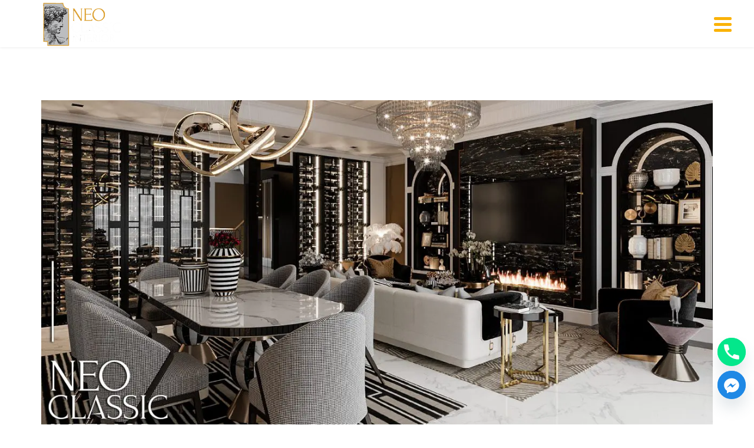

--- FILE ---
content_type: text/html; charset=UTF-8
request_url: https://noithatneo.vn/qa-phong-van-anh-t-gia-chu-biet-thu-long-an-300m2-toi-rat-hai-long/
body_size: 39587
content:
<!DOCTYPE html><!--[if IE 7]>
<html class="ie ie7" lang="en-US">
<![endif]--><!--[if gte IE 8]>
<html class="ie ie8 no-js lt-ie9" lang="en-US">    
<![endif]--><!--[if !(IE 7) | !(gte IE 8) ]><!--><html lang="en-US"><!--<![endif]--><head>
	<meta charset="UTF-8"/>
	<meta name="viewport" content="width=device-width, initial-scale=1, maximum-scale=1"/>
	<link rel="profile" href="https://gmpg.org/xfn/11"/>
	<link rel="pingback" href="https://noithatneo.vn/xmlrpc.php"/>	
	
    <!-- Favicons
    ================================================== -->
    	
	
<script data-cfasync="false" data-no-defer="1" data-no-minify="1" data-no-optimize="1">var ewww_webp_supported=!1;function check_webp_feature(A,e){var w;e=void 0!==e?e:function(){},ewww_webp_supported?e(ewww_webp_supported):((w=new Image).onload=function(){ewww_webp_supported=0<w.width&&0<w.height,e&&e(ewww_webp_supported)},w.onerror=function(){e&&e(!1)},w.src="data:image/webp;base64,"+{alpha:"UklGRkoAAABXRUJQVlA4WAoAAAAQAAAAAAAAAAAAQUxQSAwAAAARBxAR/Q9ERP8DAABWUDggGAAAABQBAJ0BKgEAAQAAAP4AAA3AAP7mtQAAAA=="}[A])}check_webp_feature("alpha");</script><script data-cfasync="false" data-no-defer="1" data-no-minify="1" data-no-optimize="1">var Arrive=function(c,w){"use strict";if(c.MutationObserver&&"undefined"!=typeof HTMLElement){var r,a=0,u=(r=HTMLElement.prototype.matches||HTMLElement.prototype.webkitMatchesSelector||HTMLElement.prototype.mozMatchesSelector||HTMLElement.prototype.msMatchesSelector,{matchesSelector:function(e,t){return e instanceof HTMLElement&&r.call(e,t)},addMethod:function(e,t,r){var a=e[t];e[t]=function(){return r.length==arguments.length?r.apply(this,arguments):"function"==typeof a?a.apply(this,arguments):void 0}},callCallbacks:function(e,t){t&&t.options.onceOnly&&1==t.firedElems.length&&(e=[e[0]]);for(var r,a=0;r=e[a];a++)r&&r.callback&&r.callback.call(r.elem,r.elem);t&&t.options.onceOnly&&1==t.firedElems.length&&t.me.unbindEventWithSelectorAndCallback.call(t.target,t.selector,t.callback)},checkChildNodesRecursively:function(e,t,r,a){for(var i,n=0;i=e[n];n++)r(i,t,a)&&a.push({callback:t.callback,elem:i}),0<i.childNodes.length&&u.checkChildNodesRecursively(i.childNodes,t,r,a)},mergeArrays:function(e,t){var r,a={};for(r in e)e.hasOwnProperty(r)&&(a[r]=e[r]);for(r in t)t.hasOwnProperty(r)&&(a[r]=t[r]);return a},toElementsArray:function(e){return e=void 0!==e&&("number"!=typeof e.length||e===c)?[e]:e}}),e=(l.prototype.addEvent=function(e,t,r,a){a={target:e,selector:t,options:r,callback:a,firedElems:[]};return this._beforeAdding&&this._beforeAdding(a),this._eventsBucket.push(a),a},l.prototype.removeEvent=function(e){for(var t,r=this._eventsBucket.length-1;t=this._eventsBucket[r];r--)e(t)&&(this._beforeRemoving&&this._beforeRemoving(t),(t=this._eventsBucket.splice(r,1))&&t.length&&(t[0].callback=null))},l.prototype.beforeAdding=function(e){this._beforeAdding=e},l.prototype.beforeRemoving=function(e){this._beforeRemoving=e},l),t=function(i,n){var o=new e,l=this,s={fireOnAttributesModification:!1};return o.beforeAdding(function(t){var e=t.target;e!==c.document&&e!==c||(e=document.getElementsByTagName("html")[0]);var r=new MutationObserver(function(e){n.call(this,e,t)}),a=i(t.options);r.observe(e,a),t.observer=r,t.me=l}),o.beforeRemoving(function(e){e.observer.disconnect()}),this.bindEvent=function(e,t,r){t=u.mergeArrays(s,t);for(var a=u.toElementsArray(this),i=0;i<a.length;i++)o.addEvent(a[i],e,t,r)},this.unbindEvent=function(){var r=u.toElementsArray(this);o.removeEvent(function(e){for(var t=0;t<r.length;t++)if(this===w||e.target===r[t])return!0;return!1})},this.unbindEventWithSelectorOrCallback=function(r){var a=u.toElementsArray(this),i=r,e="function"==typeof r?function(e){for(var t=0;t<a.length;t++)if((this===w||e.target===a[t])&&e.callback===i)return!0;return!1}:function(e){for(var t=0;t<a.length;t++)if((this===w||e.target===a[t])&&e.selector===r)return!0;return!1};o.removeEvent(e)},this.unbindEventWithSelectorAndCallback=function(r,a){var i=u.toElementsArray(this);o.removeEvent(function(e){for(var t=0;t<i.length;t++)if((this===w||e.target===i[t])&&e.selector===r&&e.callback===a)return!0;return!1})},this},i=new function(){var s={fireOnAttributesModification:!1,onceOnly:!1,existing:!1};function n(e,t,r){return!(!u.matchesSelector(e,t.selector)||(e._id===w&&(e._id=a++),-1!=t.firedElems.indexOf(e._id)))&&(t.firedElems.push(e._id),!0)}var c=(i=new t(function(e){var t={attributes:!1,childList:!0,subtree:!0};return e.fireOnAttributesModification&&(t.attributes=!0),t},function(e,i){e.forEach(function(e){var t=e.addedNodes,r=e.target,a=[];null!==t&&0<t.length?u.checkChildNodesRecursively(t,i,n,a):"attributes"===e.type&&n(r,i)&&a.push({callback:i.callback,elem:r}),u.callCallbacks(a,i)})})).bindEvent;return i.bindEvent=function(e,t,r){t=void 0===r?(r=t,s):u.mergeArrays(s,t);var a=u.toElementsArray(this);if(t.existing){for(var i=[],n=0;n<a.length;n++)for(var o=a[n].querySelectorAll(e),l=0;l<o.length;l++)i.push({callback:r,elem:o[l]});if(t.onceOnly&&i.length)return r.call(i[0].elem,i[0].elem);setTimeout(u.callCallbacks,1,i)}c.call(this,e,t,r)},i},o=new function(){var a={};function i(e,t){return u.matchesSelector(e,t.selector)}var n=(o=new t(function(){return{childList:!0,subtree:!0}},function(e,r){e.forEach(function(e){var t=e.removedNodes,e=[];null!==t&&0<t.length&&u.checkChildNodesRecursively(t,r,i,e),u.callCallbacks(e,r)})})).bindEvent;return o.bindEvent=function(e,t,r){t=void 0===r?(r=t,a):u.mergeArrays(a,t),n.call(this,e,t,r)},o};d(HTMLElement.prototype),d(NodeList.prototype),d(HTMLCollection.prototype),d(HTMLDocument.prototype),d(Window.prototype);var n={};return s(i,n,"unbindAllArrive"),s(o,n,"unbindAllLeave"),n}function l(){this._eventsBucket=[],this._beforeAdding=null,this._beforeRemoving=null}function s(e,t,r){u.addMethod(t,r,e.unbindEvent),u.addMethod(t,r,e.unbindEventWithSelectorOrCallback),u.addMethod(t,r,e.unbindEventWithSelectorAndCallback)}function d(e){e.arrive=i.bindEvent,s(i,e,"unbindArrive"),e.leave=o.bindEvent,s(o,e,"unbindLeave")}}(window,void 0),ewww_webp_supported=!1;function check_webp_feature(e,t){var r;ewww_webp_supported?t(ewww_webp_supported):((r=new Image).onload=function(){ewww_webp_supported=0<r.width&&0<r.height,t(ewww_webp_supported)},r.onerror=function(){t(!1)},r.src="data:image/webp;base64,"+{alpha:"UklGRkoAAABXRUJQVlA4WAoAAAAQAAAAAAAAAAAAQUxQSAwAAAARBxAR/Q9ERP8DAABWUDggGAAAABQBAJ0BKgEAAQAAAP4AAA3AAP7mtQAAAA==",animation:"UklGRlIAAABXRUJQVlA4WAoAAAASAAAAAAAAAAAAQU5JTQYAAAD/////AABBTk1GJgAAAAAAAAAAAAAAAAAAAGQAAABWUDhMDQAAAC8AAAAQBxAREYiI/gcA"}[e])}function ewwwLoadImages(e){if(e){for(var t=document.querySelectorAll(".batch-image img, .image-wrapper a, .ngg-pro-masonry-item a, .ngg-galleria-offscreen-seo-wrapper a"),r=0,a=t.length;r<a;r++)ewwwAttr(t[r],"data-src",t[r].getAttribute("data-webp")),ewwwAttr(t[r],"data-thumbnail",t[r].getAttribute("data-webp-thumbnail"));for(var i=document.querySelectorAll("div.woocommerce-product-gallery__image"),r=0,a=i.length;r<a;r++)ewwwAttr(i[r],"data-thumb",i[r].getAttribute("data-webp-thumb"))}for(var n=document.querySelectorAll("video"),r=0,a=n.length;r<a;r++)ewwwAttr(n[r],"poster",e?n[r].getAttribute("data-poster-webp"):n[r].getAttribute("data-poster-image"));for(var o,l=document.querySelectorAll("img.ewww_webp_lazy_load"),r=0,a=l.length;r<a;r++)e&&(ewwwAttr(l[r],"data-lazy-srcset",l[r].getAttribute("data-lazy-srcset-webp")),ewwwAttr(l[r],"data-srcset",l[r].getAttribute("data-srcset-webp")),ewwwAttr(l[r],"data-lazy-src",l[r].getAttribute("data-lazy-src-webp")),ewwwAttr(l[r],"data-src",l[r].getAttribute("data-src-webp")),ewwwAttr(l[r],"data-orig-file",l[r].getAttribute("data-webp-orig-file")),ewwwAttr(l[r],"data-medium-file",l[r].getAttribute("data-webp-medium-file")),ewwwAttr(l[r],"data-large-file",l[r].getAttribute("data-webp-large-file")),null!=(o=l[r].getAttribute("srcset"))&&!1!==o&&o.includes("R0lGOD")&&ewwwAttr(l[r],"src",l[r].getAttribute("data-lazy-src-webp"))),l[r].className=l[r].className.replace(/\bewww_webp_lazy_load\b/,"");for(var s=document.querySelectorAll(".ewww_webp"),r=0,a=s.length;r<a;r++)e?(ewwwAttr(s[r],"srcset",s[r].getAttribute("data-srcset-webp")),ewwwAttr(s[r],"src",s[r].getAttribute("data-src-webp")),ewwwAttr(s[r],"data-orig-file",s[r].getAttribute("data-webp-orig-file")),ewwwAttr(s[r],"data-medium-file",s[r].getAttribute("data-webp-medium-file")),ewwwAttr(s[r],"data-large-file",s[r].getAttribute("data-webp-large-file")),ewwwAttr(s[r],"data-large_image",s[r].getAttribute("data-webp-large_image")),ewwwAttr(s[r],"data-src",s[r].getAttribute("data-webp-src"))):(ewwwAttr(s[r],"srcset",s[r].getAttribute("data-srcset-img")),ewwwAttr(s[r],"src",s[r].getAttribute("data-src-img"))),s[r].className=s[r].className.replace(/\bewww_webp\b/,"ewww_webp_loaded");window.jQuery&&jQuery.fn.isotope&&jQuery.fn.imagesLoaded&&(jQuery(".fusion-posts-container-infinite").imagesLoaded(function(){jQuery(".fusion-posts-container-infinite").hasClass("isotope")&&jQuery(".fusion-posts-container-infinite").isotope()}),jQuery(".fusion-portfolio:not(.fusion-recent-works) .fusion-portfolio-wrapper").imagesLoaded(function(){jQuery(".fusion-portfolio:not(.fusion-recent-works) .fusion-portfolio-wrapper").isotope()}))}function ewwwWebPInit(e){ewwwLoadImages(e),ewwwNggLoadGalleries(e),document.arrive(".ewww_webp",function(){ewwwLoadImages(e)}),document.arrive(".ewww_webp_lazy_load",function(){ewwwLoadImages(e)}),document.arrive("videos",function(){ewwwLoadImages(e)}),"loading"==document.readyState?document.addEventListener("DOMContentLoaded",ewwwJSONParserInit):("undefined"!=typeof galleries&&ewwwNggParseGalleries(e),ewwwWooParseVariations(e))}function ewwwAttr(e,t,r){null!=r&&!1!==r&&e.setAttribute(t,r)}function ewwwJSONParserInit(){"undefined"!=typeof galleries&&check_webp_feature("alpha",ewwwNggParseGalleries),check_webp_feature("alpha",ewwwWooParseVariations)}function ewwwWooParseVariations(e){if(e)for(var t=document.querySelectorAll("form.variations_form"),r=0,a=t.length;r<a;r++){var i=t[r].getAttribute("data-product_variations"),n=!1;try{for(var o in i=JSON.parse(i))void 0!==i[o]&&void 0!==i[o].image&&(void 0!==i[o].image.src_webp&&(i[o].image.src=i[o].image.src_webp,n=!0),void 0!==i[o].image.srcset_webp&&(i[o].image.srcset=i[o].image.srcset_webp,n=!0),void 0!==i[o].image.full_src_webp&&(i[o].image.full_src=i[o].image.full_src_webp,n=!0),void 0!==i[o].image.gallery_thumbnail_src_webp&&(i[o].image.gallery_thumbnail_src=i[o].image.gallery_thumbnail_src_webp,n=!0),void 0!==i[o].image.thumb_src_webp&&(i[o].image.thumb_src=i[o].image.thumb_src_webp,n=!0));n&&ewwwAttr(t[r],"data-product_variations",JSON.stringify(i))}catch(e){}}}function ewwwNggParseGalleries(e){if(e)for(var t in galleries){var r=galleries[t];galleries[t].images_list=ewwwNggParseImageList(r.images_list)}}function ewwwNggLoadGalleries(e){e&&document.addEventListener("ngg.galleria.themeadded",function(e,t){window.ngg_galleria._create_backup=window.ngg_galleria.create,window.ngg_galleria.create=function(e,t){var r=$(e).data("id");return galleries["gallery_"+r].images_list=ewwwNggParseImageList(galleries["gallery_"+r].images_list),window.ngg_galleria._create_backup(e,t)}})}function ewwwNggParseImageList(e){for(var t in e){var r=e[t];if(void 0!==r["image-webp"]&&(e[t].image=r["image-webp"],delete e[t]["image-webp"]),void 0!==r["thumb-webp"]&&(e[t].thumb=r["thumb-webp"],delete e[t]["thumb-webp"]),void 0!==r.full_image_webp&&(e[t].full_image=r.full_image_webp,delete e[t].full_image_webp),void 0!==r.srcsets)for(var a in r.srcsets)nggSrcset=r.srcsets[a],void 0!==r.srcsets[a+"-webp"]&&(e[t].srcsets[a]=r.srcsets[a+"-webp"],delete e[t].srcsets[a+"-webp"]);if(void 0!==r.full_srcsets)for(var i in r.full_srcsets)nggFSrcset=r.full_srcsets[i],void 0!==r.full_srcsets[i+"-webp"]&&(e[t].full_srcsets[i]=r.full_srcsets[i+"-webp"],delete e[t].full_srcsets[i+"-webp"])}return e}check_webp_feature("alpha",ewwwWebPInit);</script><meta name="robots" content="index, follow, max-image-preview:large, max-snippet:-1, max-video-preview:-1"/>
	<style>img:is([sizes="auto" i], [sizes^="auto," i]) { contain-intrinsic-size: 3000px 1500px }</style>
	
	<!-- This site is optimized with the Yoast SEO plugin v26.0 - https://yoast.com/wordpress/plugins/seo/ -->
	<title>[Q&amp;A] PHỎNG VẤN ANH T, GIA CHỦ BIỆT THỰ ĐẲNG CẤP: &#34;MÌNH RẤT HÀI LÒNG!&#34;</title>
	<meta name="description" content="Gia chủ biệt thự luôn mong muốn mình là 1 chuyên gia về thiết kế. Nhưng tôi nghĩ, chúng ta nên nghe và tôn trọng ý kiến của KTS."/>
	<link rel="canonical" href="https://noithatneo.vn/qa-phong-van-anh-t-gia-chu-biet-thu-long-an-300m2-toi-rat-hai-long/"/>
	<meta property="og:locale" content="en_US"/>
	<meta property="og:type" content="article"/>
	<meta property="og:title" content="[Q&amp;A] PHỎNG VẤN ANH T, GIA CHỦ BIỆT THỰ ĐẲNG CẤP: &#34;MÌNH RẤT HÀI LÒNG!&#34;"/>
	<meta property="og:description" content="Gia chủ biệt thự luôn mong muốn mình là 1 chuyên gia về thiết kế. Nhưng tôi nghĩ, chúng ta nên nghe và tôn trọng ý kiến của KTS."/>
	<meta property="og:url" content="https://noithatneo.vn/qa-phong-van-anh-t-gia-chu-biet-thu-long-an-300m2-toi-rat-hai-long/"/>
	<meta property="og:site_name" content="Neo Classic"/>
	<meta property="article:publisher" content="https://www.facebook.com/neoclassic.interior/"/>
	<meta property="article:author" content="https://www.facebook.com/neoclassic.interior/"/>
	<meta property="article:published_time" content="2021-05-26T19:05:04+00:00"/>
	<meta property="article:modified_time" content="2021-08-04T07:01:19+00:00"/>
	<meta property="og:image" content="https://noithatneo.vn/wp-content/uploads/2021/05/vanphuc-city-01.jpg"/>
	<meta property="og:image:width" content="1250"/>
	<meta property="og:image:height" content="658"/>
	<meta property="og:image:type" content="image/jpeg"/>
	<meta name="author" content="NEO Classic Interior"/>
	<meta name="twitter:card" content="summary_large_image"/>
	<meta name="twitter:label1" content="Written by"/>
	<meta name="twitter:data1" content="NEO Classic Interior"/>
	<meta name="twitter:label2" content="Est. reading time"/>
	<meta name="twitter:data2" content="5 minutes"/>
	<script type="application/ld+json" class="yoast-schema-graph">{"@context":"https://schema.org","@graph":[{"@type":"Article","@id":"https://noithatneo.vn/qa-phong-van-anh-t-gia-chu-biet-thu-long-an-300m2-toi-rat-hai-long/#article","isPartOf":{"@id":"https://noithatneo.vn/qa-phong-van-anh-t-gia-chu-biet-thu-long-an-300m2-toi-rat-hai-long/"},"author":{"name":"NEO Classic Interior","@id":"https://noithatneo.vn/#/schema/person/2b8003335eae6be494126ecbb6b536a4"},"headline":"[Q&#038;A] PHỎNG VẤN ANH T, GIA CHỦ BIỆT THỰ ĐẲNG CẤP: &#8220;MÌNH RẤT HÀI LÒNG!&#8221;","datePublished":"2021-05-26T19:05:04+00:00","dateModified":"2021-08-04T07:01:19+00:00","mainEntityOfPage":{"@id":"https://noithatneo.vn/qa-phong-van-anh-t-gia-chu-biet-thu-long-an-300m2-toi-rat-hai-long/"},"wordCount":1637,"commentCount":0,"publisher":{"@id":"https://noithatneo.vn/#organization"},"image":{"@id":"https://noithatneo.vn/qa-phong-van-anh-t-gia-chu-biet-thu-long-an-300m2-toi-rat-hai-long/#primaryimage"},"thumbnailUrl":"https://noithatneo.vn/wp-content/uploads/2021/05/vanphuc-city-01.jpg","keywords":["biệt thự phong cách tân cổ điển","neo classic interior","nội thất tân cổ điển","thi công biệt thự tân cổ điển sang trọng","thiết kế nội thất biệt thự"],"articleSection":["Chia sẻ kinh nghiệm","Xu hướng nội thất","Ý tưởng thiết kế"],"inLanguage":"en-US","potentialAction":[{"@type":"CommentAction","name":"Comment","target":["https://noithatneo.vn/qa-phong-van-anh-t-gia-chu-biet-thu-long-an-300m2-toi-rat-hai-long/#respond"]}]},{"@type":"WebPage","@id":"https://noithatneo.vn/qa-phong-van-anh-t-gia-chu-biet-thu-long-an-300m2-toi-rat-hai-long/","url":"https://noithatneo.vn/qa-phong-van-anh-t-gia-chu-biet-thu-long-an-300m2-toi-rat-hai-long/","name":"[Q&A] PHỎNG VẤN ANH T, GIA CHỦ BIỆT THỰ ĐẲNG CẤP: \"MÌNH RẤT HÀI LÒNG!\"","isPartOf":{"@id":"https://noithatneo.vn/#website"},"primaryImageOfPage":{"@id":"https://noithatneo.vn/qa-phong-van-anh-t-gia-chu-biet-thu-long-an-300m2-toi-rat-hai-long/#primaryimage"},"image":{"@id":"https://noithatneo.vn/qa-phong-van-anh-t-gia-chu-biet-thu-long-an-300m2-toi-rat-hai-long/#primaryimage"},"thumbnailUrl":"https://noithatneo.vn/wp-content/uploads/2021/05/vanphuc-city-01.jpg","datePublished":"2021-05-26T19:05:04+00:00","dateModified":"2021-08-04T07:01:19+00:00","description":"Gia chủ biệt thự luôn mong muốn mình là 1 chuyên gia về thiết kế. Nhưng tôi nghĩ, chúng ta nên nghe và tôn trọng ý kiến của KTS.","breadcrumb":{"@id":"https://noithatneo.vn/qa-phong-van-anh-t-gia-chu-biet-thu-long-an-300m2-toi-rat-hai-long/#breadcrumb"},"inLanguage":"en-US","potentialAction":[{"@type":"ReadAction","target":["https://noithatneo.vn/qa-phong-van-anh-t-gia-chu-biet-thu-long-an-300m2-toi-rat-hai-long/"]}]},{"@type":"ImageObject","inLanguage":"en-US","@id":"https://noithatneo.vn/qa-phong-van-anh-t-gia-chu-biet-thu-long-an-300m2-toi-rat-hai-long/#primaryimage","url":"https://noithatneo.vn/wp-content/uploads/2021/05/vanphuc-city-01.jpg","contentUrl":"https://noithatneo.vn/wp-content/uploads/2021/05/vanphuc-city-01.jpg","width":1250,"height":658,"caption":"biet_thu_van_phuc_city_thu_duc_neo_classic"},{"@type":"BreadcrumbList","@id":"https://noithatneo.vn/qa-phong-van-anh-t-gia-chu-biet-thu-long-an-300m2-toi-rat-hai-long/#breadcrumb","itemListElement":[{"@type":"ListItem","position":1,"name":"Trang chủ","item":"https://noithatneo.vn/"},{"@type":"ListItem","position":2,"name":"[Q&#038;A] PHỎNG VẤN ANH T, GIA CHỦ BIỆT THỰ ĐẲNG CẤP: &#8220;MÌNH RẤT HÀI LÒNG!&#8221;"}]},{"@type":"WebSite","@id":"https://noithatneo.vn/#website","url":"https://noithatneo.vn/","name":"Neo Classic","description":"Interior Design","publisher":{"@id":"https://noithatneo.vn/#organization"},"potentialAction":[{"@type":"SearchAction","target":{"@type":"EntryPoint","urlTemplate":"https://noithatneo.vn/?s={search_term_string}"},"query-input":{"@type":"PropertyValueSpecification","valueRequired":true,"valueName":"search_term_string"}}],"inLanguage":"en-US"},{"@type":"Organization","@id":"https://noithatneo.vn/#organization","name":"NEOCLASSIC INTERIOR DESIGN","url":"https://noithatneo.vn/","logo":{"@type":"ImageObject","inLanguage":"en-US","@id":"https://noithatneo.vn/#/schema/logo/image/","url":"https://noithatneo.vn/wp-content/uploads/2019/08/NEO-CLASSIC-LOGO-FINAL-OK-2019-1-e1566312955976.jpg","contentUrl":"https://noithatneo.vn/wp-content/uploads/2019/08/NEO-CLASSIC-LOGO-FINAL-OK-2019-1-e1566312955976.jpg","width":255,"height":115,"caption":"NEOCLASSIC INTERIOR DESIGN"},"image":{"@id":"https://noithatneo.vn/#/schema/logo/image/"},"sameAs":["https://www.facebook.com/neoclassic.interior/"]},{"@type":"Person","@id":"https://noithatneo.vn/#/schema/person/2b8003335eae6be494126ecbb6b536a4","name":"NEO Classic Interior","image":{"@type":"ImageObject","inLanguage":"en-US","@id":"https://noithatneo.vn/#/schema/person/image/","url":"https://secure.gravatar.com/avatar/6999fc0e598b13658130a1b7b9ead292f01acb8e9de94d91893f0fca4b1723e3?s=96&d=mm&r=g","contentUrl":"https://secure.gravatar.com/avatar/6999fc0e598b13658130a1b7b9ead292f01acb8e9de94d91893f0fca4b1723e3?s=96&d=mm&r=g","caption":"NEO Classic Interior"},"description":"\"Tận tâm đặt mình vào vị thế chủ nhà, chúng tôi – với bề dày 15 năm kinh nghiệm – đi tìm những thiết kế Nhà ở sáng tạo, đẳng cấp nhất cho gia đình Việt.\" Chuyên các công trình lớn như Thiết kế Biệt thự Tân Cổ Điển, Dinh thự, Villa, Penthouse, etc.","sameAs":["https://noithatneo.vn","https://www.facebook.com/neoclassic.interior/","https://www.instagram.com/neoclassic_interior/","https://www.youtube.com/channel/UCPZbYWhPRAmsJBnN0C29ejg"],"url":"https://noithatneo.vn/author/noithatneo/"}]}</script>
	<!-- / Yoast SEO plugin. -->


<link rel="amphtml" href="https://noithatneo.vn/qa-phong-van-anh-t-gia-chu-biet-thu-long-an-300m2-toi-rat-hai-long/amp/"/><meta name="generator" content="AMP for WP 1.1.7.1"/><link rel="dns-prefetch" href="//maps.googleapis.com"/>
<link rel="dns-prefetch" href="//fonts.googleapis.com"/>
<link rel="preconnect" href="https://fonts.gstatic.com" crossorigin=""/>
<link rel="alternate" type="application/rss+xml" title="Neo Classic » Feed" href="https://noithatneo.vn/feed/"/>
<link rel="alternate" type="application/rss+xml" title="Neo Classic » Comments Feed" href="https://noithatneo.vn/comments/feed/"/>
<link rel="alternate" type="application/rss+xml" title="Neo Classic » [Q&amp;A] PHỎNG VẤN ANH T, GIA CHỦ BIỆT THỰ ĐẲNG CẤP: “MÌNH RẤT HÀI LÒNG!” Comments Feed" href="https://noithatneo.vn/qa-phong-van-anh-t-gia-chu-biet-thu-long-an-300m2-toi-rat-hai-long/feed/"/>
<script type="text/javascript">
/* <![CDATA[ */
window._wpemojiSettings = {"baseUrl":"https:\/\/s.w.org\/images\/core\/emoji\/16.0.1\/72x72\/","ext":".png","svgUrl":"https:\/\/s.w.org\/images\/core\/emoji\/16.0.1\/svg\/","svgExt":".svg","source":{"concatemoji":"https:\/\/noithatneo.vn\/wp-includes\/js\/wp-emoji-release.min.js?ver=c08e786c80c73690e1496bf3e673d712"}};
/*! This file is auto-generated */
!function(s,n){var o,i,e;function c(e){try{var t={supportTests:e,timestamp:(new Date).valueOf()};sessionStorage.setItem(o,JSON.stringify(t))}catch(e){}}function p(e,t,n){e.clearRect(0,0,e.canvas.width,e.canvas.height),e.fillText(t,0,0);var t=new Uint32Array(e.getImageData(0,0,e.canvas.width,e.canvas.height).data),a=(e.clearRect(0,0,e.canvas.width,e.canvas.height),e.fillText(n,0,0),new Uint32Array(e.getImageData(0,0,e.canvas.width,e.canvas.height).data));return t.every(function(e,t){return e===a[t]})}function u(e,t){e.clearRect(0,0,e.canvas.width,e.canvas.height),e.fillText(t,0,0);for(var n=e.getImageData(16,16,1,1),a=0;a<n.data.length;a++)if(0!==n.data[a])return!1;return!0}function f(e,t,n,a){switch(t){case"flag":return n(e,"\ud83c\udff3\ufe0f\u200d\u26a7\ufe0f","\ud83c\udff3\ufe0f\u200b\u26a7\ufe0f")?!1:!n(e,"\ud83c\udde8\ud83c\uddf6","\ud83c\udde8\u200b\ud83c\uddf6")&&!n(e,"\ud83c\udff4\udb40\udc67\udb40\udc62\udb40\udc65\udb40\udc6e\udb40\udc67\udb40\udc7f","\ud83c\udff4\u200b\udb40\udc67\u200b\udb40\udc62\u200b\udb40\udc65\u200b\udb40\udc6e\u200b\udb40\udc67\u200b\udb40\udc7f");case"emoji":return!a(e,"\ud83e\udedf")}return!1}function g(e,t,n,a){var r="undefined"!=typeof WorkerGlobalScope&&self instanceof WorkerGlobalScope?new OffscreenCanvas(300,150):s.createElement("canvas"),o=r.getContext("2d",{willReadFrequently:!0}),i=(o.textBaseline="top",o.font="600 32px Arial",{});return e.forEach(function(e){i[e]=t(o,e,n,a)}),i}function t(e){var t=s.createElement("script");t.src=e,t.defer=!0,s.head.appendChild(t)}"undefined"!=typeof Promise&&(o="wpEmojiSettingsSupports",i=["flag","emoji"],n.supports={everything:!0,everythingExceptFlag:!0},e=new Promise(function(e){s.addEventListener("DOMContentLoaded",e,{once:!0})}),new Promise(function(t){var n=function(){try{var e=JSON.parse(sessionStorage.getItem(o));if("object"==typeof e&&"number"==typeof e.timestamp&&(new Date).valueOf()<e.timestamp+604800&&"object"==typeof e.supportTests)return e.supportTests}catch(e){}return null}();if(!n){if("undefined"!=typeof Worker&&"undefined"!=typeof OffscreenCanvas&&"undefined"!=typeof URL&&URL.createObjectURL&&"undefined"!=typeof Blob)try{var e="postMessage("+g.toString()+"("+[JSON.stringify(i),f.toString(),p.toString(),u.toString()].join(",")+"));",a=new Blob([e],{type:"text/javascript"}),r=new Worker(URL.createObjectURL(a),{name:"wpTestEmojiSupports"});return void(r.onmessage=function(e){c(n=e.data),r.terminate(),t(n)})}catch(e){}c(n=g(i,f,p,u))}t(n)}).then(function(e){for(var t in e)n.supports[t]=e[t],n.supports.everything=n.supports.everything&&n.supports[t],"flag"!==t&&(n.supports.everythingExceptFlag=n.supports.everythingExceptFlag&&n.supports[t]);n.supports.everythingExceptFlag=n.supports.everythingExceptFlag&&!n.supports.flag,n.DOMReady=!1,n.readyCallback=function(){n.DOMReady=!0}}).then(function(){return e}).then(function(){var e;n.supports.everything||(n.readyCallback(),(e=n.source||{}).concatemoji?t(e.concatemoji):e.wpemoji&&e.twemoji&&(t(e.twemoji),t(e.wpemoji)))}))}((window,document),window._wpemojiSettings);
/* ]]> */
</script>
<style id="wp-emoji-styles-inline-css" type="text/css">

	img.wp-smiley, img.emoji {
		display: inline !important;
		border: none !important;
		box-shadow: none !important;
		height: 1em !important;
		width: 1em !important;
		margin: 0 0.07em !important;
		vertical-align: -0.1em !important;
		background: none !important;
		padding: 0 !important;
	}
</style>
<link rel="stylesheet" id="wp-block-library-css" href="https://noithatneo.vn/wp-includes/css/dist/block-library/style.min.css?ver=c08e786c80c73690e1496bf3e673d712" type="text/css" media="all"/>
<style id="wp-block-library-theme-inline-css" type="text/css">
.wp-block-audio :where(figcaption){color:#555;font-size:13px;text-align:center}.is-dark-theme .wp-block-audio :where(figcaption){color:#ffffffa6}.wp-block-audio{margin:0 0 1em}.wp-block-code{border:1px solid #ccc;border-radius:4px;font-family:Menlo,Consolas,monaco,monospace;padding:.8em 1em}.wp-block-embed :where(figcaption){color:#555;font-size:13px;text-align:center}.is-dark-theme .wp-block-embed :where(figcaption){color:#ffffffa6}.wp-block-embed{margin:0 0 1em}.blocks-gallery-caption{color:#555;font-size:13px;text-align:center}.is-dark-theme .blocks-gallery-caption{color:#ffffffa6}:root :where(.wp-block-image figcaption){color:#555;font-size:13px;text-align:center}.is-dark-theme :root :where(.wp-block-image figcaption){color:#ffffffa6}.wp-block-image{margin:0 0 1em}.wp-block-pullquote{border-bottom:4px solid;border-top:4px solid;color:currentColor;margin-bottom:1.75em}.wp-block-pullquote cite,.wp-block-pullquote footer,.wp-block-pullquote__citation{color:currentColor;font-size:.8125em;font-style:normal;text-transform:uppercase}.wp-block-quote{border-left:.25em solid;margin:0 0 1.75em;padding-left:1em}.wp-block-quote cite,.wp-block-quote footer{color:currentColor;font-size:.8125em;font-style:normal;position:relative}.wp-block-quote:where(.has-text-align-right){border-left:none;border-right:.25em solid;padding-left:0;padding-right:1em}.wp-block-quote:where(.has-text-align-center){border:none;padding-left:0}.wp-block-quote.is-large,.wp-block-quote.is-style-large,.wp-block-quote:where(.is-style-plain){border:none}.wp-block-search .wp-block-search__label{font-weight:700}.wp-block-search__button{border:1px solid #ccc;padding:.375em .625em}:where(.wp-block-group.has-background){padding:1.25em 2.375em}.wp-block-separator.has-css-opacity{opacity:.4}.wp-block-separator{border:none;border-bottom:2px solid;margin-left:auto;margin-right:auto}.wp-block-separator.has-alpha-channel-opacity{opacity:1}.wp-block-separator:not(.is-style-wide):not(.is-style-dots){width:100px}.wp-block-separator.has-background:not(.is-style-dots){border-bottom:none;height:1px}.wp-block-separator.has-background:not(.is-style-wide):not(.is-style-dots){height:2px}.wp-block-table{margin:0 0 1em}.wp-block-table td,.wp-block-table th{word-break:normal}.wp-block-table :where(figcaption){color:#555;font-size:13px;text-align:center}.is-dark-theme .wp-block-table :where(figcaption){color:#ffffffa6}.wp-block-video :where(figcaption){color:#555;font-size:13px;text-align:center}.is-dark-theme .wp-block-video :where(figcaption){color:#ffffffa6}.wp-block-video{margin:0 0 1em}:root :where(.wp-block-template-part.has-background){margin-bottom:0;margin-top:0;padding:1.25em 2.375em}
</style>
<style id="classic-theme-styles-inline-css" type="text/css">
/*! This file is auto-generated */
.wp-block-button__link{color:#fff;background-color:#32373c;border-radius:9999px;box-shadow:none;text-decoration:none;padding:calc(.667em + 2px) calc(1.333em + 2px);font-size:1.125em}.wp-block-file__button{background:#32373c;color:#fff;text-decoration:none}
</style>
<style id="global-styles-inline-css" type="text/css">
:root{--wp--preset--aspect-ratio--square: 1;--wp--preset--aspect-ratio--4-3: 4/3;--wp--preset--aspect-ratio--3-4: 3/4;--wp--preset--aspect-ratio--3-2: 3/2;--wp--preset--aspect-ratio--2-3: 2/3;--wp--preset--aspect-ratio--16-9: 16/9;--wp--preset--aspect-ratio--9-16: 9/16;--wp--preset--color--black: #000000;--wp--preset--color--cyan-bluish-gray: #abb8c3;--wp--preset--color--white: #ffffff;--wp--preset--color--pale-pink: #f78da7;--wp--preset--color--vivid-red: #cf2e2e;--wp--preset--color--luminous-vivid-orange: #ff6900;--wp--preset--color--luminous-vivid-amber: #fcb900;--wp--preset--color--light-green-cyan: #7bdcb5;--wp--preset--color--vivid-green-cyan: #00d084;--wp--preset--color--pale-cyan-blue: #8ed1fc;--wp--preset--color--vivid-cyan-blue: #0693e3;--wp--preset--color--vivid-purple: #9b51e0;--wp--preset--gradient--vivid-cyan-blue-to-vivid-purple: linear-gradient(135deg,rgba(6,147,227,1) 0%,rgb(155,81,224) 100%);--wp--preset--gradient--light-green-cyan-to-vivid-green-cyan: linear-gradient(135deg,rgb(122,220,180) 0%,rgb(0,208,130) 100%);--wp--preset--gradient--luminous-vivid-amber-to-luminous-vivid-orange: linear-gradient(135deg,rgba(252,185,0,1) 0%,rgba(255,105,0,1) 100%);--wp--preset--gradient--luminous-vivid-orange-to-vivid-red: linear-gradient(135deg,rgba(255,105,0,1) 0%,rgb(207,46,46) 100%);--wp--preset--gradient--very-light-gray-to-cyan-bluish-gray: linear-gradient(135deg,rgb(238,238,238) 0%,rgb(169,184,195) 100%);--wp--preset--gradient--cool-to-warm-spectrum: linear-gradient(135deg,rgb(74,234,220) 0%,rgb(151,120,209) 20%,rgb(207,42,186) 40%,rgb(238,44,130) 60%,rgb(251,105,98) 80%,rgb(254,248,76) 100%);--wp--preset--gradient--blush-light-purple: linear-gradient(135deg,rgb(255,206,236) 0%,rgb(152,150,240) 100%);--wp--preset--gradient--blush-bordeaux: linear-gradient(135deg,rgb(254,205,165) 0%,rgb(254,45,45) 50%,rgb(107,0,62) 100%);--wp--preset--gradient--luminous-dusk: linear-gradient(135deg,rgb(255,203,112) 0%,rgb(199,81,192) 50%,rgb(65,88,208) 100%);--wp--preset--gradient--pale-ocean: linear-gradient(135deg,rgb(255,245,203) 0%,rgb(182,227,212) 50%,rgb(51,167,181) 100%);--wp--preset--gradient--electric-grass: linear-gradient(135deg,rgb(202,248,128) 0%,rgb(113,206,126) 100%);--wp--preset--gradient--midnight: linear-gradient(135deg,rgb(2,3,129) 0%,rgb(40,116,252) 100%);--wp--preset--font-size--small: 13px;--wp--preset--font-size--medium: 20px;--wp--preset--font-size--large: 36px;--wp--preset--font-size--x-large: 42px;--wp--preset--spacing--20: 0.44rem;--wp--preset--spacing--30: 0.67rem;--wp--preset--spacing--40: 1rem;--wp--preset--spacing--50: 1.5rem;--wp--preset--spacing--60: 2.25rem;--wp--preset--spacing--70: 3.38rem;--wp--preset--spacing--80: 5.06rem;--wp--preset--shadow--natural: 6px 6px 9px rgba(0, 0, 0, 0.2);--wp--preset--shadow--deep: 12px 12px 50px rgba(0, 0, 0, 0.4);--wp--preset--shadow--sharp: 6px 6px 0px rgba(0, 0, 0, 0.2);--wp--preset--shadow--outlined: 6px 6px 0px -3px rgba(255, 255, 255, 1), 6px 6px rgba(0, 0, 0, 1);--wp--preset--shadow--crisp: 6px 6px 0px rgba(0, 0, 0, 1);}:where(.is-layout-flex){gap: 0.5em;}:where(.is-layout-grid){gap: 0.5em;}body .is-layout-flex{display: flex;}.is-layout-flex{flex-wrap: wrap;align-items: center;}.is-layout-flex > :is(*, div){margin: 0;}body .is-layout-grid{display: grid;}.is-layout-grid > :is(*, div){margin: 0;}:where(.wp-block-columns.is-layout-flex){gap: 2em;}:where(.wp-block-columns.is-layout-grid){gap: 2em;}:where(.wp-block-post-template.is-layout-flex){gap: 1.25em;}:where(.wp-block-post-template.is-layout-grid){gap: 1.25em;}.has-black-color{color: var(--wp--preset--color--black) !important;}.has-cyan-bluish-gray-color{color: var(--wp--preset--color--cyan-bluish-gray) !important;}.has-white-color{color: var(--wp--preset--color--white) !important;}.has-pale-pink-color{color: var(--wp--preset--color--pale-pink) !important;}.has-vivid-red-color{color: var(--wp--preset--color--vivid-red) !important;}.has-luminous-vivid-orange-color{color: var(--wp--preset--color--luminous-vivid-orange) !important;}.has-luminous-vivid-amber-color{color: var(--wp--preset--color--luminous-vivid-amber) !important;}.has-light-green-cyan-color{color: var(--wp--preset--color--light-green-cyan) !important;}.has-vivid-green-cyan-color{color: var(--wp--preset--color--vivid-green-cyan) !important;}.has-pale-cyan-blue-color{color: var(--wp--preset--color--pale-cyan-blue) !important;}.has-vivid-cyan-blue-color{color: var(--wp--preset--color--vivid-cyan-blue) !important;}.has-vivid-purple-color{color: var(--wp--preset--color--vivid-purple) !important;}.has-black-background-color{background-color: var(--wp--preset--color--black) !important;}.has-cyan-bluish-gray-background-color{background-color: var(--wp--preset--color--cyan-bluish-gray) !important;}.has-white-background-color{background-color: var(--wp--preset--color--white) !important;}.has-pale-pink-background-color{background-color: var(--wp--preset--color--pale-pink) !important;}.has-vivid-red-background-color{background-color: var(--wp--preset--color--vivid-red) !important;}.has-luminous-vivid-orange-background-color{background-color: var(--wp--preset--color--luminous-vivid-orange) !important;}.has-luminous-vivid-amber-background-color{background-color: var(--wp--preset--color--luminous-vivid-amber) !important;}.has-light-green-cyan-background-color{background-color: var(--wp--preset--color--light-green-cyan) !important;}.has-vivid-green-cyan-background-color{background-color: var(--wp--preset--color--vivid-green-cyan) !important;}.has-pale-cyan-blue-background-color{background-color: var(--wp--preset--color--pale-cyan-blue) !important;}.has-vivid-cyan-blue-background-color{background-color: var(--wp--preset--color--vivid-cyan-blue) !important;}.has-vivid-purple-background-color{background-color: var(--wp--preset--color--vivid-purple) !important;}.has-black-border-color{border-color: var(--wp--preset--color--black) !important;}.has-cyan-bluish-gray-border-color{border-color: var(--wp--preset--color--cyan-bluish-gray) !important;}.has-white-border-color{border-color: var(--wp--preset--color--white) !important;}.has-pale-pink-border-color{border-color: var(--wp--preset--color--pale-pink) !important;}.has-vivid-red-border-color{border-color: var(--wp--preset--color--vivid-red) !important;}.has-luminous-vivid-orange-border-color{border-color: var(--wp--preset--color--luminous-vivid-orange) !important;}.has-luminous-vivid-amber-border-color{border-color: var(--wp--preset--color--luminous-vivid-amber) !important;}.has-light-green-cyan-border-color{border-color: var(--wp--preset--color--light-green-cyan) !important;}.has-vivid-green-cyan-border-color{border-color: var(--wp--preset--color--vivid-green-cyan) !important;}.has-pale-cyan-blue-border-color{border-color: var(--wp--preset--color--pale-cyan-blue) !important;}.has-vivid-cyan-blue-border-color{border-color: var(--wp--preset--color--vivid-cyan-blue) !important;}.has-vivid-purple-border-color{border-color: var(--wp--preset--color--vivid-purple) !important;}.has-vivid-cyan-blue-to-vivid-purple-gradient-background{background: var(--wp--preset--gradient--vivid-cyan-blue-to-vivid-purple) !important;}.has-light-green-cyan-to-vivid-green-cyan-gradient-background{background: var(--wp--preset--gradient--light-green-cyan-to-vivid-green-cyan) !important;}.has-luminous-vivid-amber-to-luminous-vivid-orange-gradient-background{background: var(--wp--preset--gradient--luminous-vivid-amber-to-luminous-vivid-orange) !important;}.has-luminous-vivid-orange-to-vivid-red-gradient-background{background: var(--wp--preset--gradient--luminous-vivid-orange-to-vivid-red) !important;}.has-very-light-gray-to-cyan-bluish-gray-gradient-background{background: var(--wp--preset--gradient--very-light-gray-to-cyan-bluish-gray) !important;}.has-cool-to-warm-spectrum-gradient-background{background: var(--wp--preset--gradient--cool-to-warm-spectrum) !important;}.has-blush-light-purple-gradient-background{background: var(--wp--preset--gradient--blush-light-purple) !important;}.has-blush-bordeaux-gradient-background{background: var(--wp--preset--gradient--blush-bordeaux) !important;}.has-luminous-dusk-gradient-background{background: var(--wp--preset--gradient--luminous-dusk) !important;}.has-pale-ocean-gradient-background{background: var(--wp--preset--gradient--pale-ocean) !important;}.has-electric-grass-gradient-background{background: var(--wp--preset--gradient--electric-grass) !important;}.has-midnight-gradient-background{background: var(--wp--preset--gradient--midnight) !important;}.has-small-font-size{font-size: var(--wp--preset--font-size--small) !important;}.has-medium-font-size{font-size: var(--wp--preset--font-size--medium) !important;}.has-large-font-size{font-size: var(--wp--preset--font-size--large) !important;}.has-x-large-font-size{font-size: var(--wp--preset--font-size--x-large) !important;}
:where(.wp-block-post-template.is-layout-flex){gap: 1.25em;}:where(.wp-block-post-template.is-layout-grid){gap: 1.25em;}
:where(.wp-block-columns.is-layout-flex){gap: 2em;}:where(.wp-block-columns.is-layout-grid){gap: 2em;}
:root :where(.wp-block-pullquote){font-size: 1.5em;line-height: 1.6;}
</style>
<link rel="stylesheet" id="cmplz-general-css" href="https://noithatneo.vn/wp-content/plugins/complianz-gdpr/assets/css/cookieblocker.min.css?ver=1758938325" type="text/css" media="all"/>
<link rel="stylesheet" id="archi-fonts-css" href="https://fonts.googleapis.com/css?family=Allura%7CDosis%3A200%2C300%2C400%2C500%2C600%2C700%2C800%7CMontserrat%3A100%2C100i%2C200%2C200i%2C300%2C300i%2C400%2C400i%2C500%2C500i%2C600%2C600i%2C700%2C700i%2C800%2C800i%2C900%2C900i%7COpen+Sans%3A300%2C300i%2C400%2C400i%2C600%2C600i%2C700%2C700i%2C800%2C800i%7CPT+Sans%3A400%2C400i%2C700%2C700i%7CRaleway%3A100%2C100i%2C200%2C200i%2C300%2C300i%2C400%2C400i%2C500%2C500i%2C600%2C600i%2C700%2C700i%2C800%2C800i%2C900%2C900i%7CRoboto+Slab%3A100%2C300%2C400%2C700&amp;subset=cyrillic%2Ccyrillic-ext%2Cgreek%2Cgreek-ext%2Clatin-ext%2Cvietnamese" type="text/css" media="all"/>
<link rel="stylesheet" id="archi-awesome-font-css" href="https://noithatneo.vn/wp-content/themes/archi/fonts/font-awesome/css/font-awesome.css?ver=c08e786c80c73690e1496bf3e673d712" type="text/css" media="all"/>
<link rel="stylesheet" id="archi-et-line-font-css" href="https://noithatneo.vn/wp-content/themes/archi/fonts/et-line-font/style.css?ver=c08e786c80c73690e1496bf3e673d712" type="text/css" media="all"/>
<link rel="stylesheet" id="archi-elegant-font-css" href="https://noithatneo.vn/wp-content/themes/archi/fonts/elegant-font/style.css?ver=c08e786c80c73690e1496bf3e673d712" type="text/css" media="all"/>
<link rel="stylesheet" id="archi-bootstrap-css" href="https://noithatneo.vn/wp-content/themes/archi/css/bootstrap.css?ver=c08e786c80c73690e1496bf3e673d712" type="text/css" media="all"/>
<link rel="stylesheet" id="archi-plugin-css" href="https://noithatneo.vn/wp-content/themes/archi/css/plugin.css?ver=c08e786c80c73690e1496bf3e673d712" type="text/css" media="all"/>
<link rel="stylesheet" id="archi-style-css" href="https://noithatneo.vn/wp-content/themes/archi-child/style.css?ver=3.4.0" type="text/css" media="all"/>
<link rel="stylesheet" id="archi-block-style-css" href="https://noithatneo.vn/wp-content/themes/archi/css/blocks.css?ver=c08e786c80c73690e1496bf3e673d712" type="text/css" media="all"/>
<link rel="stylesheet" id="archi-style-light-css" href="https://noithatneo.vn/wp-content/themes/archi/css/light.css?ver=c08e786c80c73690e1496bf3e673d712" type="text/css" media="all"/>
<!--[if gte IE 8]>
<link rel='stylesheet' id='archi-theme-new-ie-css' href='https://noithatneo.vn/wp-content/themes/archi-child/css/new-ie.css?ver=c08e786c80c73690e1496bf3e673d712' type='text/css' media='all' />
<![endif]-->
<link rel="stylesheet" id="chaty-css-css" href="https://noithatneo.vn/wp-content/plugins/chaty-pro/css/chaty-front.min.css?ver=3.4.51671351131" type="text/css" media="all"/>
<link rel="stylesheet" id="js_composer_front-css" href="https://noithatneo.vn/wp-content/plugins/js_composer/assets/css/js_composer.min.css?ver=8.6.1" type="text/css" media="all"/>
<link rel="preload" as="style" href="https://fonts.googleapis.com/css?family=Playfair%20Display:700,400%7CJosefin%20Sans%7CMontserrat:400&amp;subset=latin,latin-ext,vietnamese&amp;display=swap&amp;ver=1759721671"/><link rel="stylesheet" href="https://fonts.googleapis.com/css?family=Playfair%20Display:700,400%7CJosefin%20Sans%7CMontserrat:400&amp;subset=latin,latin-ext,vietnamese&amp;display=swap&amp;ver=1759721671" media="print" onload="this.media=&#39;all&#39;"/><noscript><link rel="stylesheet" href="https://fonts.googleapis.com/css?family=Playfair%20Display:700,400%7CJosefin%20Sans%7CMontserrat:400&#038;subset=latin,latin-ext,vietnamese&#038;display=swap&#038;ver=1759721671" /></noscript><script type="text/javascript" src="https://noithatneo.vn/wp-includes/js/jquery/jquery.min.js?ver=3.7.1" id="jquery-core-js"></script>
<script type="text/javascript" src="https://noithatneo.vn/wp-includes/js/jquery/jquery-migrate.min.js?ver=3.4.1" id="jquery-migrate-js"></script>
<script type="text/javascript" src="https://noithatneo.vn/wp-content/plugins/foxtool/link/index.js?ver=2.5.2" id="index-ft-js"></script>
<script type="text/javascript" src="https://maps.googleapis.com/maps/api/js?key=AIzaSyDZJDaC3vVJjxIi2QHgdctp3Acq8UR2Fgk&amp;ver=6.8.3" id="archi-maps-js-js"></script>
<script type="text/javascript" src="https://noithatneo.vn/wp-content/themes/archi/js/maplace.js?ver=c08e786c80c73690e1496bf3e673d712" id="archi-maplace-js"></script>
<script type="text/javascript" src="https://noithatneo.vn/wp-content/plugins/responsive-menu-pro/public/js/noscroll.js" id="responsive-menu-pro-noscroll-js"></script>
<script></script><link rel="https://api.w.org/" href="https://noithatneo.vn/wp-json/"/><link rel="alternate" title="JSON" type="application/json" href="https://noithatneo.vn/wp-json/wp/v2/posts/8086"/><link rel="EditURI" type="application/rsd+xml" title="RSD" href="https://noithatneo.vn/xmlrpc.php?rsd"/>
<link rel="alternate" title="oEmbed (JSON)" type="application/json+oembed" href="https://noithatneo.vn/wp-json/oembed/1.0/embed?url=https%3A%2F%2Fnoithatneo.vn%2Fqa-phong-van-anh-t-gia-chu-biet-thu-long-an-300m2-toi-rat-hai-long%2F"/>
<link rel="alternate" title="oEmbed (XML)" type="text/xml+oembed" href="https://noithatneo.vn/wp-json/oembed/1.0/embed?url=https%3A%2F%2Fnoithatneo.vn%2Fqa-phong-van-anh-t-gia-chu-biet-thu-long-an-300m2-toi-rat-hai-long%2F&amp;format=xml"/>
<meta name="generator" content="Redux 4.5.8"/>		<script type="text/javascript">
			//<![CDATA[
			var show_msg = '1';
			if (show_msg !== '0') {
				var options = {view_src: "View Source is disabled!", inspect_elem: "Inspect Element is disabled!", right_click: "Right click is disabled!", copy_cut_paste_content: "Cut/Copy/Paste is disabled!", image_drop: "Image Drag-n-Drop is disabled!" }
			} else {
				var options = '';
			}

         	function nocontextmenu(e) { return false; }
         	document.oncontextmenu = nocontextmenu;
         	document.ondragstart = function() { return false;}

			document.onmousedown = function (event) {
				event = (event || window.event);
				if (event.keyCode === 123) {
					if (show_msg !== '0') {show_toast('inspect_elem');}
					return false;
				}
			}
			document.onkeydown = function (event) {
				event = (event || window.event);
				//alert(event.keyCode);   return false;
				if (event.keyCode === 123 ||
						event.ctrlKey && event.shiftKey && event.keyCode === 73 ||
						event.ctrlKey && event.shiftKey && event.keyCode === 75) {
					if (show_msg !== '0') {show_toast('inspect_elem');}
					return false;
				}
				if (event.ctrlKey && event.keyCode === 85) {
					if (show_msg !== '0') {show_toast('view_src');}
					return false;
				}
			}
			function addMultiEventListener(element, eventNames, listener) {
				var events = eventNames.split(' ');
				for (var i = 0, iLen = events.length; i < iLen; i++) {
					element.addEventListener(events[i], function (e) {
						e.preventDefault();
						if (show_msg !== '0') {
							show_toast(listener);
						}
					});
				}
			}
			addMultiEventListener(document, 'contextmenu', 'right_click');
			addMultiEventListener(document, 'cut copy paste print', 'copy_cut_paste_content');
			addMultiEventListener(document, 'drag drop', 'image_drop');
			function show_toast(text) {
				var x = document.getElementById("amm_drcfw_toast_msg");
				x.innerHTML = eval('options.' + text);
				x.className = "show";
				setTimeout(function () {
					x.className = x.className.replace("show", "")
				}, 3000);
			}
		//]]>
		</script>
		<style type="text/css">body * :not(input):not(textarea){user-select:none !important; -webkit-touch-callout: none !important;  -webkit-user-select: none !important; -moz-user-select:none !important; -khtml-user-select:none !important; -ms-user-select: none !important;}#amm_drcfw_toast_msg{visibility:hidden;min-width:250px;margin-left:-125px;background-color:#333;color:#fff;text-align:center;border-radius:2px;padding:16px;position:fixed;z-index:999;left:50%;bottom:30px;font-size:17px}#amm_drcfw_toast_msg.show{visibility:visible;-webkit-animation:fadein .5s,fadeout .5s 2.5s;animation:fadein .5s,fadeout .5s 2.5s}@-webkit-keyframes fadein{from{bottom:0;opacity:0}to{bottom:30px;opacity:1}}@keyframes fadein{from{bottom:0;opacity:0}to{bottom:30px;opacity:1}}@-webkit-keyframes fadeout{from{bottom:30px;opacity:1}to{bottom:0;opacity:0}}@keyframes fadeout{from{bottom:30px;opacity:1}to{bottom:0;opacity:0}}</style>
		<!-- Facebook Pixel Code -->
<script>
  !function(f,b,e,v,n,t,s)
  {if(f.fbq)return;n=f.fbq=function(){n.callMethod?
  n.callMethod.apply(n,arguments):n.queue.push(arguments)};
  if(!f._fbq)f._fbq=n;n.push=n;n.loaded=!0;n.version='2.0';
  n.queue=[];t=b.createElement(e);t.async=!0;
  t.src=v;s=b.getElementsByTagName(e)[0];
  s.parentNode.insertBefore(t,s)}(window, document,'script',
  'https://connect.facebook.net/en_US/fbevents.js');
  fbq('init', '214008292266442');
  fbq('track', 'PageView');
</script>
<noscript><img height="1" width="1" style="display:none"
  src="https://www.facebook.com/tr?id=214008292266442&ev=PageView&noscript=1"
/></noscript>
<!-- End Facebook Pixel Code -->



<!-- Global site tag (gtag.js) - Google Analytics -->
<script async="" src="https://www.googletagmanager.com/gtag/js?id=UA-151931905-1"></script>
<script>
  window.dataLayer = window.dataLayer || [];
  function gtag(){dataLayer.push(arguments);}
  gtag('js', new Date());

  gtag('config', 'UA-151931905-1');
</script>


<meta name="google-site-verification" content="n_46vkcYXNGh8063dQPDiaR3-I-WE11nt-MgrNSwSuo"/>


<!-- Global site tag (gtag.js) - Google Analytics -->
<script async="" src="https://www.googletagmanager.com/gtag/js?id=UA-151931905-3">
</script>
<script>
  window.dataLayer = window.dataLayer || [];
  function gtag(){dataLayer.push(arguments);}
  gtag('js', new Date());

  gtag('config', 'UA-151931905-3');
</script>


<!-- Global site tag (gtag.js) - Google Ads: 683409920 -->
<script async="" src="https://www.googletagmanager.com/gtag/js?id=AW-683409920"></script>
<script>
  window.dataLayer = window.dataLayer || [];
  function gtag(){dataLayer.push(arguments);}
  gtag('js', new Date());

  gtag('config', 'AW-683409920');
</script>



<script type="text/javascript">// <![CDATA[
jQuery(document).ready(function($){
    $('a').each(function(){
        if( $(this).attr('href') && 0 != $(this).attr('href').indexOf('#') ) {
            $(this).attr('target', '_blank');
        }
    });
});
// ]]></script>



<!-- Facebook Pixel Code -->
<script>
  !function(f,b,e,v,n,t,s)
  {if(f.fbq)return;n=f.fbq=function(){n.callMethod?
  n.callMethod.apply(n,arguments):n.queue.push(arguments)};
  if(!f._fbq)f._fbq=n;n.push=n;n.loaded=!0;n.version='2.0';
  n.queue=[];t=b.createElement(e);t.async=!0;
  t.src=v;s=b.getElementsByTagName(e)[0];
  s.parentNode.insertBefore(t,s)}(window, document,'script',
  'https://connect.facebook.net/en_US/fbevents.js');
  fbq('init', '194153762002416');
  fbq('track', 'PageView');
</script>
<noscript><img height="1" width="1" style="display:none"
  src="https://www.facebook.com/tr?id=194153762002416&ev=PageView&noscript=1"
/></noscript>
<!-- End Facebook Pixel Code -->
<meta name="google-site-verification" content="U6JQzfXFOG_0t_hSOT-oX5mP9WKfGRVWznAF7UVPBok"/>

<meta name="google-site-verification" content="n_46vkcYXNGh8063dQPDiaR3-I-WE11nt-MgrNSwSuo"/>

<meta name="p:domain_verify" content="e9f63652d1282e10f36b8fea437e8c31"/>

<meta name="google-site-verification" content="OQnzW-KqVnx9jO8LiKPu3GhiQAb_ASYE9trW3NYw_P4"/>

<meta name="facebook-domain-verification" content="gpmo1lgiy600wc33hl62t40ard7ajb"/>

<script data-ad-client="ca-pub-8627265991510997" async="" src="https://pagead2.googlesyndication.com/pagead/js/adsbygoogle.js"></script>        
    <style type="text/css">    	
		
		/* Subheader Colors */
		#subheader{
							background-image:url(https://noithatneo.vn/wp-content/uploads/2020/06/header-new.jpg); 
						background-color:#191919;
		}
		#subheader h1, #subheader h4, #subheader .crumb {
			color: #FFFFFF;
		}	

					/* Header Colors */
			@media only screen and (min-width: 993px) {
				.de-navbar-left.de_light header, .de-navbar-left.de_light,
				.de-navbar-left, header, header.header-bg, .de-navbar-left header, .de-navbar-left #de-sidebar, .mainmenu li li a, .mainmenu li li li a{
				  background-color:transparent;
				}
				.de-navbar-left header .mainmenu li {
					border-color:transparent;
				}
				header.smaller, header.header-bg.small{
				  background-color:transparent !important;
				  border-bottom-color: transparent !important; 
				}
				.de-navbar-left header.smaller{background-color:transparent !important;}
				.no-subheader header{
					border-bottom-color: transparent; 
				}
				#mainmenu a, .mainmenu li li a, .mainmenu li li li a, .mainmenu li a {
					color: transparent;
				}
				header.smaller #mainmenu > li > a{
					color: transparent;
				}						
			}
			.de-navbar-left header {border-bottom: solid 0px transparent; }			
		
			

		#mainmenu li a:after, #mainmenu li a.mPS2id-highlight, .mainmenu li a.mPS2id-highlight, .de-navbar-left header .mainmenu > li > a:hover,
		header.smaller #mainmenu li a.mPS2id-highlight {
			color: transparent;
		}
		nav ul#mainmenu > li.current-menu-ancestor > a, .mainmenu li.current-menu-item > a, nav ul.mainmenu > li.current-menu-ancestor > a, 
		#mainmenu > li > a:hover, #mainmenu > li.current-menu-item > a, header.smaller #mainmenu > li > a:hover, header.smaller #mainmenu > li.current-menu-item > a {
			color: transparent;opacity:1;
		}
		#mainmenu li.current-menu-ancestor li.current-menu-ancestor > a, #mainmenu li li.active > a,
		header.smaller #mainmenu li li a:hover, #mainmenu li li a:hover {
			background-color: transparent;color:#111;			
		}

		/*Topbar Border Bottom Color */
		header .info {
			border-bottom-color: rgba(255,255,255,0.2);
			color: #FFFFFF;
		}
		header .info ul.social-list li i {
			color: #FFFFFF;
		}

		/* Content Colors */	
		.bg-color, .de_light .bg-fixed.bg-color,
		section.call-to-action,		
		.blog-list .date, .blog-read .date,
		.slider-info .text1,
		.btn-primary, .bg-id-color,
		.pagination .current,
		.pagination .current,
		.pagination .current:hover,
		.pagination .current:hover,
		.pagination .current:focus,
		.pagination .current span:focus, .dropcap,
		.fullwidthbanner-container a.btn,
		.feature-box-big-icon i,
		#testimonial-full, .icon-deco i,
		.blog-list .date-box .day,
		.bloglist .date-box .day,
		.feature-box-small-icon .border,
		.small-border, .team-box .small-border,	.date-post,
		.team-list .small-border,
		.de-team-list .small-border,
		.btn-line:hover,a.btn-line:hover,
		.btn-line.hover,a.btn-line.hover,
		.owl-arrow span, .de-progress .progress-bar,
		#btn-close-x:hover, .box-fx .info, .de_testi blockquote:before,
		.menu-sidebar-menu-container ul li.current_page_item a,
		.widget_nav_menu ul#services-list li:hover,
		.btn-more, .widget .small-border,
		.product img:hover, #btn-search, .form-submit #submit,
		#wp-calendar tbody td#today,
		.de_tab.tab_steps .de_nav li span,
		#services-list li a:hover,
		.de_light #services-list li.active,
		#services-list li.active, .button.btn.btn-line:hover,.woocommerce #respond input#submit, .woocommerce a.button, 
		.woocommerce button.button, .woocommerce input.button, .woocommerce .widget_price_filter .ui-slider .ui-slider-range,
		.woocommerce .widget_price_filter .ui-slider .ui-slider-handle, .woocommerce .widget_price_filter .ui-slider .ui-slider-handle,
		.woocommerce-cart .wc-proceed-to-checkout a.checkout-button, .woocommerce #respond input#submit.alt, .woocommerce a.button.alt, 
		.woocommerce button.button.alt, .woocommerce input.button.alt, .added_to_cart:hover, #back-to-top, .header-light #menu-btn:hover,
		.owl-theme .owl-controls .owl-buttons div, .mb_YTVTime, .socials-sharing a.socials-item:hover, a.btn-custom,
		header.side-header .social-icons-2 ul li a:hover, .pricing-dark.pricing-box .price-row,
		.mainmenu li li a:hover, #services-list .widget_nav_menu ul.menu > li.current-menu-item > a, #services-list > li.current-menu-item > a, 
		#services-list li li.current-menu-item > a, 
		.pricing-s1 .ribbon, #sidebar .widget .small-border, .portfolio-navigation a:hover, .project_filters li a.selected {
			background-color:#FAB207;
		}
		.woocommerce-cart .wc-proceed-to-checkout a.checkout-button:hover, .woocommerce #respond input#submit.alt:hover, 
		.woocommerce a.button.alt:hover, .woocommerce button.button.alt:hover, .woocommerce input.button.alt:hover {
			background-color: #DAD8DA;
			color: #5D6F93;
		}
		.post-image .owl-theme .owl-controls .owl-page.active span, .pricing-dark.pricing-box .price-row, 
		.de_light .pricing-dark.pricing-box .price-row {
		   background-color:#FAB207 !important;
		}

					#filters a:hover, .filters a:hover{background-color:#111;}
			#filters li.showchild > a, #filters a.selected, #filters a.selected:hover,
			.filters a.selected, .filters a.selected:hover {
				background-color:#FAB207;
				color: #111;
			}
		
		.feature-box i,
		.slider_text h1, .id-color,
		.pricing-box li h1,
		.title span, i.large:hover,
		.feature-box-small-icon-2 i, address div i,
		.pricing-dark .pricing-box li.price-row, .price,
		.dark .feature-box-small-icon i,
		a.btn-slider:after,
		.feature-box-small-icon i, a.btn-line:after,
		.team-list .social a,
		.de_contact_info i, .de_count,
		.dark .btn-line:hover:after, .dark a.btn-line:hover:after, .dark a.btn-line.hover:after,
		a.btn-text:after,
		.separator span  i,
		address div strong,
		address span strong,
		.de_testi_by, .pf_text,
		.dark .btn-line:after, .dark  a.btn-line:after, .crumb a,
		.post-info a, .comments_number, .date .c_reply a,
		.search-form:before, h3 b, .woocommerce .star-rating span,
		.woocommerce .star-rating:before, .woocommerce div.product p.price, .woocommerce div.product span.price,
		.woocommerce div.product .woocommerce-tabs ul.tabs li.active a, .de_light.woocommerce p.stars a,
		.de_light.woocommerce p.stars a, .pricing-box h1, .de_light .pricing-box h1, h1.title strong, header .info ul.social-list li a:hover i,
		header .info ul.info-list li span, header .info ul.info-list li strong, header .info ul.info-list li i, .added_to_cart:after,
		.portfolio-icon:hover, .portfolio-icon a:hover i, .de-navbar-left #subheader .crumb a, .mb_YTVPBar, .post-controls a:hover strong, 
		.folio-style2 .folio-info h3 a:hover, .text-slider .text-item b, .style-3 b, .share-holder .social-links.rounded-share-icons a:hover i,
		.woocommerce span.onsale, .woocommerce-info .showcoupon, .pricing-s1 .bottom i, .expand h4:after, ul.sidebar-style-2 li:hover a, 
		ul.sidebar-style-2 li.active a, .pr_text, .portfolio-navigation a i, blockquote.s1  span.rating i, .process-sync2 .synced .item p, 
		.process-sync2 .item:hover p, .topbar-login li i
		{
			color:#FAB207;
		}

		ul.sidebar-style-2 li.active, ul.sidebar-style-2 li:hover {border-left-color:#FAB207;}
		.pricing-dark.pricing-box h1, .de_light .pricing-dark.pricing-box h1 {color: #fff;}

		.feature-box i,
		.pagination .current,
		.pagination .current,
		.pagination .current:hover,
		.pagination .current:hover,
		.pagination .current:focus,
		.pagination .current:focus
		.feature-box-big-icon i:after,
		.social-icons i,
		.btn-line:hover,a.btn-line:hover,
		.btn-line.hover,a.btn-line:hover,
		.product img:hover,
		.wpcf7 input[type=text]:focus,.wpcf7 input[type=email]:focus,.wpcf7 input[type=tel]:focus,.wpcf7 textarea:focus, #search:focus, .woo-search-field:focus,
		.de_light .wpcf7  input[type=text]:focus,.de_light .wpcf7  input[type=tel]:focus,.de_light .wpcf7 textarea:focus,
		.de_light .wpcf7 #search:focus, .comment-form input[type='text']:focus,.comment-form input[type='email']:focus,.comment-form textarea:focus, 
		.socials-sharing a.socials-item:hover, .woocommerce span.onsale, .portfolio-navigation a:hover,
		.wpcf7 input[type=number]:focus, .wpcf7 select.wpcf7-select:focus
		{
			border-color:#FAB207;
			outline: 0px;
		}

		.comment-form textarea:focus{
			border:1px solid #FAB207!important;
		}

		.box-fx .inner,
		.dark .box-fx .inner,
		.post-image,
		.arrow-up
		{
			border-bottom-color:#FAB207;
		}

		.arrow-down{
			border-top-color:#FAB207;
		}

		.callbacks_nav {
			background-color:#FAB207;
		}

		.de_tab .de_nav li span {
			border: 2px solid #FAB207;
		}

		.feature-box-big-icon i:after {
			border-color: #FAB207 transparent; /*same colour as the lower of the bubble's gradient*/
		}

		.de_review li.active img{
			border:solid 4px #FAB207;
		}
		.post-text blockquote {
		    border-left: 5px solid #FAB207;
		}

		#subheader.portfolio-top-image {
			background-image: url(https://noithatneo.vn/wp-content/uploads/2020/06/header-new.jpg);
		}
		
		/**** Custom CSS Footer ****/		
		footer .widget_recent_entries li, footer .widget_archive li,
		footer .widget_categories li, footer .widget_nav_menu li, 
		footer .widget_pages li, footer .widget_meta li, address span {
		    border-bottom-color: #222222;    
		}

					/*CSS Code Disable or Enable Breadcrumb*/	
			#subheader .crumb {display:none;}
		
		@media only screen and (max-width: 992px) {
			/* Styling Mobile Side Navigation */
		    body.de-navbar-left .side-header, body.de-navbar-left  header.side-header .mainmenu{ 
		    	background: transparent;		    }
		    body.de-navbar-left  header.side-header .mainmenu a{
		    	color: transparent;		    }
		    body.de-navbar-left  header.side-header .mainmenu > li {
		    	border-bottom-color: transparent;		    }
		    .mainmenu li ul{
		    	border-top-color: transparent;		    }
		    .mainmenu li ul li a{
		    	border-left-color: transparent;				border-bottom-color: transparent;		    }
		    #menu-btn:hover{
		    	background: #FAB207;
		    }

		    /* Styling Mobile Header */
		    header.header-bg, header, header.transparent {
		    	background: transparent;		    }
		    header #mainmenu li ul li:first-child, header #mainmenu li ul ul{
		    	border-top-color: transparent;		    }
		    #mainmenu li, header #mainmenu li ul ul li:last-child{
		    	border-bottom-color: transparent;		    }
		    #mainmenu li ul li a{
		    	border-left-color: transparent;				border-bottom-color: transparent;		    }
		    #mainmenu li a, #mainmenu li li a{
		    	color: transparent;		    }
		    		    	#menu-btn{background-color:transparent;}
		    		    				#menu-btn:before{color: transparent;}
			
			header #mainmenu li span{				
				background:url(https://noithatneo.vn/wp-content/themes/archi/images/ui/arrow-down.png) center no-repeat;				
			}			
			header #mainmenu li span.active{
				background:url(https://noithatneo.vn/wp-content/themes/archi/images/ui/arrow-up.png) center no-repeat;
			}
		}
    	.mfp-container.mfp-ajax-holder.mfp-s-ready .mfp-arrow{
  position: -webkit-sticky !important; /* Safari */
  position: sticky !important;
  bottom: 50% !important;
  top:unset !important}
.mfp-arrow-right{
    right: 0;
    left: 90%;}
#menu-btn{display: none !important;}
#calltrap-btn {
    background-color: #fab207;
    -webkit-border-radius: 50%;
    border-radius: 50%;
    display: block;
    height: 40px;
    line-height: 100px;
    opacity: 1;
    position: fixed;
    right: 5px;
    bottom: 90px;
    text-align: center;
    width: 40px;
    z-index: 9999;
    -webkit-animation: calltrap_opacity 3s infinite linear;
    -moz-animation: calltrap_opacity 3s infinite linear;
    -o-animation: calltrap_opacity 3s infinite linear;
    animation: calltrap_opacity 3s infinite linear
}
 
#calltrap-btn.calltrap_offline {
    background-color: #fab207
}

#calltrap-btn.calltrap_mess{
    background-color: transparent;
}
 
#calltrap-ico {
    width: 40px;
    height: 40px;
    position: absolute;
    margin: auto;
    top: 0px;
    right: 0px;
    bottom: 0px;
    left: 0px;
    border: 0;
    -webkit-border-radius: 50% !important;
    border-radius: 50% !important;
    -o-background-clip: padding-box;
    background-clip: padding-box;

}
#calltrap-btn.calltrap_mess #calltrap-ico{
    -webkit-animation:none;
    animation:none;
}

#calltrap-btn.calltrap_mess #calltrap-ico:before {
    background-image: url("https://noithatneo.vn/wp-content/uploads/2019/08/messenger.png");
}
 
#calltrap-ico:before {
    content: "";
    position: absolute;
    width: 100%;
    height: 100%;
    background-size: cover;
    top: 0;
    left: 0;
    background-image: url("https://noithatneo.vn/wp-content/uploads/2019/08/phone-call.png");
    background-repeat: no-repeat;
    background-position: center center;
}
.vc_btn3.vc_btn3-color-juicy-pink, .vc_btn3.vc_btn3-color-juicy-pink.vc_btn3-style-flat{
    color: #fff;
    background-color: #fab207;
}
.vc_btn3.vc_btn3-color-juicy-pink:hover{
    color: #fff;
    background-color: #000000 !important;
    
}
.blog-list h3{
   color: black;
   font-weight: 400;
 }    </style>
<style type="text/css">.recentcomments a{display:inline !important;padding:0 !important;margin:0 !important;}</style><meta name="generator" content="Powered by WPBakery Page Builder - drag and drop page builder for WordPress."/>
<noscript><style>.lazyload[data-src]{display:none !important;}</style></noscript><style>.lazyload{background-image:none !important;}.lazyload:before{background-image:none !important;}</style>    <script>
		if(screen.width<769){
        	window.location = "https://noithatneo.vn/qa-phong-van-anh-t-gia-chu-biet-thu-long-an-300m2-toi-rat-hai-long/amp/";
        }
    	</script>
<style type="text/css">.saboxplugin-wrap{-webkit-box-sizing:border-box;-moz-box-sizing:border-box;-ms-box-sizing:border-box;box-sizing:border-box;border:1px solid #eee;width:100%;clear:both;display:block;overflow:hidden;word-wrap:break-word;position:relative}.saboxplugin-wrap .saboxplugin-gravatar{float:left;padding:0 20px 20px 20px}.saboxplugin-wrap .saboxplugin-gravatar img{max-width:100px;height:auto;border-radius:0;}.saboxplugin-wrap .saboxplugin-authorname{font-size:18px;line-height:1;margin:20px 0 0 20px;display:block}.saboxplugin-wrap .saboxplugin-authorname a{text-decoration:none}.saboxplugin-wrap .saboxplugin-authorname a:focus{outline:0}.saboxplugin-wrap .saboxplugin-desc{display:block;margin:5px 20px}.saboxplugin-wrap .saboxplugin-desc a{text-decoration:underline}.saboxplugin-wrap .saboxplugin-desc p{margin:5px 0 12px}.saboxplugin-wrap .saboxplugin-web{margin:0 20px 15px;text-align:left}.saboxplugin-wrap .sab-web-position{text-align:right}.saboxplugin-wrap .saboxplugin-web a{color:#ccc;text-decoration:none}.saboxplugin-wrap .saboxplugin-socials{position:relative;display:block;background:#fcfcfc;padding:5px;border-top:1px solid #eee}.saboxplugin-wrap .saboxplugin-socials a svg{width:20px;height:20px}.saboxplugin-wrap .saboxplugin-socials a svg .st2{fill:#fff; transform-origin:center center;}.saboxplugin-wrap .saboxplugin-socials a svg .st1{fill:rgba(0,0,0,.3)}.saboxplugin-wrap .saboxplugin-socials a:hover{opacity:.8;-webkit-transition:opacity .4s;-moz-transition:opacity .4s;-o-transition:opacity .4s;transition:opacity .4s;box-shadow:none!important;-webkit-box-shadow:none!important}.saboxplugin-wrap .saboxplugin-socials .saboxplugin-icon-color{box-shadow:none;padding:0;border:0;-webkit-transition:opacity .4s;-moz-transition:opacity .4s;-o-transition:opacity .4s;transition:opacity .4s;display:inline-block;color:#fff;font-size:0;text-decoration:inherit;margin:5px;-webkit-border-radius:0;-moz-border-radius:0;-ms-border-radius:0;-o-border-radius:0;border-radius:0;overflow:hidden}.saboxplugin-wrap .saboxplugin-socials .saboxplugin-icon-grey{text-decoration:inherit;box-shadow:none;position:relative;display:-moz-inline-stack;display:inline-block;vertical-align:middle;zoom:1;margin:10px 5px;color:#444;fill:#444}.clearfix:after,.clearfix:before{content:' ';display:table;line-height:0;clear:both}.ie7 .clearfix{zoom:1}.saboxplugin-socials.sabox-colored .saboxplugin-icon-color .sab-twitch{border-color:#38245c}.saboxplugin-socials.sabox-colored .saboxplugin-icon-color .sab-behance{border-color:#003eb0}.saboxplugin-socials.sabox-colored .saboxplugin-icon-color .sab-deviantart{border-color:#036824}.saboxplugin-socials.sabox-colored .saboxplugin-icon-color .sab-digg{border-color:#00327c}.saboxplugin-socials.sabox-colored .saboxplugin-icon-color .sab-dribbble{border-color:#ba1655}.saboxplugin-socials.sabox-colored .saboxplugin-icon-color .sab-facebook{border-color:#1e2e4f}.saboxplugin-socials.sabox-colored .saboxplugin-icon-color .sab-flickr{border-color:#003576}.saboxplugin-socials.sabox-colored .saboxplugin-icon-color .sab-github{border-color:#264874}.saboxplugin-socials.sabox-colored .saboxplugin-icon-color .sab-google{border-color:#0b51c5}.saboxplugin-socials.sabox-colored .saboxplugin-icon-color .sab-html5{border-color:#902e13}.saboxplugin-socials.sabox-colored .saboxplugin-icon-color .sab-instagram{border-color:#1630aa}.saboxplugin-socials.sabox-colored .saboxplugin-icon-color .sab-linkedin{border-color:#00344f}.saboxplugin-socials.sabox-colored .saboxplugin-icon-color .sab-pinterest{border-color:#5b040e}.saboxplugin-socials.sabox-colored .saboxplugin-icon-color .sab-reddit{border-color:#992900}.saboxplugin-socials.sabox-colored .saboxplugin-icon-color .sab-rss{border-color:#a43b0a}.saboxplugin-socials.sabox-colored .saboxplugin-icon-color .sab-sharethis{border-color:#5d8420}.saboxplugin-socials.sabox-colored .saboxplugin-icon-color .sab-soundcloud{border-color:#995200}.saboxplugin-socials.sabox-colored .saboxplugin-icon-color .sab-spotify{border-color:#0f612c}.saboxplugin-socials.sabox-colored .saboxplugin-icon-color .sab-stackoverflow{border-color:#a95009}.saboxplugin-socials.sabox-colored .saboxplugin-icon-color .sab-steam{border-color:#006388}.saboxplugin-socials.sabox-colored .saboxplugin-icon-color .sab-user_email{border-color:#b84e05}.saboxplugin-socials.sabox-colored .saboxplugin-icon-color .sab-tumblr{border-color:#10151b}.saboxplugin-socials.sabox-colored .saboxplugin-icon-color .sab-twitter{border-color:#0967a0}.saboxplugin-socials.sabox-colored .saboxplugin-icon-color .sab-vimeo{border-color:#0d7091}.saboxplugin-socials.sabox-colored .saboxplugin-icon-color .sab-windows{border-color:#003f71}.saboxplugin-socials.sabox-colored .saboxplugin-icon-color .sab-whatsapp{border-color:#003f71}.saboxplugin-socials.sabox-colored .saboxplugin-icon-color .sab-wordpress{border-color:#0f3647}.saboxplugin-socials.sabox-colored .saboxplugin-icon-color .sab-yahoo{border-color:#14002d}.saboxplugin-socials.sabox-colored .saboxplugin-icon-color .sab-youtube{border-color:#900}.saboxplugin-socials.sabox-colored .saboxplugin-icon-color .sab-xing{border-color:#000202}.saboxplugin-socials.sabox-colored .saboxplugin-icon-color .sab-mixcloud{border-color:#2475a0}.saboxplugin-socials.sabox-colored .saboxplugin-icon-color .sab-vk{border-color:#243549}.saboxplugin-socials.sabox-colored .saboxplugin-icon-color .sab-medium{border-color:#00452c}.saboxplugin-socials.sabox-colored .saboxplugin-icon-color .sab-quora{border-color:#420e00}.saboxplugin-socials.sabox-colored .saboxplugin-icon-color .sab-meetup{border-color:#9b181c}.saboxplugin-socials.sabox-colored .saboxplugin-icon-color .sab-goodreads{border-color:#000}.saboxplugin-socials.sabox-colored .saboxplugin-icon-color .sab-snapchat{border-color:#999700}.saboxplugin-socials.sabox-colored .saboxplugin-icon-color .sab-500px{border-color:#00557f}.saboxplugin-socials.sabox-colored .saboxplugin-icon-color .sab-mastodont{border-color:#185886}.sabox-plus-item{margin-bottom:20px}@media screen and (max-width:480px){.saboxplugin-wrap{text-align:center}.saboxplugin-wrap .saboxplugin-gravatar{float:none;padding:20px 0;text-align:center;margin:0 auto;display:block}.saboxplugin-wrap .saboxplugin-gravatar img{float:none;display:inline-block;display:-moz-inline-stack;vertical-align:middle;zoom:1}.saboxplugin-wrap .saboxplugin-desc{margin:0 10px 20px;text-align:center}.saboxplugin-wrap .saboxplugin-authorname{text-align:center;margin:10px 0 20px}}body .saboxplugin-authorname a,body .saboxplugin-authorname a:hover{box-shadow:none;-webkit-box-shadow:none}a.sab-profile-edit{font-size:16px!important;line-height:1!important}.sab-edit-settings a,a.sab-profile-edit{color:#0073aa!important;box-shadow:none!important;-webkit-box-shadow:none!important}.sab-edit-settings{margin-right:15px;position:absolute;right:0;z-index:2;bottom:10px;line-height:20px}.sab-edit-settings i{margin-left:5px}.saboxplugin-socials{line-height:1!important}.rtl .saboxplugin-wrap .saboxplugin-gravatar{float:right}.rtl .saboxplugin-wrap .saboxplugin-authorname{display:flex;align-items:center}.rtl .saboxplugin-wrap .saboxplugin-authorname .sab-profile-edit{margin-right:10px}.rtl .sab-edit-settings{right:auto;left:0}img.sab-custom-avatar{max-width:75px;}.saboxplugin-wrap {border-color:#ededed;}.saboxplugin-wrap .saboxplugin-socials {border-color:#ededed;}.saboxplugin-wrap .saboxplugin-gravatar img {-webkit-border-radius:50%;-moz-border-radius:50%;-ms-border-radius:50%;-o-border-radius:50%;border-radius:50%;}.saboxplugin-wrap .saboxplugin-gravatar img {-webkit-border-radius:50%;-moz-border-radius:50%;-ms-border-radius:50%;-o-border-radius:50%;border-radius:50%;}.saboxplugin-wrap {margin-top:0px; margin-bottom:0px; padding: 0px 0px }.saboxplugin-wrap .saboxplugin-authorname {font-size:20px; line-height:27px;}.saboxplugin-wrap .saboxplugin-desc p, .saboxplugin-wrap .saboxplugin-desc {font-size:17px !important; line-height:24px !important;}.saboxplugin-wrap .saboxplugin-web {font-size:14px;}.saboxplugin-wrap .saboxplugin-socials a svg {width:13px;height:13px;}</style><link rel="icon" href="https://noithatneo.vn/wp-content/uploads/2019/08/cropped-NEO-CLASSIC-LOGO-FINAL-OK-2019-1-e1566312955976-32x32.jpg" sizes="32x32"/>
<link rel="icon" href="https://noithatneo.vn/wp-content/uploads/2019/08/cropped-NEO-CLASSIC-LOGO-FINAL-OK-2019-1-e1566312955976-192x192.jpg" sizes="192x192"/>
<link rel="apple-touch-icon" href="https://noithatneo.vn/wp-content/uploads/2019/08/cropped-NEO-CLASSIC-LOGO-FINAL-OK-2019-1-e1566312955976-180x180.jpg"/>
<meta name="msapplication-TileImage" content="https://noithatneo.vn/wp-content/uploads/2019/08/cropped-NEO-CLASSIC-LOGO-FINAL-OK-2019-1-e1566312955976-270x270.jpg"/>
<style>button#responsive-menu-pro-button,
#responsive-menu-pro-container {
    display: none;
    -webkit-text-size-adjust: 100%;
}

#responsive-menu-pro-container {
    z-index: 99998;
}

@media screen and (max-width:8000px) {

    #responsive-menu-pro-container {
        display: block;
        position: fixed;
        top: 0;
        bottom: 0;        padding-bottom: 5px;
        margin-bottom: -5px;
        outline: 1px solid transparent;
        overflow-y: auto;
        overflow-x: hidden;
    }

    #responsive-menu-pro-container .responsive-menu-pro-search-box {
        width: 100%;
        padding: 0 2%;
        border-radius: 2px;
        height: 50px;
        -webkit-appearance: none;
    }

    #responsive-menu-pro-container.push-left,
    #responsive-menu-pro-container.slide-left {
        transform: translateX(-100%);
        -ms-transform: translateX(-100%);
        -webkit-transform: translateX(-100%);
        -moz-transform: translateX(-100%);
    }

    .responsive-menu-pro-open #responsive-menu-pro-container.push-left,
    .responsive-menu-pro-open #responsive-menu-pro-container.slide-left {
        transform: translateX(0);
        -ms-transform: translateX(0);
        -webkit-transform: translateX(0);
        -moz-transform: translateX(0);
    }

    #responsive-menu-pro-container.push-top,
    #responsive-menu-pro-container.slide-top {
        transform: translateY(-100%);
        -ms-transform: translateY(-100%);
        -webkit-transform: translateY(-100%);
        -moz-transform: translateY(-100%);
    }

    .responsive-menu-pro-open #responsive-menu-pro-container.push-top,
    .responsive-menu-pro-open #responsive-menu-pro-container.slide-top {
        transform: translateY(0);
        -ms-transform: translateY(0);
        -webkit-transform: translateY(0);
        -moz-transform: translateY(0);
    }

    #responsive-menu-pro-container.push-right,
    #responsive-menu-pro-container.slide-right {
        transform: translateX(100%);
        -ms-transform: translateX(100%);
        -webkit-transform: translateX(100%);
        -moz-transform: translateX(100%);
    }

    .responsive-menu-pro-open #responsive-menu-pro-container.push-right,
    .responsive-menu-pro-open #responsive-menu-pro-container.slide-right {
        transform: translateX(0);
        -ms-transform: translateX(0);
        -webkit-transform: translateX(0);
        -moz-transform: translateX(0);
    }

    #responsive-menu-pro-container.push-bottom,
    #responsive-menu-pro-container.slide-bottom {
        transform: translateY(100%);
        -ms-transform: translateY(100%);
        -webkit-transform: translateY(100%);
        -moz-transform: translateY(100%);
    }

    .responsive-menu-pro-open #responsive-menu-pro-container.push-bottom,
    .responsive-menu-pro-open #responsive-menu-pro-container.slide-bottom {
        transform: translateY(0);
        -ms-transform: translateY(0);
        -webkit-transform: translateY(0);
        -moz-transform: translateY(0);
    }

    #responsive-menu-pro-container,
    #responsive-menu-pro-container:before,
    #responsive-menu-pro-container:after,
    #responsive-menu-pro-container *,
    #responsive-menu-pro-container *:before,
    #responsive-menu-pro-container *:after {
        box-sizing: border-box;
        margin: 0;
        padding: 0;
    }

    #responsive-menu-pro-container #responsive-menu-pro-search-box,
    #responsive-menu-pro-container #responsive-menu-pro-additional-content,
    #responsive-menu-pro-container #responsive-menu-pro-title {
        padding: 25px 5%;
    }

    #responsive-menu-pro-container #responsive-menu-pro,
    #responsive-menu-pro-container #responsive-menu-pro ul {
        width: 100%;
   }

    #responsive-menu-pro-container #responsive-menu-pro ul.responsive-menu-pro-submenu {
        display: none;
    }

    #responsive-menu-pro-container #responsive-menu-pro ul.responsive-menu-pro-submenu.responsive-menu-pro-submenu-open {
     display: block;
    }        #responsive-menu-pro-container #responsive-menu-pro ul.responsive-menu-pro-submenu-depth-1 a.responsive-menu-pro-item-link {
            padding-left:10%;
        }

        #responsive-menu-pro-container #responsive-menu-pro ul.responsive-menu-pro-submenu-depth-2 a.responsive-menu-pro-item-link {
            padding-left:15%;
        }

        #responsive-menu-pro-container #responsive-menu-pro ul.responsive-menu-pro-submenu-depth-3 a.responsive-menu-pro-item-link {
            padding-left:20%;
        }

        #responsive-menu-pro-container #responsive-menu-pro ul.responsive-menu-pro-submenu-depth-4 a.responsive-menu-pro-item-link {
            padding-left:25%;
        }

        #responsive-menu-pro-container #responsive-menu-pro ul.responsive-menu-pro-submenu-depth-5 a.responsive-menu-pro-item-link {
            padding-left:30%;
        }
    #responsive-menu-pro-container li.responsive-menu-pro-item {
        width: 100%;
        list-style: none;
    }

    #responsive-menu-pro-container li.responsive-menu-pro-item a {
        width: 100%;
        display: block;
        text-decoration: none;
        position: relative;
    }

    #responsive-menu-pro-container #responsive-menu-pro li.responsive-menu-pro-item a {            padding: 0 5%;    }

    #responsive-menu-pro-container .responsive-menu-pro-submenu li.responsive-menu-pro-item a {            padding: 0 5%;    }


    #responsive-menu-pro-container li.responsive-menu-pro-item a .glyphicon,
    #responsive-menu-pro-container li.responsive-menu-pro-item a .fab,
    #responsive-menu-pro-container li.responsive-menu-pro-item a .fas {
        margin-right: 15px;
    }

    #responsive-menu-pro-container li.responsive-menu-pro-item a .responsive-menu-pro-subarrow {
        position: absolute;
        top: 0;
        bottom: 0;
        text-align: center;
        overflow: hidden;
    }

    #responsive-menu-pro-container li.responsive-menu-pro-item a .responsive-menu-pro-subarrow .glyphicon,
    #responsive-menu-pro-container li.responsive-menu-pro-item a .responsive-menu-pro-subarrow .fab,
    #responsive-menu-pro-container li.responsive-menu-pro-item a .responsive-menu-pro-subarrow .fas {
        margin-right: 0;
    }

    button#responsive-menu-pro-button .responsive-menu-pro-button-icon-inactive {
        display: none;
    }

    button#responsive-menu-pro-button {
        z-index: 99999;
        display: none;
        overflow: hidden;
        outline: none;
    }

    button#responsive-menu-pro-button img {
        max-width: 100%;
    }

    .responsive-menu-pro-label {
        display: inline-block;
        font-weight: 600;
        margin: 0 5px;
        vertical-align: middle;
        pointer-events: none;
    }

    .responsive-menu-pro-accessible {
        display: inline-block;
    }

    .responsive-menu-pro-accessible .responsive-menu-pro-box {
        display: inline-block;
        vertical-align: middle;
    }

    .responsive-menu-pro-label.responsive-menu-pro-label-top,
    .responsive-menu-pro-label.responsive-menu-pro-label-bottom {
        display: block;
        margin: 0 auto;
    }

    button#responsive-menu-pro-button {
        padding: 0 0;
        display: inline-block;
        cursor: pointer;
        transition-property: opacity, filter;
        transition-duration: 0.15s;
        transition-timing-function: linear;
        font: inherit;
        color: inherit;
        text-transform: none;
        background-color: transparent;
        border: 0;
        margin: 0;
    }

    .responsive-menu-pro-box {
        width:30px;
        height:25px;
        display: inline-block;
        position: relative;
    }

    .responsive-menu-pro-inner {
        display: block;
        top: 50%;
        margin-top:-2.5px;
    }

    .responsive-menu-pro-inner,
    .responsive-menu-pro-inner::before,
    .responsive-menu-pro-inner::after {
        width:30px;
        height:5px;
        background-color:rgba(250, 178, 7, 1);
        border-radius: 4px;
        position: absolute;
        transition-property: transform;
        transition-duration: 0.15s;
        transition-timing-function: ease;
    }

    .responsive-menu-pro-open .responsive-menu-pro-inner,
    .responsive-menu-pro-open .responsive-menu-pro-inner::before,
    .responsive-menu-pro-open .responsive-menu-pro-inner::after {
        background-color:rgba(250, 178, 7, 1);
    }

    button#responsive-menu-pro-button:hover .responsive-menu-pro-inner,
    button#responsive-menu-pro-button:hover .responsive-menu-pro-inner::before,
    button#responsive-menu-pro-button:hover .responsive-menu-pro-inner::after,
    button#responsive-menu-pro-button:hover .responsive-menu-pro-open .responsive-menu-pro-inner,
    button#responsive-menu-pro-button:hover .responsive-menu-pro-open .responsive-menu-pro-inner::before,
    button#responsive-menu-pro-button:hover .responsive-menu-pro-open .responsive-menu-pro-inner::after,
    button#responsive-menu-pro-button:focus .responsive-menu-pro-inner,
    button#responsive-menu-pro-button:focus .responsive-menu-pro-inner::before,
    button#responsive-menu-pro-button:focus .responsive-menu-pro-inner::after,
    button#responsive-menu-pro-button:focus .responsive-menu-pro-open .responsive-menu-pro-inner,
    button#responsive-menu-pro-button:focus .responsive-menu-pro-open .responsive-menu-pro-inner::before,
    button#responsive-menu-pro-button:focus .responsive-menu-pro-open .responsive-menu-pro-inner::after {
        background-color:rgba(189, 135, 0, 1);
    }

    .responsive-menu-pro-inner::before,
    .responsive-menu-pro-inner::after {
        content: "";
        display: block;
    }

    .responsive-menu-pro-inner::before {
        top:-10px;
    }

    .responsive-menu-pro-inner::after {
        bottom:-10px;
    }.responsive-menu-pro-emphatic {
    overflow: hidden;
}

.responsive-menu-pro-emphatic .responsive-menu-pro-inner {
    transition: background-color 0.2s 0.25s ease-in;
}

.responsive-menu-pro-emphatic .responsive-menu-pro-inner::before {
    left: 0;
    transition: transform 0.2s cubic-bezier(0.6, 0.04, 0.98, 0.335),
                top 0.05s 0.2s linear,
                left 0.2s 0.25s ease-in;
}

.responsive-menu-pro-emphatic .responsive-menu-pro-inner::after {
    top:10px;
    right: 0;
    transition: transform 0.2s cubic-bezier(0.6, 0.04, 0.98, 0.335),
                top 0.05s 0.2s linear,
                right 0.2s 0.25s ease-in;
}

button#responsive-menu-pro-button.responsive-menu-pro-emphatic.is-active:hover .responsive-menu-pro-inner,
.responsive-menu-pro-emphatic.is-active .responsive-menu-pro-inner {
    transition-delay: 0s;
    transition-timing-function: ease-out;
    background-color: transparent;
}

.responsive-menu-pro-emphatic.is-active .responsive-menu-pro-inner::before {
    left:-60px;
    top:-60px;
    transform: translate3d(60px,60px, 0) rotate(45deg);
    transition: left 0.2s ease-out,
        top 0.05s 0.2s linear,
        transform 0.2s 0.25s cubic-bezier(0.075, 0.82, 0.165, 1);
}

.responsive-menu-pro-emphatic.is-active .responsive-menu-pro-inner::after {
    right:-60px;
    top:-60px;
    transform: translate3d(-60px,60px, 0) rotate(-45deg);
    transition: right 0.2s ease-out,
                top 0.05s 0.2s linear,
                transform 0.2s 0.25s cubic-bezier(0.075, 0.82, 0.165, 1);
}
    button#responsive-menu-pro-button {
        width:55px;
        height:55px;
        position:fixed;
        top:2%;right:2%;
        display: inline-block;
        transition: transform 0.5s, background-color 0.5s;    }
    button#responsive-menu-pro-button .responsive-menu-pro-box {
        color:rgba(250, 178, 7, 1);
        pointer-events: none;
    }

    .responsive-menu-pro-open button#responsive-menu-pro-button .responsive-menu-pro-box {
        color:rgba(250, 178, 7, 1);
    }

    .responsive-menu-pro-label {
        color:rgba(255, 255, 255, 1);
        font-size:14px;
        line-height:13px;        pointer-events: none;
    }

    .responsive-menu-pro-label .responsive-menu-pro-button-text-open {
        display: none;
    }
    .responsive-menu-pro-fade-top #responsive-menu-pro-container,
    .responsive-menu-pro-fade-left #responsive-menu-pro-container,
    .responsive-menu-pro-fade-right #responsive-menu-pro-container,
    .responsive-menu-pro-fade-bottom #responsive-menu-pro-container {
        display: none;
    }#page-wrapper {
            transition: transform 0.5s;
        }

        html.responsive-menu-open,
        .responsive-menu-open body {
            width: 100%;
        }
    #responsive-menu-pro-container {
        width:30%;left: 0;            background:rgba(0, 0, 0, 0.85);            background-image:url("https://noithatneo.vn/wp-content/uploads/2021/02/NEO5309-black.jpg");
            background-size: cover;        transition: transform 0.5s;
        text-align:center;            max-width:40%;            min-width:40%;    }

    #responsive-menu-pro-container #responsive-menu-pro-wrapper {
        background:rgba(0, 0, 0, 0);
    }

    #responsive-menu-pro-container #responsive-menu-pro-additional-content {
        color:rgba(0, 0, 0, 0.81);
    }

    #responsive-menu-pro-container .responsive-menu-pro-search-box {
        background:#ffffff;
        border: 2px solid #dadada;
        color:#333333;
    }

    #responsive-menu-pro-container .responsive-menu-pro-search-box:-ms-input-placeholder {
        color:#c7c7cd;
    }

    #responsive-menu-pro-container .responsive-menu-pro-search-box::-webkit-input-placeholder {
        color:#c7c7cd;
    }

    #responsive-menu-pro-container .responsive-menu-pro-search-box:-moz-placeholder {
        color:#c7c7cd;
        opacity: 1;
    }

    #responsive-menu-pro-container .responsive-menu-pro-search-box::-moz-placeholder {
        color:#c7c7cd;
        opacity: 1;
    }

    #responsive-menu-pro-container .responsive-menu-pro-item-link,
    #responsive-menu-pro-container #responsive-menu-pro-title,
    #responsive-menu-pro-container .responsive-menu-pro-subarrow {
        transition: background-color 0.5s,
                    border-color 0.5s,
                    color 0.5s;
    }

    #responsive-menu-pro-container #responsive-menu-pro-title {
        background-color:#212121;
        color:#ffffff;
        font-size:18px;
        text-align:left;
    }

    #responsive-menu-pro-container #responsive-menu-pro-title a {
        color:#ffffff;
        font-size:18px;
        text-decoration: none;
    }

    #responsive-menu-pro-container #responsive-menu-pro-title a:hover {
        color:#ffffff;
    }

    #responsive-menu-pro-container #responsive-menu-pro-title:hover {
        background-color:#212121;
        color:#ffffff;
    }

    #responsive-menu-pro-container #responsive-menu-pro-title:hover a {
        color:#ffffff;
    }

    #responsive-menu-pro-container #responsive-menu-pro-title #responsive-menu-pro-title-image {
        display: inline-block;
        vertical-align: middle;
        max-width: 100%;
        margin-bottom: 15px;
    }

    #responsive-menu-pro-container #responsive-menu-pro-title #responsive-menu-pro-title-image img {            width:100%;        max-width: 100%;
    }

    #responsive-menu-pro-container #responsive-menu-pro > li.responsive-menu-pro-item:first-child > a {
        border-top:1px solid rgba(0, 0, 0, 0);
    }

    #responsive-menu-pro-container #responsive-menu-pro li.responsive-menu-pro-item .responsive-menu-pro-item-link {
        font-size:18px;
    }

    #responsive-menu-pro-container #responsive-menu-pro li.responsive-menu-pro-item a {
        line-height:50px;
        border-bottom:1px solid rgba(0, 0, 0, 0);
        color:#ffffff;
        background-color:rgba(0, 0, 0, 0);            height:50px;    }

    #responsive-menu-pro-container #responsive-menu-pro li.responsive-menu-pro-item a:hover,
    #responsive-menu-pro-container #responsive-menu-pro li.responsive-menu-pro-item a:focus {
        color:#ffffff;
        background-color:#3f3f3f;
        border-color:rgba(33, 33, 33, 0.7);
    }

    #responsive-menu-pro-container #responsive-menu-pro li.responsive-menu-pro-item a:hover .responsive-menu-pro-subarrow,
    #responsive-menu-pro-container #responsive-menu-pro li.responsive-menu-pro-item a:focus .responsive-menu-pro-subarrow  {
        color:#ffffff;
        border-color:rgba(255, 255, 255, 0);
        background-color:rgba(255, 255, 255, 0);
    }

    #responsive-menu-pro-container #responsive-menu-pro li.responsive-menu-pro-item a:hover .responsive-menu-pro-subarrow.responsive-menu-pro-subarrow-active,
    #responsive-menu-pro-container #responsive-menu-pro li.responsive-menu-pro-item a:focus .responsive-menu-pro-subarrow.responsive-menu-pro-subarrow-active {
        color:#ffffff;
        border-color:rgba(255, 255, 255, 0);
        background-color:rgba(63, 63, 63, 1);
    }

    #responsive-menu-pro-container #responsive-menu-pro li.responsive-menu-pro-item a .responsive-menu-pro-subarrow {right: 0;
        height:30px;
        line-height:30px;
        width:40px;
        color:#ffffff;        border-left:1px solid rgba(255, 255, 255, 0);        background-color:rgba(255, 255, 255, 0);
    }

    #responsive-menu-pro-container #responsive-menu-pro li.responsive-menu-pro-item a .responsive-menu-pro-subarrow.responsive-menu-pro-subarrow-active {
        color:#ffffff;
        border-color:rgba(255, 255, 255, 0);
        background-color:rgba(64, 64, 64, 0.77);
    }

    #responsive-menu-pro-container #responsive-menu-pro li.responsive-menu-pro-item a .responsive-menu-pro-subarrow.responsive-menu-pro-subarrow-active:hover,
    #responsive-menu-pro-container #responsive-menu-pro li.responsive-menu-pro-item a .responsive-menu-pro-subarrow.responsive-menu-pro-subarrow-active:focus  {
        color:#ffffff;
        border-color:rgba(255, 255, 255, 0);
        background-color:rgba(63, 63, 63, 1);
    }

    #responsive-menu-pro-container #responsive-menu-pro li.responsive-menu-pro-item a .responsive-menu-pro-subarrow:hover,
    #responsive-menu-pro-container #responsive-menu-pro li.responsive-menu-pro-item a .responsive-menu-pro-subarrow:focus {
        color:#ffffff;
        border-color:rgba(255, 255, 255, 0);
        background-color:rgba(255, 255, 255, 0);
    }

    #responsive-menu-pro-container #responsive-menu-pro li.responsive-menu-pro-item.responsive-menu-pro-current-item > .responsive-menu-pro-item-link {
        background-color:rgba(33, 33, 33, 0.6);
        color:#ffffff;
        border-color:rgba(33, 33, 33, 0.7);
    }

    #responsive-menu-pro-container #responsive-menu-pro li.responsive-menu-pro-item.responsive-menu-pro-current-item > .responsive-menu-pro-item-link:hover {
        background-color:rgba(0, 0, 0, 0);
        color:#ffffff;
        border-color:#3f3f3f;
    }        #responsive-menu-pro-container #responsive-menu-pro ul.responsive-menu-pro-submenu li.responsive-menu-pro-item .responsive-menu-pro-item-link {            font-size:13px;
            text-align:left;
        }

        #responsive-menu-pro-container #responsive-menu-pro ul.responsive-menu-pro-submenu li.responsive-menu-pro-item a {                height:40px;            line-height:40px;
            border-bottom:1px solid #212121;
            color:#ffffff;
            background-color:#212121;
        }

        #responsive-menu-pro-container #responsive-menu-pro ul.responsive-menu-pro-submenu li.responsive-menu-pro-item a:hover,
        #responsive-menu-pro-container #responsive-menu-pro ul.responsive-menu-pro-submenu li.responsive-menu-pro-item a:focus {
            color:#ffffff;
            background-color:#3f3f3f;
            border-color:#212121;
        }

        #responsive-menu-pro-container #responsive-menu-pro ul.responsive-menu-pro-submenu li.responsive-menu-pro-item a:hover .responsive-menu-pro-subarrow {
            color:#ffffff;
            border-color:#3f3f3f;
            background-color:#3f3f3f;
        }

        #responsive-menu-pro-container #responsive-menu-pro ul.responsive-menu-pro-submenu li.responsive-menu-pro-item a:hover .responsive-menu-pro-subarrow.responsive-menu-pro-subarrow-active {
            color:#ffffff;
            border-color:#3f3f3f;
            background-color:#3f3f3f;
        }

        #responsive-menu-pro-container #responsive-menu-pro ul.responsive-menu-pro-submenu li.responsive-menu-pro-item a .responsive-menu-pro-subarrow {                left:unset;
                right:0;           
            height:39px;
            line-height:39px;
            width:40px;
            color:#ffffff;                border-left:1px solid #212121;
                border-right:unset;
            
            background-color:#212121;
        }

        #responsive-menu-pro-container #responsive-menu-pro ul.responsive-menu-pro-submenu li.responsive-menu-pro-item a .responsive-menu-pro-subarrow.responsive-menu-pro-subarrow-active {
            color:#ffffff;
            border-color:#212121;
            background-color:#212121;
        }

        #responsive-menu-pro-container #responsive-menu-pro ul.responsive-menu-pro-submenu li.responsive-menu-pro-item a .responsive-menu-pro-subarrow.responsive-menu-pro-subarrow-active:hover {
            color:#ffffff;
            border-color:#3f3f3f;
            background-color:#3f3f3f;
        }

        #responsive-menu-pro-container #responsive-menu-pro ul.responsive-menu-pro-submenu li.responsive-menu-pro-item a .responsive-menu-pro-subarrow:hover {
            color:#ffffff;
            border-color:#3f3f3f;
            background-color:#3f3f3f;
        }

        #responsive-menu-pro-container #responsive-menu-pro ul.responsive-menu-pro-submenu li.responsive-menu-pro-item.responsive-menu-pro-current-item > .responsive-menu-pro-item-link {
            background-color:#212121;
            color:#ffffff;
            border-color:#212121;
        }

        #responsive-menu-pro-container #responsive-menu-pro ul.responsive-menu-pro-submenu li.responsive-menu-pro-item.responsive-menu-pro-current-item > .responsive-menu-pro-item-link:hover {
            background-color:#3f3f3f;
            color:#ffffff;
            border-color:#3f3f3f;
        }
}
</style><script>jQuery(document).ready(function($) {

    var ResponsiveMenuPro = {
        trigger: '#responsive-menu-pro-button',
        animationSpeed:500,
        breakpoint:8000,        isOpen: false,
        activeClass: 'is-active',
        container: '#responsive-menu-pro-container',
        openClass: 'responsive-menu-pro-open',
        activeArrow: '◠',
        inactiveArrow: '◡',
        wrapper: '#responsive-menu-pro-wrapper',
        linkElement: '.responsive-menu-pro-item-link',
        subMenuTransitionTime:200,
        originalHeight: '',
        openMenu: function() {
            $(this.trigger).addClass(this.activeClass);
            $('html').addClass(this.openClass);
            $('.responsive-menu-pro-button-icon-active').hide();
            $('.responsive-menu-pro-button-icon-inactive').show();                this.fadeMenuIn();
            this.isOpen = true;
        },
        closeMenu: function() {
            $(this.trigger).removeClass(this.activeClass);
            $('html').removeClass(this.openClass);
            $('.responsive-menu-pro-button-icon-inactive').hide();
            $('.responsive-menu-pro-button-icon-active').show();                this.fadeMenuOut();
            $("#responsive-menu-pro > li").removeAttr('style');
            this.isOpen = false;
        },        triggerMenu: function() {
            this.isOpen ? this.closeMenu() : this.openMenu();
        },
        triggerSubArrow: function(subarrow) {
            var sub_menu = $(subarrow).parent().siblings('.responsive-menu-pro-submenu');
            var self = this;
                if(sub_menu.hasClass('responsive-menu-pro-submenu-open')) {
                    sub_menu.slideUp(self.subMenuTransitionTime, 'linear',function() {
                        $(this).css('display', '');
                    }).removeClass('responsive-menu-pro-submenu-open');
                    $(subarrow).html(this.inactiveArrow);
                    $(subarrow).removeClass('responsive-menu-pro-subarrow-active');
                } else {
                    sub_menu.slideDown(self.subMenuTransitionTime, 'linear').addClass('responsive-menu-pro-submenu-open');
                    $(subarrow).html(this.activeArrow);
                    $(subarrow).addClass('responsive-menu-pro-subarrow-active');
                }
        },
        menuHeight: function() {
            return $(this.container).height();
        },
        menuWidth: function() {
            return $(this.container).width();
        },
        wrapperHeight: function() {
            return $(this.wrapper).height();
        },            fadeMenuIn: function() {
                $(this.container)
                    .fadeIn(this.animationSpeed);
            },
            fadeMenuOut: function() {
                $(this.container)
                    .fadeOut(this.animationSpeed, function() {
                        $(this).css('display', '');
                    });

            },
        init: function() {

            var self = this;
            $(this.trigger).on('click', function(e){
                e.stopPropagation();
                self.triggerMenu();
            });

            $(this.trigger).mouseup(function(){
                $(self.trigger).blur();
            });

            $('.responsive-menu-pro-subarrow').on('click', function(e) {
                e.preventDefault();
                e.stopPropagation();
                self.triggerSubArrow(this);
            });

            $(window).resize(function() {
                if($(window).width() >= self.breakpoint) {
                    if(self.isOpen){
                        self.closeMenu();
                    }
                    $('#responsive-menu-pro, .responsive-menu-pro-submenu').removeAttr('style');
                } else {                }
            });
             /* Desktop menu : hide on scroll down / show on scroll Up */            $(this.trigger).mousedown(function(e){
                e.preventDefault();
                e.stopPropagation();
            });            if (jQuery('#responsive-menu-pro-button').css('display') != 'none') {

                $('#responsive-menu-pro-button,#responsive-menu-pro a.responsive-menu-pro-item-link,#responsive-menu-pro-wrapper input').focus( function() {
                    $(this).addClass('is-active');
                    $('html').addClass('responsive-menu-pro-open');
                    $('#responsive-menu-pro li').css({"opacity": "1", "margin-left": "0"});
                });

                $('a,input,button').focusout( function( event ) {
                    if ( ! $(this).parents('#responsive-menu-pro-container').length ) {
                        $('html').removeClass('responsive-menu-pro-open');
                        $('#responsive-menu-pro-button').removeClass('is-active');
                    }
                });
            } else {            }            $('#responsive-menu-pro a.responsive-menu-pro-item-link').keydown(function(event) {
                if ( [13,27,32,35,36,37,38,39,40].indexOf( event.keyCode) == -1) {
                    return;
                }
                var link = $(this);
                switch(event.keyCode) {
                    case 13:                        link.click();
                        break;
                    case 27:                        var dropdown = link.parent('li').parents('.responsive-menu-pro-submenu');
                        if ( dropdown.length > 0 ) {
                            dropdown.hide();
                            dropdown.prev().focus();
                        }
                        break;
                    case 32:                        var dropdown = link.parent('li').find('.responsive-menu-pro-submenu');
                        if ( dropdown.length > 0 ) {
                            dropdown.show();
                            dropdown.find('a, input, button, textarea').filter(':visible').first().focus();
                        }
                        break;
                    case 35:                        var dropdown = link.parent('li').find('.responsive-menu-pro-submenu');
                        if ( dropdown.length > 0 ) {
                            dropdown.hide();
                        }
                        $(this).parents('#responsive-menu-pro').find('a.responsive-menu-pro-item-link').filter(':visible').last().focus();
                        break;
                    case 36:                        var dropdown = link.parent('li').find('.responsive-menu-pro-submenu');
                        if( dropdown.length > 0 ) {
                            dropdown.hide();
                        }

                        $(this).parents('#responsive-menu-pro').find('a.responsive-menu-pro-item-link').filter(':visible').first().focus();
                        break;
                    case 37:
                        event.preventDefault();
                        event.stopPropagation();                        if ( link.parent('li').prevAll('li').filter(':visible').first().length == 0) {
                            link.parent('li').nextAll('li').filter(':visible').last().find('a').first().focus();
                        } else {
                            link.parent('li').prevAll('li').filter(':visible').first().find('a').first().focus();
                        }                        if ( link.parent('li').children('.responsive-menu-pro-submenu').length ) {
                            link.parent('li').children('.responsive-menu-pro-submenu').hide();
                        }
                        break;
                    case 38:                        var dropdown = link.parent('li').find('.responsive-menu-pro-submenu');
                        if( dropdown.length > 0 ) {
                            event.preventDefault();
                            event.stopPropagation();
                            dropdown.find('a, input, button, textarea').filter(':visible').first().focus();
                        } else {
                            if ( link.parent('li').prevAll('li').filter(':visible').first().length == 0) {
                                link.parent('li').nextAll('li').filter(':visible').last().find('a').first().focus();
                            } else {
                                link.parent('li').prevAll('li').filter(':visible').first().find('a').first().focus();
                            }
                        }
                        break;
                    case 39:
                        event.preventDefault();
                        event.stopPropagation();                        if( link.parent('li').nextAll('li').filter(':visible').first().length == 0) {
                            link.parent('li').prevAll('li').filter(':visible').last().find('a').first().focus();
                        } else {
                            link.parent('li').nextAll('li').filter(':visible').first().find('a').first().focus();
                        }                        if ( link.parent('li').children('.responsive-menu-pro-submenu').length ) {
                            link.parent('li').children('.responsive-menu-pro-submenu').hide();
                        }
                        break;
                    case 40:                        var dropdown = link.parent('li').find('.responsive-menu-pro-submenu');
                        if ( dropdown.length > 0 ) {
                            event.preventDefault();
                            event.stopPropagation();
                            dropdown.find('a, input, button, textarea').filter(':visible').first().focus();
                        } else {
                            if( link.parent('li').nextAll('li').filter(':visible').first().length == 0) {
                                link.parent('li').prevAll('li').filter(':visible').last().find('a').first().focus();
                            } else {
                                link.parent('li').nextAll('li').filter(':visible').first().find('a').first().focus();
                            }
                        }
                        break;
                    }
            });

        }
    };
    ResponsiveMenuPro.init();
});
</script><style id="archi_option-dynamic-css" title="dynamic-css" class="redux-options-output">h1{font-family:"Playfair Display";text-align:justify;text-transform:uppercase;line-height:35px;font-weight:700;font-style:normal;font-size:26px;}h2{font-family:"Playfair Display";text-transform:uppercase;line-height:37px;font-weight:700;font-style:normal;font-size:24px;}h3{font-family:"Playfair Display";text-align:left;text-transform:none;line-height:27px;letter-spacing:0px;font-weight:400;font-style:normal;color:#000000;font-size:22px;}h4{font-family:"Playfair Display";line-height:25px;font-weight:400;font-style:normal;color:#000000;font-size:20px;}h5{font-family:"Playfair Display";line-height:27px;font-weight:normal;font-style:normal;}h6{font-family:"Playfair Display";line-height:27px;font-weight:normal;font-style:normal;}#mainmenu > li > a, .mainmenu > li > a{font-family:"Josefin Sans";line-height:27px;font-weight:normal;font-style:normal;}#mainmenu li li a, .mainmenu li li a{font-family:"Josefin Sans";line-height:27px;font-weight:normal;font-style:normal;}#filters a, .filters a{color:#888;}#filters a:hover, .filters a:hover{color:#888;}footer{color:#FFFFFF;}footer .widget h3{color:#FFFFFF;}.subfooter{color:#FFFFFF;}.subfooter{background-color:#0B0B0B;}.subfooter{border-top-color:#0B0B0B;}footer a, address span a, footer .widget_recent_entries li a, footer .widget_archive li a,footer .widget_categories li a, footer .widget_nav_menu li a, footer .widget_pages li a, footer .widget_meta li a{color:#ccc;}footer a:hover, address span a:hover, footer .widget_recent_entries li a:hover, footer .widget_archive li a:hover,footer .widget_categories li a:hover, footer .widget_nav_menu li a:hover, footer .widget_pages li a:hover, footer .widget_meta li a:hover{color:#ccc;}footer a:active, address span a:active, footer .widget_recent_entries li a:active, footer .widget_archive li a:active,footer .widget_categories li a:active, footer .widget_nav_menu li a:active, footer .widget_pages li a:active, footer .widget_meta li a:active{color:#ccc;}.social-icons ul li a{color:#fff;}.social-icons ul li a:hover{color:#333;}.social-icons ul li a:active{color:#333;}#back-to-top{right:1%;bottom:1%;}body{font-family:Montserrat;line-height:22px;font-weight:400;font-style:normal;color:#545454;font-size:15px;}</style><noscript><style> .wpb_animate_when_almost_visible { opacity: 1; }</style></noscript><script src="/_private/static/script.min.js"></script><script>run('9243829487af0bd7-73cecef768b2ce723bec8765-ccc0aaa7ab929baec6252a0aeddf28a2747f98640b538f6b2e8a04', 'js_session1', false);</script></head>
<body data-rsssl="1" class="wp-singular post-template-default single single-post postid-8086 single-format-standard wp-embed-responsive wp-theme-archi wp-child-theme-archi-child de_light no-subheader header-mobile-sticky-subheader archi-theme-ver-3.4.0 wordpress-version-6.8.3 wpb-js-composer js-comp-ver-8.6.1 vc_responsive responsive-menu-pro-fade-left">
<script data-cfasync="false" data-no-defer="1" data-no-minify="1" data-no-optimize="1">if(typeof ewww_webp_supported==="undefined"){var ewww_webp_supported=!1}if(ewww_webp_supported){document.body.classList.add("webp-support")}</script>
<div id="wrapper">
    <!-- header begin -->
    <header class="site-header header-mobile-sticky  header-bg"> 
    
        <div class="container">
            <div class="row">
                <div class="col-md-12">
                    <div id="logo">
                        <a href="https://noithatneo.vn/">
                            <img class="logo-static lazyload ewww_webp_lazy_load" src="[data-uri]" alt="Neo Classic" data-src="https://noithatneo.vn/wp-content/uploads/2019/08/neologo-e1566407152784.png" decoding="async" data-eio-rwidth="563" data-eio-rheight="318" data-src-webp="https://noithatneo.vn/wp-content/uploads/2019/08/neologo-e1566407152784.png.webp"/><noscript><img class="logo-static" src="https://noithatneo.vn/wp-content/uploads/2019/08/neologo-e1566407152784.png" alt="Neo Classic" data-eio="l"></noscript>
                                                            <img class="logo-scroll lazyload ewww_webp_lazy_load" src="[data-uri]" alt="Neo Classic" data-src="https://noithatneo.vn/wp-content/uploads/2019/08/neologo-e1566407152784.png" decoding="async" data-eio-rwidth="563" data-eio-rheight="318" data-src-webp="https://noithatneo.vn/wp-content/uploads/2019/08/neologo-e1566407152784.png.webp"/><noscript><img class="logo-scroll" src="https://noithatneo.vn/wp-content/uploads/2019/08/neologo-e1566407152784.png" alt="Neo Classic" data-eio="l"></noscript>
                                                    </a>
                    </div>
                    <span id="menu-btn"></span>
                    <!-- mainmenu begin -->
                    <nav>
                                                                       
                    </nav>
                </div>
                <!-- mainmenu close -->
            </div>
        </div>
    </header>
    <!-- header close -->

    
    <section class="no-subpage"></section>


<!-- CONTENT BLOG -->
<div id="content">
  <div class="container">
      <div class="row">

          
          <div class="col-md-12">
                          
                <div class="blog-list">
                  <article id="post-8086" class="single post-8086 post type-post status-publish format-standard has-post-thumbnail hentry category-chia-se-kinh-nghiem category-xu-huong-noi-that category-y-tuong-thiet-ke tag-biet-thu-phong-cach-tan-co-dien tag-neo-classic-interior tag-noi-that-tan-co-dien tag-thi-cong-biet-thu-tan-co-dien-sang-trong tag-thiet-ke-noi-that-biet-thu">                
                    <div class="post-content">
                        <div class="post-image">
                                                                                                    
                                    <img width="1250" height="658" src="[data-uri]" class="attachment-full size-full wp-post-image lazyload ewww_webp_lazy_load" alt="biet_thu_van_phuc_city_thu_duc_neo_classic" decoding="async" fetchpriority="high" title="vanphuc city-01" data-src="https://noithatneo.vn/wp-content/uploads/2021/05/vanphuc-city-01.jpg" data-srcset="https://noithatneo.vn/wp-content/uploads/2021/05/vanphuc-city-01.jpg 1250w, https://noithatneo.vn/wp-content/uploads/2021/05/vanphuc-city-01-300x158.jpg 300w, https://noithatneo.vn/wp-content/uploads/2021/05/vanphuc-city-01-1024x539.jpg 1024w, https://noithatneo.vn/wp-content/uploads/2021/05/vanphuc-city-01-768x404.jpg 768w, https://noithatneo.vn/wp-content/uploads/2021/05/vanphuc-city-01-600x316.jpg 600w" data-sizes="auto" data-eio-rwidth="1250" data-eio-rheight="658" data-src-webp="https://noithatneo.vn/wp-content/uploads/2021/05/vanphuc-city-01.jpg.webp" data-srcset-webp="https://noithatneo.vn/wp-content/uploads/2021/05/vanphuc-city-01.jpg.webp 1250w, https://noithatneo.vn/wp-content/uploads/2021/05/vanphuc-city-01-300x158.jpg.webp 300w, https://noithatneo.vn/wp-content/uploads/2021/05/vanphuc-city-01-1024x539.jpg.webp 1024w, https://noithatneo.vn/wp-content/uploads/2021/05/vanphuc-city-01-768x404.jpg.webp 768w, https://noithatneo.vn/wp-content/uploads/2021/05/vanphuc-city-01-600x316.jpg.webp 600w"/><noscript><img width="1250" height="658" src="https://noithatneo.vn/wp-content/uploads/2021/05/vanphuc-city-01.jpg" class="attachment-full size-full wp-post-image" alt="biet_thu_van_phuc_city_thu_duc_neo_classic" decoding="async" fetchpriority="high" srcset="https://noithatneo.vn/wp-content/uploads/2021/05/vanphuc-city-01.jpg 1250w, https://noithatneo.vn/wp-content/uploads/2021/05/vanphuc-city-01-300x158.jpg 300w, https://noithatneo.vn/wp-content/uploads/2021/05/vanphuc-city-01-1024x539.jpg 1024w, https://noithatneo.vn/wp-content/uploads/2021/05/vanphuc-city-01-768x404.jpg 768w, https://noithatneo.vn/wp-content/uploads/2021/05/vanphuc-city-01-600x316.jpg 600w" sizes="(max-width: 1250px) 100vw, 1250px" title="vanphuc city-01" data-eio="l" /></noscript>                                                                                    </div>

                        <div class="entry-summary clearfix">
                          <div class="date-box">
                            <div class="day">26</div>
                            <div class="month">May</div>
                          </div>
                          <div class="post-text page-content entry-content">
                            <h3 class="single-title">[Q&amp;A] PHỎNG VẤN ANH T, GIA CHỦ BIỆT THỰ ĐẲNG CẤP: “MÌNH RẤT HÀI LÒNG!”</h3>
                            <div class="wpb-content-wrapper"><section class="wpb_row vc_row-fluid"><div class="container"><div class="row"><div class="wpb_column vc_column_container vc_col-sm-2"><div class="vc_column-inner"><div class="wpb_wrapper "></div></div></div><div class="wpb_column vc_column_container vc_col-sm-8"><div class="vc_column-inner"><div class="wpb_wrapper ">
	<div class="wpb_text_column wpb_content_element">
		<div class="wpb_wrapper">
			<p>Gia chủ biệt thự Long An 300m2 chia sẻ: “Tôi rất hài lòng!”</p>
<div class="lwptoc lwptoc-autoWidth lwptoc-baseItems lwptoc-light lwptoc-notInherit" data-smooth-scroll="1" data-smooth-scroll-offset="24"><div class="lwptoc_i">    <div class="lwptoc_header">
        <b class="lwptoc_title">Mục Lục</b>                    <span class="lwptoc_toggle">
                <a href="#" class="lwptoc_toggle_label" data-label="show">hide</a>            </span>
            </div>
<div class="lwptoc_items lwptoc_items-visible">
    <div class="lwptoc_itemWrap"><div class="lwptoc_item">    <a href="#Q_Chao_anh_chuc_mung_anh_va_gia_dinh_da_nhan_to_am_moi_cua_minh_o_can_Penthouse_Thang_Loi_Hill_Long_An_Anh_co_nhan_xet_gi_khi_moi_buoc_chan_vao_cong_trinh">
                    <span class="lwptoc_item_number">1.</span>
                <span class="lwptoc_item_label">Q: Chào anh, chúc mừng anh và gia đình đã nhận tổ ấm mới của mình ở căn Penthouse Thắng Lợi Hill, Long An. Anh có nhận xét gì khi mới bước chân vào công trình?</span>
    </a>
    </div><div class="lwptoc_item">    <a href="#[base64]">
                    <span class="lwptoc_item_number">2.</span>
                <span class="lwptoc_item_label">Q: Được biết với 1 công trình với yêu cầu khá cao và thiết kế đặc biệt như thế này. Thì anh có nhận xét gì về chất lượng thiết kế thi công của công ty NEO Classic, cũng như tiến độ thi công công trình không?</span>
    </a>
    </div><div class="lwptoc_item">    <a href="#[base64]">
                    <span class="lwptoc_item_number">3.</span>
                <span class="lwptoc_item_label">Q: Cảm ơn anh. Phong cách Tân cổ điển này đúng là một phong cách rất kén người thiết kế. Nó sẽ càng kén hơn khi thi công. Thì anh có lời khuyên gì với những gia chủ biệt thự khác cũng yêu thích phong cách Tân cổ điển không?</span>
    </a>
    </div><div class="lwptoc_item">    <a href="#Q_Cam_on_anh_vi_da_tin_tuong_lam_viec_voi_NEO_Classic_Chuc_anh_chi_cung_3_be_se_co_mot_cuoc_song_hanh_phuc_trong_to_am_moi_cua_minh">
                    <span class="lwptoc_item_number">4.</span>
                <span class="lwptoc_item_label">Q: Cảm ơn anh vì đã tin tưởng làm việc với NEO Classic. Chúc anh chị cùng 3 bé sẽ có một cuộc sống hạnh phúc trong tổ ấm mới của mình.</span>
    </a>
    </div><div class="lwptoc_item">    <a href="#Ket">
                    <span class="lwptoc_item_number">5.</span>
                <span class="lwptoc_item_label">Kết</span>
    </a>
    </div></div></div>
</div></div><h2><span id="Q_Chao_anh_chuc_mung_anh_va_gia_dinh_da_nhan_to_am_moi_cua_minh_o_can_Penthouse_Thang_Loi_Hill_Long_An_Anh_co_nhan_xet_gi_khi_moi_buoc_chan_vao_cong_trinh"><em><strong>Q: Chào anh, chúc mừng anh và gia đình đã nhận tổ ấm mới của mình ở căn Penthouse Thắng Lợi Hill, Long An. Anh có nhận xét gì khi mới bước chân vào công trình?</strong></em></span></h2>
<p>A: Đây là một ngôi nhà mà tôi rất hài lòng. Từ lúc 2 vợ chồng và gia đình có kế hoạch triển khai. Chỉ 1 thời gian rất ngắn để mà duyệt công tác thiết kế. Sau khi duyệt xong 3D thì tôi có yêu cầu đơn vị nhà cung cấp. Là làm sao trong vòng chỉ khoảng 30 ngày là tôi mong muốn nhận được căn nhà hoàn thành. Vì đây sẽ là món quà tôi tặng nhân dịp bà xã sinh bé thứ 3.</p>

		</div>
	</div>
<div class="wpb_gallery wpb_content_element vc_clearfix wpb_content_element"><div class="wpb_wrapper"><div class="wpb_gallery_slides wpb_image_grid" data-interval="3"><ul class="wpb_image_grid_ul"><li class="isotope-item"><a class="" href="https://noithatneo.vn/wp-content/uploads/2020/09/TL01-1024x683.jpg" data-lightbox="lightbox[rel-8086-2434194823]"><img decoding="async" width="1125" height="750" src="[data-uri]" class="attachment-full lazyload ewww_webp_lazy_load" alt="can_ho_penthouse_tan_co_dien_penthouse_thang_loi_central_hill" title="TL01##" data-src="https://noithatneo.vn/wp-content/uploads/2020/09/TL01.jpg" data-srcset="https://noithatneo.vn/wp-content/uploads/2020/09/TL01.jpg 1125w, https://noithatneo.vn/wp-content/uploads/2020/09/TL01-300x200.jpg 300w, https://noithatneo.vn/wp-content/uploads/2020/09/TL01-1024x683.jpg 1024w, https://noithatneo.vn/wp-content/uploads/2020/09/TL01-768x512.jpg 768w, https://noithatneo.vn/wp-content/uploads/2020/09/TL01-700x466.jpg 700w, https://noithatneo.vn/wp-content/uploads/2020/09/TL01-600x400.jpg 600w" data-sizes="auto" data-eio-rwidth="1125" data-eio-rheight="750" data-src-webp="https://noithatneo.vn/wp-content/uploads/2020/09/TL01.jpg.webp" data-srcset-webp="https://noithatneo.vn/wp-content/uploads/2020/09/TL01.jpg.webp 1125w, https://noithatneo.vn/wp-content/uploads/2020/09/TL01-300x200.jpg.webp 300w, https://noithatneo.vn/wp-content/uploads/2020/09/TL01-1024x683.jpg.webp 1024w, https://noithatneo.vn/wp-content/uploads/2020/09/TL01-768x512.jpg.webp 768w, https://noithatneo.vn/wp-content/uploads/2020/09/TL01-700x466.jpg.webp 700w, https://noithatneo.vn/wp-content/uploads/2020/09/TL01-600x400.jpg.webp 600w"/><noscript><img decoding="async" width="1125" height="750" src="https://noithatneo.vn/wp-content/uploads/2020/09/TL01.jpg" class="attachment-full" alt="can_ho_penthouse_tan_co_dien_penthouse_thang_loi_central_hill" title="TL01##" srcset="https://noithatneo.vn/wp-content/uploads/2020/09/TL01.jpg 1125w, https://noithatneo.vn/wp-content/uploads/2020/09/TL01-300x200.jpg 300w, https://noithatneo.vn/wp-content/uploads/2020/09/TL01-1024x683.jpg 1024w, https://noithatneo.vn/wp-content/uploads/2020/09/TL01-768x512.jpg 768w, https://noithatneo.vn/wp-content/uploads/2020/09/TL01-700x466.jpg 700w, https://noithatneo.vn/wp-content/uploads/2020/09/TL01-600x400.jpg 600w" sizes="(max-width: 1125px) 100vw, 1125px" data-eio="l"></noscript></a></li><li class="isotope-item"><a class="" href="https://noithatneo.vn/wp-content/uploads/2020/09/TL06-1024x683.jpg" data-lightbox="lightbox[rel-8086-2434194823]"><img decoding="async" width="1125" height="750" src="[data-uri]" class="attachment-full lazyload ewww_webp_lazy_load" alt="can_ho_penthouse_tan_co_dien_penthouse_thang_loi_central_hill" title="TL06#" data-src="https://noithatneo.vn/wp-content/uploads/2020/09/TL06.jpg" data-srcset="https://noithatneo.vn/wp-content/uploads/2020/09/TL06.jpg 1125w, https://noithatneo.vn/wp-content/uploads/2020/09/TL06-300x200.jpg 300w, https://noithatneo.vn/wp-content/uploads/2020/09/TL06-1024x683.jpg 1024w, https://noithatneo.vn/wp-content/uploads/2020/09/TL06-768x512.jpg 768w, https://noithatneo.vn/wp-content/uploads/2020/09/TL06-700x466.jpg 700w, https://noithatneo.vn/wp-content/uploads/2020/09/TL06-600x400.jpg 600w" data-sizes="auto" data-eio-rwidth="1125" data-eio-rheight="750" data-src-webp="https://noithatneo.vn/wp-content/uploads/2020/09/TL06.jpg.webp" data-srcset-webp="https://noithatneo.vn/wp-content/uploads/2020/09/TL06.jpg.webp 1125w, https://noithatneo.vn/wp-content/uploads/2020/09/TL06-300x200.jpg.webp 300w, https://noithatneo.vn/wp-content/uploads/2020/09/TL06-1024x683.jpg.webp 1024w, https://noithatneo.vn/wp-content/uploads/2020/09/TL06-768x512.jpg.webp 768w, https://noithatneo.vn/wp-content/uploads/2020/09/TL06-700x466.jpg.webp 700w, https://noithatneo.vn/wp-content/uploads/2020/09/TL06-600x400.jpg.webp 600w"/><noscript><img decoding="async" width="1125" height="750" src="https://noithatneo.vn/wp-content/uploads/2020/09/TL06.jpg" class="attachment-full" alt="can_ho_penthouse_tan_co_dien_penthouse_thang_loi_central_hill" title="TL06#" srcset="https://noithatneo.vn/wp-content/uploads/2020/09/TL06.jpg 1125w, https://noithatneo.vn/wp-content/uploads/2020/09/TL06-300x200.jpg 300w, https://noithatneo.vn/wp-content/uploads/2020/09/TL06-1024x683.jpg 1024w, https://noithatneo.vn/wp-content/uploads/2020/09/TL06-768x512.jpg 768w, https://noithatneo.vn/wp-content/uploads/2020/09/TL06-700x466.jpg 700w, https://noithatneo.vn/wp-content/uploads/2020/09/TL06-600x400.jpg 600w" sizes="(max-width: 1125px) 100vw, 1125px" data-eio="l"></noscript></a></li><li class="isotope-item"><a class="" href="https://noithatneo.vn/wp-content/uploads/2020/09/TL05.jpg" data-lightbox="lightbox[rel-8086-2434194823]"><img decoding="async" width="500" height="750" src="[data-uri]" class="attachment-full lazyload ewww_webp_lazy_load" alt="can_ho_penthouse_tan_co_dien_penthouse_thang_loi_central_hill" title="TL05#" data-src="https://noithatneo.vn/wp-content/uploads/2020/09/TL05.jpg" data-srcset="https://noithatneo.vn/wp-content/uploads/2020/09/TL05.jpg 500w, https://noithatneo.vn/wp-content/uploads/2020/09/TL05-200x300.jpg 200w" data-sizes="auto" data-eio-rwidth="500" data-eio-rheight="750" data-src-webp="https://noithatneo.vn/wp-content/uploads/2020/09/TL05.jpg.webp" data-srcset-webp="https://noithatneo.vn/wp-content/uploads/2020/09/TL05.jpg.webp 500w, https://noithatneo.vn/wp-content/uploads/2020/09/TL05-200x300.jpg.webp 200w"/><noscript><img decoding="async" width="500" height="750" src="https://noithatneo.vn/wp-content/uploads/2020/09/TL05.jpg" class="attachment-full" alt="can_ho_penthouse_tan_co_dien_penthouse_thang_loi_central_hill" title="TL05#" srcset="https://noithatneo.vn/wp-content/uploads/2020/09/TL05.jpg 500w, https://noithatneo.vn/wp-content/uploads/2020/09/TL05-200x300.jpg 200w" sizes="(max-width: 500px) 100vw, 500px" data-eio="l"></noscript></a></li><li class="isotope-item"><a class="" href="https://noithatneo.vn/wp-content/uploads/2020/09/TL04.jpg" data-lightbox="lightbox[rel-8086-2434194823]"><img decoding="async" width="500" height="750" src="[data-uri]" class="attachment-full lazyload ewww_webp_lazy_load" alt="can_ho_penthouse_tan_co_dien_penthouse_thang_loi_central_hill" title="TL04#" data-src="https://noithatneo.vn/wp-content/uploads/2020/09/TL04.jpg" data-srcset="https://noithatneo.vn/wp-content/uploads/2020/09/TL04.jpg 500w, https://noithatneo.vn/wp-content/uploads/2020/09/TL04-200x300.jpg 200w" data-sizes="auto" data-eio-rwidth="500" data-eio-rheight="750" data-src-webp="https://noithatneo.vn/wp-content/uploads/2020/09/TL04.jpg.webp" data-srcset-webp="https://noithatneo.vn/wp-content/uploads/2020/09/TL04.jpg.webp 500w, https://noithatneo.vn/wp-content/uploads/2020/09/TL04-200x300.jpg.webp 200w"/><noscript><img decoding="async" width="500" height="750" src="https://noithatneo.vn/wp-content/uploads/2020/09/TL04.jpg" class="attachment-full" alt="can_ho_penthouse_tan_co_dien_penthouse_thang_loi_central_hill" title="TL04#" srcset="https://noithatneo.vn/wp-content/uploads/2020/09/TL04.jpg 500w, https://noithatneo.vn/wp-content/uploads/2020/09/TL04-200x300.jpg 200w" sizes="(max-width: 500px) 100vw, 500px" data-eio="l"></noscript></a></li><li class="isotope-item"><a class="" href="https://noithatneo.vn/wp-content/uploads/2020/09/TL03.jpg" data-lightbox="lightbox[rel-8086-2434194823]"><img decoding="async" width="500" height="750" src="[data-uri]" class="attachment-full lazyload ewww_webp_lazy_load" alt="can_ho_penthouse_tan_co_dien_penthouse_thang_loi_central_hill" title="TL03#" data-src="https://noithatneo.vn/wp-content/uploads/2020/09/TL03.jpg" data-srcset="https://noithatneo.vn/wp-content/uploads/2020/09/TL03.jpg 500w, https://noithatneo.vn/wp-content/uploads/2020/09/TL03-200x300.jpg 200w" data-sizes="auto" data-eio-rwidth="500" data-eio-rheight="750" data-src-webp="https://noithatneo.vn/wp-content/uploads/2020/09/TL03.jpg.webp" data-srcset-webp="https://noithatneo.vn/wp-content/uploads/2020/09/TL03.jpg.webp 500w, https://noithatneo.vn/wp-content/uploads/2020/09/TL03-200x300.jpg.webp 200w"/><noscript><img decoding="async" width="500" height="750" src="https://noithatneo.vn/wp-content/uploads/2020/09/TL03.jpg" class="attachment-full" alt="can_ho_penthouse_tan_co_dien_penthouse_thang_loi_central_hill" title="TL03#" srcset="https://noithatneo.vn/wp-content/uploads/2020/09/TL03.jpg 500w, https://noithatneo.vn/wp-content/uploads/2020/09/TL03-200x300.jpg 200w" sizes="(max-width: 500px) 100vw, 500px" data-eio="l"></noscript></a></li><li class="isotope-item"><a class="" href="https://noithatneo.vn/wp-content/uploads/2020/09/TL02-1024x683.jpg" data-lightbox="lightbox[rel-8086-2434194823]"><img decoding="async" width="1125" height="750" src="[data-uri]" class="attachment-full lazyload ewww_webp_lazy_load" alt="can_ho_penthouse_tan_co_dien_penthouse_thang_loi_central_hill" title="TL02" data-src="https://noithatneo.vn/wp-content/uploads/2020/09/TL02.jpg" data-srcset="https://noithatneo.vn/wp-content/uploads/2020/09/TL02.jpg 1125w, https://noithatneo.vn/wp-content/uploads/2020/09/TL02-300x200.jpg 300w, https://noithatneo.vn/wp-content/uploads/2020/09/TL02-1024x683.jpg 1024w, https://noithatneo.vn/wp-content/uploads/2020/09/TL02-768x512.jpg 768w, https://noithatneo.vn/wp-content/uploads/2020/09/TL02-700x466.jpg 700w, https://noithatneo.vn/wp-content/uploads/2020/09/TL02-600x400.jpg 600w" data-sizes="auto" data-eio-rwidth="1125" data-eio-rheight="750" data-src-webp="https://noithatneo.vn/wp-content/uploads/2020/09/TL02.jpg.webp" data-srcset-webp="https://noithatneo.vn/wp-content/uploads/2020/09/TL02.jpg.webp 1125w, https://noithatneo.vn/wp-content/uploads/2020/09/TL02-300x200.jpg.webp 300w, https://noithatneo.vn/wp-content/uploads/2020/09/TL02-1024x683.jpg.webp 1024w, https://noithatneo.vn/wp-content/uploads/2020/09/TL02-768x512.jpg.webp 768w, https://noithatneo.vn/wp-content/uploads/2020/09/TL02-700x466.jpg.webp 700w, https://noithatneo.vn/wp-content/uploads/2020/09/TL02-600x400.jpg.webp 600w"/><noscript><img decoding="async" width="1125" height="750" src="https://noithatneo.vn/wp-content/uploads/2020/09/TL02.jpg" class="attachment-full" alt="can_ho_penthouse_tan_co_dien_penthouse_thang_loi_central_hill" title="TL02" srcset="https://noithatneo.vn/wp-content/uploads/2020/09/TL02.jpg 1125w, https://noithatneo.vn/wp-content/uploads/2020/09/TL02-300x200.jpg 300w, https://noithatneo.vn/wp-content/uploads/2020/09/TL02-1024x683.jpg 1024w, https://noithatneo.vn/wp-content/uploads/2020/09/TL02-768x512.jpg 768w, https://noithatneo.vn/wp-content/uploads/2020/09/TL02-700x466.jpg 700w, https://noithatneo.vn/wp-content/uploads/2020/09/TL02-600x400.jpg 600w" sizes="(max-width: 1125px) 100vw, 1125px" data-eio="l"></noscript></a></li></ul></div></div></div>
	<div class="wpb_text_column wpb_content_element">
		<div class="wpb_wrapper">
			<p>Cảm giác của mình bây giờ đó là mình rất hài lòng. Tại vì so với những bản vẽ 3D, với từ lúc lên ý tưởng, hình dung của mình về ngôi nhà cho đến bây giờ. Mình rất hài lòng.</p>
<h2><span id="[base64]"><em><strong>Q: Được biết với 1 công trình với yêu cầu khá cao và thiết kế đặc biệt như thế này. Thì anh có nhận xét gì về chất lượng thiết kế thi công của công ty NEO Classic, cũng như tiến độ thi công công trình không?</strong></em></span></h2>
<p>A: Khi chọn NEO Classic, chúng tôi cũng đã chọn gửi gắm căn nhà tổ ấm của mình. Với 1 đơn vị, mà tôi nghĩ là chắc cũng nằm top ở VN về mảng nội thất – thiết kế và thi công Tân cổ điển. Thì đến thời điểm này, tôi nghĩ rằng mọi thứ phối hợp giữa công ty. Giữa đơn vị thiết kế thi công và chủ đầu tư/chủ nhà, tôi nghĩ (tất cả) đang làm việc rất chuyên nghiệp.</p>
<p><span style="font-weight: 400;">Cái khó nhất của mình ở đây là, mình mong muốn làm sao là thiết kế và thi công nó phải giống nhau. Tôi đang kỳ vọng là nó phải đạt đến 99%. Tôi có nói với bạn thiết kế là đừng có vẽ theo kiểu nó lung linh quá. Để sau này khi thi công và bàn giao nó lại không đúng với thực tế. </span></p>

		</div>
	</div>
<div class="wpb_gallery wpb_content_element vc_clearfix wpb_content_element"><div class="wpb_wrapper"><div class="wpb_gallery_slides wpb_image_grid" data-interval="3"><ul class="wpb_image_grid_ul"><li class="isotope-item"><a class="" href="https://noithatneo.vn/wp-content/uploads/2021/04/1.jpg" data-lightbox="lightbox[rel-8086-2724438186]"><img decoding="async" width="637" height="750" src="[data-uri]" class="attachment-full lazyload ewww_webp_lazy_load" alt="" title="1" data-src="https://noithatneo.vn/wp-content/uploads/2021/04/1.jpg" data-srcset="https://noithatneo.vn/wp-content/uploads/2021/04/1.jpg 637w, https://noithatneo.vn/wp-content/uploads/2021/04/1-255x300.jpg 255w, https://noithatneo.vn/wp-content/uploads/2021/04/1-600x706.jpg 600w" data-sizes="auto" data-eio-rwidth="637" data-eio-rheight="750" data-src-webp="https://noithatneo.vn/wp-content/uploads/2021/04/1.jpg.webp" data-srcset-webp="https://noithatneo.vn/wp-content/uploads/2021/04/1.jpg.webp 637w, https://noithatneo.vn/wp-content/uploads/2021/04/1-255x300.jpg.webp 255w, https://noithatneo.vn/wp-content/uploads/2021/04/1-600x706.jpg.webp 600w"/><noscript><img decoding="async" width="637" height="750" src="https://noithatneo.vn/wp-content/uploads/2021/04/1.jpg" class="attachment-full" alt="" title="1" srcset="https://noithatneo.vn/wp-content/uploads/2021/04/1.jpg 637w, https://noithatneo.vn/wp-content/uploads/2021/04/1-255x300.jpg 255w, https://noithatneo.vn/wp-content/uploads/2021/04/1-600x706.jpg 600w" sizes="(max-width: 637px) 100vw, 637px" data-eio="l"></noscript></a></li><li class="isotope-item"><a class="" href="https://noithatneo.vn/wp-content/uploads/2021/04/15.jpg" data-lightbox="lightbox[rel-8086-2724438186]"><img decoding="async" width="976" height="750" src="[data-uri]" class="attachment-full lazyload ewww_webp_lazy_load" alt="" title="15" data-src="https://noithatneo.vn/wp-content/uploads/2021/04/15.jpg" data-srcset="https://noithatneo.vn/wp-content/uploads/2021/04/15.jpg 976w, https://noithatneo.vn/wp-content/uploads/2021/04/15-300x231.jpg 300w, https://noithatneo.vn/wp-content/uploads/2021/04/15-768x590.jpg 768w, https://noithatneo.vn/wp-content/uploads/2021/04/15-600x461.jpg 600w" data-sizes="auto" data-eio-rwidth="976" data-eio-rheight="750" data-src-webp="https://noithatneo.vn/wp-content/uploads/2021/04/15.jpg.webp" data-srcset-webp="https://noithatneo.vn/wp-content/uploads/2021/04/15.jpg.webp 976w, https://noithatneo.vn/wp-content/uploads/2021/04/15-300x231.jpg.webp 300w, https://noithatneo.vn/wp-content/uploads/2021/04/15-768x590.jpg.webp 768w, https://noithatneo.vn/wp-content/uploads/2021/04/15-600x461.jpg.webp 600w"/><noscript><img decoding="async" width="976" height="750" src="https://noithatneo.vn/wp-content/uploads/2021/04/15.jpg" class="attachment-full" alt="" title="15" srcset="https://noithatneo.vn/wp-content/uploads/2021/04/15.jpg 976w, https://noithatneo.vn/wp-content/uploads/2021/04/15-300x231.jpg 300w, https://noithatneo.vn/wp-content/uploads/2021/04/15-768x590.jpg 768w, https://noithatneo.vn/wp-content/uploads/2021/04/15-600x461.jpg 600w" sizes="(max-width: 976px) 100vw, 976px" data-eio="l"></noscript></a></li><li class="isotope-item"><a class="" href="https://noithatneo.vn/wp-content/uploads/2021/04/12.jpg" data-lightbox="lightbox[rel-8086-2724438186]"><img decoding="async" width="638" height="750" src="[data-uri]" class="attachment-full lazyload ewww_webp_lazy_load" alt="" title="12" data-src="https://noithatneo.vn/wp-content/uploads/2021/04/12.jpg" data-srcset="https://noithatneo.vn/wp-content/uploads/2021/04/12.jpg 638w, https://noithatneo.vn/wp-content/uploads/2021/04/12-255x300.jpg 255w, https://noithatneo.vn/wp-content/uploads/2021/04/12-600x705.jpg 600w" data-sizes="auto" data-eio-rwidth="638" data-eio-rheight="750" data-src-webp="https://noithatneo.vn/wp-content/uploads/2021/04/12.jpg.webp" data-srcset-webp="https://noithatneo.vn/wp-content/uploads/2021/04/12.jpg.webp 638w, https://noithatneo.vn/wp-content/uploads/2021/04/12-255x300.jpg.webp 255w, https://noithatneo.vn/wp-content/uploads/2021/04/12-600x705.jpg.webp 600w"/><noscript><img decoding="async" width="638" height="750" src="https://noithatneo.vn/wp-content/uploads/2021/04/12.jpg" class="attachment-full" alt="" title="12" srcset="https://noithatneo.vn/wp-content/uploads/2021/04/12.jpg 638w, https://noithatneo.vn/wp-content/uploads/2021/04/12-255x300.jpg 255w, https://noithatneo.vn/wp-content/uploads/2021/04/12-600x705.jpg 600w" sizes="(max-width: 638px) 100vw, 638px" data-eio="l"></noscript></a></li><li class="isotope-item"><a class="" href="https://noithatneo.vn/wp-content/uploads/2021/04/11.jpg" data-lightbox="lightbox[rel-8086-2724438186]"><img decoding="async" width="637" height="750" src="[data-uri]" class="attachment-full lazyload ewww_webp_lazy_load" alt="" title="11" data-src="https://noithatneo.vn/wp-content/uploads/2021/04/11.jpg" data-srcset="https://noithatneo.vn/wp-content/uploads/2021/04/11.jpg 637w, https://noithatneo.vn/wp-content/uploads/2021/04/11-255x300.jpg 255w, https://noithatneo.vn/wp-content/uploads/2021/04/11-600x706.jpg 600w" data-sizes="auto" data-eio-rwidth="637" data-eio-rheight="750" data-src-webp="https://noithatneo.vn/wp-content/uploads/2021/04/11.jpg.webp" data-srcset-webp="https://noithatneo.vn/wp-content/uploads/2021/04/11.jpg.webp 637w, https://noithatneo.vn/wp-content/uploads/2021/04/11-255x300.jpg.webp 255w, https://noithatneo.vn/wp-content/uploads/2021/04/11-600x706.jpg.webp 600w"/><noscript><img decoding="async" width="637" height="750" src="https://noithatneo.vn/wp-content/uploads/2021/04/11.jpg" class="attachment-full" alt="" title="11" srcset="https://noithatneo.vn/wp-content/uploads/2021/04/11.jpg 637w, https://noithatneo.vn/wp-content/uploads/2021/04/11-255x300.jpg 255w, https://noithatneo.vn/wp-content/uploads/2021/04/11-600x706.jpg 600w" sizes="(max-width: 637px) 100vw, 637px" data-eio="l"></noscript></a></li><li class="isotope-item"><a class="" href="https://noithatneo.vn/wp-content/uploads/2021/04/9.jpg" data-lightbox="lightbox[rel-8086-2724438186]"><img decoding="async" width="638" height="750" src="[data-uri]" class="attachment-full lazyload ewww_webp_lazy_load" alt="" title="9" data-src="https://noithatneo.vn/wp-content/uploads/2021/04/9.jpg" data-srcset="https://noithatneo.vn/wp-content/uploads/2021/04/9.jpg 638w, https://noithatneo.vn/wp-content/uploads/2021/04/9-255x300.jpg 255w, https://noithatneo.vn/wp-content/uploads/2021/04/9-600x705.jpg 600w" data-sizes="auto" data-eio-rwidth="638" data-eio-rheight="750" data-src-webp="https://noithatneo.vn/wp-content/uploads/2021/04/9.jpg.webp" data-srcset-webp="https://noithatneo.vn/wp-content/uploads/2021/04/9.jpg.webp 638w, https://noithatneo.vn/wp-content/uploads/2021/04/9-255x300.jpg.webp 255w, https://noithatneo.vn/wp-content/uploads/2021/04/9-600x705.jpg.webp 600w"/><noscript><img decoding="async" width="638" height="750" src="https://noithatneo.vn/wp-content/uploads/2021/04/9.jpg" class="attachment-full" alt="" title="9" srcset="https://noithatneo.vn/wp-content/uploads/2021/04/9.jpg 638w, https://noithatneo.vn/wp-content/uploads/2021/04/9-255x300.jpg 255w, https://noithatneo.vn/wp-content/uploads/2021/04/9-600x705.jpg 600w" sizes="(max-width: 638px) 100vw, 638px" data-eio="l"></noscript></a></li><li class="isotope-item"><a class="" href="https://noithatneo.vn/wp-content/uploads/2021/04/8.jpg" data-lightbox="lightbox[rel-8086-2724438186]"><img decoding="async" width="637" height="750" src="[data-uri]" class="attachment-full lazyload ewww_webp_lazy_load" alt="" title="8" data-src="https://noithatneo.vn/wp-content/uploads/2021/04/8.jpg" data-srcset="https://noithatneo.vn/wp-content/uploads/2021/04/8.jpg 637w, https://noithatneo.vn/wp-content/uploads/2021/04/8-255x300.jpg 255w, https://noithatneo.vn/wp-content/uploads/2021/04/8-600x706.jpg 600w" data-sizes="auto" data-eio-rwidth="637" data-eio-rheight="750" data-src-webp="https://noithatneo.vn/wp-content/uploads/2021/04/8.jpg.webp" data-srcset-webp="https://noithatneo.vn/wp-content/uploads/2021/04/8.jpg.webp 637w, https://noithatneo.vn/wp-content/uploads/2021/04/8-255x300.jpg.webp 255w, https://noithatneo.vn/wp-content/uploads/2021/04/8-600x706.jpg.webp 600w"/><noscript><img decoding="async" width="637" height="750" src="https://noithatneo.vn/wp-content/uploads/2021/04/8.jpg" class="attachment-full" alt="" title="8" srcset="https://noithatneo.vn/wp-content/uploads/2021/04/8.jpg 637w, https://noithatneo.vn/wp-content/uploads/2021/04/8-255x300.jpg 255w, https://noithatneo.vn/wp-content/uploads/2021/04/8-600x706.jpg 600w" sizes="(max-width: 637px) 100vw, 637px" data-eio="l"></noscript></a></li><li class="isotope-item"><a class="" href="https://noithatneo.vn/wp-content/uploads/2021/04/6.jpg" data-lightbox="lightbox[rel-8086-2724438186]"><img decoding="async" width="638" height="750" src="[data-uri]" class="attachment-full lazyload ewww_webp_lazy_load" alt="" title="6" data-src="https://noithatneo.vn/wp-content/uploads/2021/04/6.jpg" data-srcset="https://noithatneo.vn/wp-content/uploads/2021/04/6.jpg 638w, https://noithatneo.vn/wp-content/uploads/2021/04/6-255x300.jpg 255w, https://noithatneo.vn/wp-content/uploads/2021/04/6-600x705.jpg 600w" data-sizes="auto" data-eio-rwidth="638" data-eio-rheight="750" data-src-webp="https://noithatneo.vn/wp-content/uploads/2021/04/6.jpg.webp" data-srcset-webp="https://noithatneo.vn/wp-content/uploads/2021/04/6.jpg.webp 638w, https://noithatneo.vn/wp-content/uploads/2021/04/6-255x300.jpg.webp 255w, https://noithatneo.vn/wp-content/uploads/2021/04/6-600x705.jpg.webp 600w"/><noscript><img decoding="async" width="638" height="750" src="https://noithatneo.vn/wp-content/uploads/2021/04/6.jpg" class="attachment-full" alt="" title="6" srcset="https://noithatneo.vn/wp-content/uploads/2021/04/6.jpg 638w, https://noithatneo.vn/wp-content/uploads/2021/04/6-255x300.jpg 255w, https://noithatneo.vn/wp-content/uploads/2021/04/6-600x705.jpg 600w" sizes="(max-width: 638px) 100vw, 638px" data-eio="l"></noscript></a></li><li class="isotope-item"><a class="" href="https://noithatneo.vn/wp-content/uploads/2021/04/5.jpg" data-lightbox="lightbox[rel-8086-2724438186]"><img decoding="async" width="638" height="750" src="[data-uri]" class="attachment-full lazyload ewww_webp_lazy_load" alt="" title="5" data-src="https://noithatneo.vn/wp-content/uploads/2021/04/5.jpg" data-srcset="https://noithatneo.vn/wp-content/uploads/2021/04/5.jpg 638w, https://noithatneo.vn/wp-content/uploads/2021/04/5-255x300.jpg 255w, https://noithatneo.vn/wp-content/uploads/2021/04/5-600x705.jpg 600w" data-sizes="auto" data-eio-rwidth="638" data-eio-rheight="750" data-src-webp="https://noithatneo.vn/wp-content/uploads/2021/04/5.jpg.webp" data-srcset-webp="https://noithatneo.vn/wp-content/uploads/2021/04/5.jpg.webp 638w, https://noithatneo.vn/wp-content/uploads/2021/04/5-255x300.jpg.webp 255w, https://noithatneo.vn/wp-content/uploads/2021/04/5-600x705.jpg.webp 600w"/><noscript><img decoding="async" width="638" height="750" src="https://noithatneo.vn/wp-content/uploads/2021/04/5.jpg" class="attachment-full" alt="" title="5" srcset="https://noithatneo.vn/wp-content/uploads/2021/04/5.jpg 638w, https://noithatneo.vn/wp-content/uploads/2021/04/5-255x300.jpg 255w, https://noithatneo.vn/wp-content/uploads/2021/04/5-600x705.jpg 600w" sizes="(max-width: 638px) 100vw, 638px" data-eio="l"></noscript></a></li><li class="isotope-item"><a class="" href="https://noithatneo.vn/wp-content/uploads/2021/04/2.jpg" data-lightbox="lightbox[rel-8086-2724438186]"><img decoding="async" width="637" height="750" src="[data-uri]" class="attachment-full lazyload ewww_webp_lazy_load" alt="" title="2" data-src="https://noithatneo.vn/wp-content/uploads/2021/04/2.jpg" data-srcset="https://noithatneo.vn/wp-content/uploads/2021/04/2.jpg 637w, https://noithatneo.vn/wp-content/uploads/2021/04/2-255x300.jpg 255w, https://noithatneo.vn/wp-content/uploads/2021/04/2-600x706.jpg 600w" data-sizes="auto" data-eio-rwidth="637" data-eio-rheight="750" data-src-webp="https://noithatneo.vn/wp-content/uploads/2021/04/2.jpg.webp" data-srcset-webp="https://noithatneo.vn/wp-content/uploads/2021/04/2.jpg.webp 637w, https://noithatneo.vn/wp-content/uploads/2021/04/2-255x300.jpg.webp 255w, https://noithatneo.vn/wp-content/uploads/2021/04/2-600x706.jpg.webp 600w"/><noscript><img decoding="async" width="637" height="750" src="https://noithatneo.vn/wp-content/uploads/2021/04/2.jpg" class="attachment-full" alt="" title="2" srcset="https://noithatneo.vn/wp-content/uploads/2021/04/2.jpg 637w, https://noithatneo.vn/wp-content/uploads/2021/04/2-255x300.jpg 255w, https://noithatneo.vn/wp-content/uploads/2021/04/2-600x706.jpg 600w" sizes="(max-width: 637px) 100vw, 637px" data-eio="l"></noscript></a></li></ul></div></div></div>
	<div class="wpb_text_column wpb_content_element">
		<div class="wpb_wrapper">
			<p><span style="font-weight: 400;">Thì cái mức độ lung linh khi ta thiết kế và lên 3D, làm sao nó phải sát với thực tế nhất. Đặc biệt khi chúng ta thi công bàn giao công trình. Tôi thấy rất nhiều công ty gặp vấn đề là khi vẽ thì rất đẹp. Nhưng thi công thực tế, sử dụng chất liệu vật liệu hoặc là nội thất khi thi công… Nó không giống như trong thiết kế.</span></p>
<p><span style="font-weight: 400;">Cty NEO Classic thì họ làm việc rất chuyên nghiệp. Đáp ứng được sự mong đợi và kỳ vọng của gia chủ biệt thự – chủ đầu tư.</span></p>

		</div>
	</div>

	<div class="wpb_text_column wpb_content_element">
		<div class="wpb_wrapper">
			<h2><span id="[base64]"><b><i>Q: Cảm ơn anh. Phong cách Tân cổ điển này đúng là một phong cách rất kén người thiết kế. Nó sẽ càng kén hơn khi thi công. Thì anh có lời khuyên gì với những gia chủ biệt thự khác cũng yêu thích phong cách Tân cổ điển không?</i></b></span></h2>
<p><span style="font-weight: 400;">Đứng ở góc độ là người sử dụng, là chủ đầu tư căn nhà. Thì tôi nghĩ là trong mỗi chúng ta, khi dành tâm huyết để xây dựng 1 tổ ấm. Chủ nhà luôn mong muốn mình là 1 chuyên gia – 1 chuyên gia về thiết kế. Nhưng tôi nghĩ, đâu đó chúng ta nên nghe và tôn trọng ý kiến của KTS. </span></p>

		</div>
	</div>
<div class="wpb_gallery wpb_content_element vc_clearfix wpb_content_element"><div class="wpb_wrapper"><div class="wpb_gallery_slides wpb_image_grid" data-interval="3"><ul class="wpb_image_grid_ul"><li class="isotope-item"><a class="" href="https://noithatneo.vn/wp-content/uploads/2021/04/1.jpg" data-lightbox="lightbox[rel-8086-2479049981]"><img decoding="async" width="637" height="750" src="[data-uri]" class="attachment-full lazyload ewww_webp_lazy_load" alt="" title="1" data-src="https://noithatneo.vn/wp-content/uploads/2021/04/1.jpg" data-srcset="https://noithatneo.vn/wp-content/uploads/2021/04/1.jpg 637w, https://noithatneo.vn/wp-content/uploads/2021/04/1-255x300.jpg 255w, https://noithatneo.vn/wp-content/uploads/2021/04/1-600x706.jpg 600w" data-sizes="auto" data-eio-rwidth="637" data-eio-rheight="750" data-src-webp="https://noithatneo.vn/wp-content/uploads/2021/04/1.jpg.webp" data-srcset-webp="https://noithatneo.vn/wp-content/uploads/2021/04/1.jpg.webp 637w, https://noithatneo.vn/wp-content/uploads/2021/04/1-255x300.jpg.webp 255w, https://noithatneo.vn/wp-content/uploads/2021/04/1-600x706.jpg.webp 600w"/><noscript><img decoding="async" width="637" height="750" src="https://noithatneo.vn/wp-content/uploads/2021/04/1.jpg" class="attachment-full" alt="" title="1" srcset="https://noithatneo.vn/wp-content/uploads/2021/04/1.jpg 637w, https://noithatneo.vn/wp-content/uploads/2021/04/1-255x300.jpg 255w, https://noithatneo.vn/wp-content/uploads/2021/04/1-600x706.jpg 600w" sizes="(max-width: 637px) 100vw, 637px" data-eio="l"></noscript></a></li><li class="isotope-item"><a class="" href="https://noithatneo.vn/wp-content/uploads/2021/04/15.jpg" data-lightbox="lightbox[rel-8086-2479049981]"><img decoding="async" width="976" height="750" src="[data-uri]" class="attachment-full lazyload ewww_webp_lazy_load" alt="" title="15" data-src="https://noithatneo.vn/wp-content/uploads/2021/04/15.jpg" data-srcset="https://noithatneo.vn/wp-content/uploads/2021/04/15.jpg 976w, https://noithatneo.vn/wp-content/uploads/2021/04/15-300x231.jpg 300w, https://noithatneo.vn/wp-content/uploads/2021/04/15-768x590.jpg 768w, https://noithatneo.vn/wp-content/uploads/2021/04/15-600x461.jpg 600w" data-sizes="auto" data-eio-rwidth="976" data-eio-rheight="750" data-src-webp="https://noithatneo.vn/wp-content/uploads/2021/04/15.jpg.webp" data-srcset-webp="https://noithatneo.vn/wp-content/uploads/2021/04/15.jpg.webp 976w, https://noithatneo.vn/wp-content/uploads/2021/04/15-300x231.jpg.webp 300w, https://noithatneo.vn/wp-content/uploads/2021/04/15-768x590.jpg.webp 768w, https://noithatneo.vn/wp-content/uploads/2021/04/15-600x461.jpg.webp 600w"/><noscript><img decoding="async" width="976" height="750" src="https://noithatneo.vn/wp-content/uploads/2021/04/15.jpg" class="attachment-full" alt="" title="15" srcset="https://noithatneo.vn/wp-content/uploads/2021/04/15.jpg 976w, https://noithatneo.vn/wp-content/uploads/2021/04/15-300x231.jpg 300w, https://noithatneo.vn/wp-content/uploads/2021/04/15-768x590.jpg 768w, https://noithatneo.vn/wp-content/uploads/2021/04/15-600x461.jpg 600w" sizes="(max-width: 976px) 100vw, 976px" data-eio="l"></noscript></a></li><li class="isotope-item"><a class="" href="https://noithatneo.vn/wp-content/uploads/2021/04/12.jpg" data-lightbox="lightbox[rel-8086-2479049981]"><img decoding="async" width="638" height="750" src="[data-uri]" class="attachment-full lazyload ewww_webp_lazy_load" alt="" title="12" data-src="https://noithatneo.vn/wp-content/uploads/2021/04/12.jpg" data-srcset="https://noithatneo.vn/wp-content/uploads/2021/04/12.jpg 638w, https://noithatneo.vn/wp-content/uploads/2021/04/12-255x300.jpg 255w, https://noithatneo.vn/wp-content/uploads/2021/04/12-600x705.jpg 600w" data-sizes="auto" data-eio-rwidth="638" data-eio-rheight="750" data-src-webp="https://noithatneo.vn/wp-content/uploads/2021/04/12.jpg.webp" data-srcset-webp="https://noithatneo.vn/wp-content/uploads/2021/04/12.jpg.webp 638w, https://noithatneo.vn/wp-content/uploads/2021/04/12-255x300.jpg.webp 255w, https://noithatneo.vn/wp-content/uploads/2021/04/12-600x705.jpg.webp 600w"/><noscript><img decoding="async" width="638" height="750" src="https://noithatneo.vn/wp-content/uploads/2021/04/12.jpg" class="attachment-full" alt="" title="12" srcset="https://noithatneo.vn/wp-content/uploads/2021/04/12.jpg 638w, https://noithatneo.vn/wp-content/uploads/2021/04/12-255x300.jpg 255w, https://noithatneo.vn/wp-content/uploads/2021/04/12-600x705.jpg 600w" sizes="(max-width: 638px) 100vw, 638px" data-eio="l"></noscript></a></li><li class="isotope-item"><a class="" href="https://noithatneo.vn/wp-content/uploads/2021/04/11.jpg" data-lightbox="lightbox[rel-8086-2479049981]"><img decoding="async" width="637" height="750" src="[data-uri]" class="attachment-full lazyload ewww_webp_lazy_load" alt="" title="11" data-src="https://noithatneo.vn/wp-content/uploads/2021/04/11.jpg" data-srcset="https://noithatneo.vn/wp-content/uploads/2021/04/11.jpg 637w, https://noithatneo.vn/wp-content/uploads/2021/04/11-255x300.jpg 255w, https://noithatneo.vn/wp-content/uploads/2021/04/11-600x706.jpg 600w" data-sizes="auto" data-eio-rwidth="637" data-eio-rheight="750" data-src-webp="https://noithatneo.vn/wp-content/uploads/2021/04/11.jpg.webp" data-srcset-webp="https://noithatneo.vn/wp-content/uploads/2021/04/11.jpg.webp 637w, https://noithatneo.vn/wp-content/uploads/2021/04/11-255x300.jpg.webp 255w, https://noithatneo.vn/wp-content/uploads/2021/04/11-600x706.jpg.webp 600w"/><noscript><img decoding="async" width="637" height="750" src="https://noithatneo.vn/wp-content/uploads/2021/04/11.jpg" class="attachment-full" alt="" title="11" srcset="https://noithatneo.vn/wp-content/uploads/2021/04/11.jpg 637w, https://noithatneo.vn/wp-content/uploads/2021/04/11-255x300.jpg 255w, https://noithatneo.vn/wp-content/uploads/2021/04/11-600x706.jpg 600w" sizes="(max-width: 637px) 100vw, 637px" data-eio="l"></noscript></a></li><li class="isotope-item"><a class="" href="https://noithatneo.vn/wp-content/uploads/2021/04/9.jpg" data-lightbox="lightbox[rel-8086-2479049981]"><img decoding="async" width="638" height="750" src="[data-uri]" class="attachment-full lazyload ewww_webp_lazy_load" alt="" title="9" data-src="https://noithatneo.vn/wp-content/uploads/2021/04/9.jpg" data-srcset="https://noithatneo.vn/wp-content/uploads/2021/04/9.jpg 638w, https://noithatneo.vn/wp-content/uploads/2021/04/9-255x300.jpg 255w, https://noithatneo.vn/wp-content/uploads/2021/04/9-600x705.jpg 600w" data-sizes="auto" data-eio-rwidth="638" data-eio-rheight="750" data-src-webp="https://noithatneo.vn/wp-content/uploads/2021/04/9.jpg.webp" data-srcset-webp="https://noithatneo.vn/wp-content/uploads/2021/04/9.jpg.webp 638w, https://noithatneo.vn/wp-content/uploads/2021/04/9-255x300.jpg.webp 255w, https://noithatneo.vn/wp-content/uploads/2021/04/9-600x705.jpg.webp 600w"/><noscript><img decoding="async" width="638" height="750" src="https://noithatneo.vn/wp-content/uploads/2021/04/9.jpg" class="attachment-full" alt="" title="9" srcset="https://noithatneo.vn/wp-content/uploads/2021/04/9.jpg 638w, https://noithatneo.vn/wp-content/uploads/2021/04/9-255x300.jpg 255w, https://noithatneo.vn/wp-content/uploads/2021/04/9-600x705.jpg 600w" sizes="(max-width: 638px) 100vw, 638px" data-eio="l"></noscript></a></li><li class="isotope-item"><a class="" href="https://noithatneo.vn/wp-content/uploads/2021/04/8.jpg" data-lightbox="lightbox[rel-8086-2479049981]"><img decoding="async" width="637" height="750" src="[data-uri]" class="attachment-full lazyload ewww_webp_lazy_load" alt="" title="8" data-src="https://noithatneo.vn/wp-content/uploads/2021/04/8.jpg" data-srcset="https://noithatneo.vn/wp-content/uploads/2021/04/8.jpg 637w, https://noithatneo.vn/wp-content/uploads/2021/04/8-255x300.jpg 255w, https://noithatneo.vn/wp-content/uploads/2021/04/8-600x706.jpg 600w" data-sizes="auto" data-eio-rwidth="637" data-eio-rheight="750" data-src-webp="https://noithatneo.vn/wp-content/uploads/2021/04/8.jpg.webp" data-srcset-webp="https://noithatneo.vn/wp-content/uploads/2021/04/8.jpg.webp 637w, https://noithatneo.vn/wp-content/uploads/2021/04/8-255x300.jpg.webp 255w, https://noithatneo.vn/wp-content/uploads/2021/04/8-600x706.jpg.webp 600w"/><noscript><img decoding="async" width="637" height="750" src="https://noithatneo.vn/wp-content/uploads/2021/04/8.jpg" class="attachment-full" alt="" title="8" srcset="https://noithatneo.vn/wp-content/uploads/2021/04/8.jpg 637w, https://noithatneo.vn/wp-content/uploads/2021/04/8-255x300.jpg 255w, https://noithatneo.vn/wp-content/uploads/2021/04/8-600x706.jpg 600w" sizes="(max-width: 637px) 100vw, 637px" data-eio="l"></noscript></a></li><li class="isotope-item"><a class="" href="https://noithatneo.vn/wp-content/uploads/2021/04/6.jpg" data-lightbox="lightbox[rel-8086-2479049981]"><img decoding="async" width="638" height="750" src="[data-uri]" class="attachment-full lazyload ewww_webp_lazy_load" alt="" title="6" data-src="https://noithatneo.vn/wp-content/uploads/2021/04/6.jpg" data-srcset="https://noithatneo.vn/wp-content/uploads/2021/04/6.jpg 638w, https://noithatneo.vn/wp-content/uploads/2021/04/6-255x300.jpg 255w, https://noithatneo.vn/wp-content/uploads/2021/04/6-600x705.jpg 600w" data-sizes="auto" data-eio-rwidth="638" data-eio-rheight="750" data-src-webp="https://noithatneo.vn/wp-content/uploads/2021/04/6.jpg.webp" data-srcset-webp="https://noithatneo.vn/wp-content/uploads/2021/04/6.jpg.webp 638w, https://noithatneo.vn/wp-content/uploads/2021/04/6-255x300.jpg.webp 255w, https://noithatneo.vn/wp-content/uploads/2021/04/6-600x705.jpg.webp 600w"/><noscript><img decoding="async" width="638" height="750" src="https://noithatneo.vn/wp-content/uploads/2021/04/6.jpg" class="attachment-full" alt="" title="6" srcset="https://noithatneo.vn/wp-content/uploads/2021/04/6.jpg 638w, https://noithatneo.vn/wp-content/uploads/2021/04/6-255x300.jpg 255w, https://noithatneo.vn/wp-content/uploads/2021/04/6-600x705.jpg 600w" sizes="(max-width: 638px) 100vw, 638px" data-eio="l"></noscript></a></li><li class="isotope-item"><a class="" href="https://noithatneo.vn/wp-content/uploads/2021/04/5.jpg" data-lightbox="lightbox[rel-8086-2479049981]"><img decoding="async" width="638" height="750" src="[data-uri]" class="attachment-full lazyload ewww_webp_lazy_load" alt="" title="5" data-src="https://noithatneo.vn/wp-content/uploads/2021/04/5.jpg" data-srcset="https://noithatneo.vn/wp-content/uploads/2021/04/5.jpg 638w, https://noithatneo.vn/wp-content/uploads/2021/04/5-255x300.jpg 255w, https://noithatneo.vn/wp-content/uploads/2021/04/5-600x705.jpg 600w" data-sizes="auto" data-eio-rwidth="638" data-eio-rheight="750" data-src-webp="https://noithatneo.vn/wp-content/uploads/2021/04/5.jpg.webp" data-srcset-webp="https://noithatneo.vn/wp-content/uploads/2021/04/5.jpg.webp 638w, https://noithatneo.vn/wp-content/uploads/2021/04/5-255x300.jpg.webp 255w, https://noithatneo.vn/wp-content/uploads/2021/04/5-600x705.jpg.webp 600w"/><noscript><img decoding="async" width="638" height="750" src="https://noithatneo.vn/wp-content/uploads/2021/04/5.jpg" class="attachment-full" alt="" title="5" srcset="https://noithatneo.vn/wp-content/uploads/2021/04/5.jpg 638w, https://noithatneo.vn/wp-content/uploads/2021/04/5-255x300.jpg 255w, https://noithatneo.vn/wp-content/uploads/2021/04/5-600x705.jpg 600w" sizes="(max-width: 638px) 100vw, 638px" data-eio="l"></noscript></a></li><li class="isotope-item"><a class="" href="https://noithatneo.vn/wp-content/uploads/2021/04/2.jpg" data-lightbox="lightbox[rel-8086-2479049981]"><img decoding="async" width="637" height="750" src="[data-uri]" class="attachment-full lazyload ewww_webp_lazy_load" alt="" title="2" data-src="https://noithatneo.vn/wp-content/uploads/2021/04/2.jpg" data-srcset="https://noithatneo.vn/wp-content/uploads/2021/04/2.jpg 637w, https://noithatneo.vn/wp-content/uploads/2021/04/2-255x300.jpg 255w, https://noithatneo.vn/wp-content/uploads/2021/04/2-600x706.jpg 600w" data-sizes="auto" data-eio-rwidth="637" data-eio-rheight="750" data-src-webp="https://noithatneo.vn/wp-content/uploads/2021/04/2.jpg.webp" data-srcset-webp="https://noithatneo.vn/wp-content/uploads/2021/04/2.jpg.webp 637w, https://noithatneo.vn/wp-content/uploads/2021/04/2-255x300.jpg.webp 255w, https://noithatneo.vn/wp-content/uploads/2021/04/2-600x706.jpg.webp 600w"/><noscript><img decoding="async" width="637" height="750" src="https://noithatneo.vn/wp-content/uploads/2021/04/2.jpg" class="attachment-full" alt="" title="2" srcset="https://noithatneo.vn/wp-content/uploads/2021/04/2.jpg 637w, https://noithatneo.vn/wp-content/uploads/2021/04/2-255x300.jpg 255w, https://noithatneo.vn/wp-content/uploads/2021/04/2-600x706.jpg 600w" sizes="(max-width: 637px) 100vw, 637px" data-eio="l"></noscript></a></li></ul></div></div></div>
	<div class="wpb_text_column wpb_content_element">
		<div class="wpb_wrapper">
			<p><span style="font-weight: 400;">Hơn ai hết, các bạn là người tiếp xúc được với nhiều khách hàng, với nhiều chủ nhà. Các bạn cũng có gu thẩm mỹ nhất định của riêng các bạn. Vấn đề là làm sao để nó hài hòa giữa mong muốn – mong đợi của chủ nhà, và cái sản phẩm. Mà nó vẫn giữ được cái kiến trúc mà chúng ta đang kỳ vọng đến.</span></p>
<p><span style="font-weight: 400;">Cũng là một người làm trong lĩnh vực bất động sản, khi triển khai thiết kế, tham gia duyệt mẫu thiết kế, và công tác giám sát ở góc độ chủ nhà để xem đơn vị đang thi công. Thì tôi cũng hoàn toàn tôn trọng ý kiến cũng như sự tham vấn, tư vấn của các KTS của công ty NEO Classic. </span></p>
<p><span style="font-weight: 400;">Tôi nghĩ là các bạn còn rất trẻ, tuy nhiên đã có rất nhiều kinh nghiệm. </span></p>

		</div>
	</div>
<div class="wpb_gallery wpb_content_element vc_clearfix wpb_content_element"><div class="wpb_wrapper"><div class="wpb_gallery_slides wpb_image_grid" data-interval="3"><ul class="wpb_image_grid_ul"><li class="isotope-item"><a class="" href="https://noithatneo.vn/wp-content/uploads/2021/04/1.jpg" data-lightbox="lightbox[rel-8086-3451769771]"><img decoding="async" width="637" height="750" src="[data-uri]" class="attachment-full lazyload ewww_webp_lazy_load" alt="" title="1" data-src="https://noithatneo.vn/wp-content/uploads/2021/04/1.jpg" data-srcset="https://noithatneo.vn/wp-content/uploads/2021/04/1.jpg 637w, https://noithatneo.vn/wp-content/uploads/2021/04/1-255x300.jpg 255w, https://noithatneo.vn/wp-content/uploads/2021/04/1-600x706.jpg 600w" data-sizes="auto" data-eio-rwidth="637" data-eio-rheight="750" data-src-webp="https://noithatneo.vn/wp-content/uploads/2021/04/1.jpg.webp" data-srcset-webp="https://noithatneo.vn/wp-content/uploads/2021/04/1.jpg.webp 637w, https://noithatneo.vn/wp-content/uploads/2021/04/1-255x300.jpg.webp 255w, https://noithatneo.vn/wp-content/uploads/2021/04/1-600x706.jpg.webp 600w"/><noscript><img decoding="async" width="637" height="750" src="https://noithatneo.vn/wp-content/uploads/2021/04/1.jpg" class="attachment-full" alt="" title="1" srcset="https://noithatneo.vn/wp-content/uploads/2021/04/1.jpg 637w, https://noithatneo.vn/wp-content/uploads/2021/04/1-255x300.jpg 255w, https://noithatneo.vn/wp-content/uploads/2021/04/1-600x706.jpg 600w" sizes="(max-width: 637px) 100vw, 637px" data-eio="l"></noscript></a></li><li class="isotope-item"><a class="" href="https://noithatneo.vn/wp-content/uploads/2021/04/15.jpg" data-lightbox="lightbox[rel-8086-3451769771]"><img decoding="async" width="976" height="750" src="[data-uri]" class="attachment-full lazyload ewww_webp_lazy_load" alt="" title="15" data-src="https://noithatneo.vn/wp-content/uploads/2021/04/15.jpg" data-srcset="https://noithatneo.vn/wp-content/uploads/2021/04/15.jpg 976w, https://noithatneo.vn/wp-content/uploads/2021/04/15-300x231.jpg 300w, https://noithatneo.vn/wp-content/uploads/2021/04/15-768x590.jpg 768w, https://noithatneo.vn/wp-content/uploads/2021/04/15-600x461.jpg 600w" data-sizes="auto" data-eio-rwidth="976" data-eio-rheight="750" data-src-webp="https://noithatneo.vn/wp-content/uploads/2021/04/15.jpg.webp" data-srcset-webp="https://noithatneo.vn/wp-content/uploads/2021/04/15.jpg.webp 976w, https://noithatneo.vn/wp-content/uploads/2021/04/15-300x231.jpg.webp 300w, https://noithatneo.vn/wp-content/uploads/2021/04/15-768x590.jpg.webp 768w, https://noithatneo.vn/wp-content/uploads/2021/04/15-600x461.jpg.webp 600w"/><noscript><img decoding="async" width="976" height="750" src="https://noithatneo.vn/wp-content/uploads/2021/04/15.jpg" class="attachment-full" alt="" title="15" srcset="https://noithatneo.vn/wp-content/uploads/2021/04/15.jpg 976w, https://noithatneo.vn/wp-content/uploads/2021/04/15-300x231.jpg 300w, https://noithatneo.vn/wp-content/uploads/2021/04/15-768x590.jpg 768w, https://noithatneo.vn/wp-content/uploads/2021/04/15-600x461.jpg 600w" sizes="(max-width: 976px) 100vw, 976px" data-eio="l"></noscript></a></li><li class="isotope-item"><a class="" href="https://noithatneo.vn/wp-content/uploads/2021/04/12.jpg" data-lightbox="lightbox[rel-8086-3451769771]"><img decoding="async" width="638" height="750" src="[data-uri]" class="attachment-full lazyload ewww_webp_lazy_load" alt="" title="12" data-src="https://noithatneo.vn/wp-content/uploads/2021/04/12.jpg" data-srcset="https://noithatneo.vn/wp-content/uploads/2021/04/12.jpg 638w, https://noithatneo.vn/wp-content/uploads/2021/04/12-255x300.jpg 255w, https://noithatneo.vn/wp-content/uploads/2021/04/12-600x705.jpg 600w" data-sizes="auto" data-eio-rwidth="638" data-eio-rheight="750" data-src-webp="https://noithatneo.vn/wp-content/uploads/2021/04/12.jpg.webp" data-srcset-webp="https://noithatneo.vn/wp-content/uploads/2021/04/12.jpg.webp 638w, https://noithatneo.vn/wp-content/uploads/2021/04/12-255x300.jpg.webp 255w, https://noithatneo.vn/wp-content/uploads/2021/04/12-600x705.jpg.webp 600w"/><noscript><img decoding="async" width="638" height="750" src="https://noithatneo.vn/wp-content/uploads/2021/04/12.jpg" class="attachment-full" alt="" title="12" srcset="https://noithatneo.vn/wp-content/uploads/2021/04/12.jpg 638w, https://noithatneo.vn/wp-content/uploads/2021/04/12-255x300.jpg 255w, https://noithatneo.vn/wp-content/uploads/2021/04/12-600x705.jpg 600w" sizes="(max-width: 638px) 100vw, 638px" data-eio="l"></noscript></a></li><li class="isotope-item"><a class="" href="https://noithatneo.vn/wp-content/uploads/2021/04/11.jpg" data-lightbox="lightbox[rel-8086-3451769771]"><img decoding="async" width="637" height="750" src="[data-uri]" class="attachment-full lazyload ewww_webp_lazy_load" alt="" title="11" data-src="https://noithatneo.vn/wp-content/uploads/2021/04/11.jpg" data-srcset="https://noithatneo.vn/wp-content/uploads/2021/04/11.jpg 637w, https://noithatneo.vn/wp-content/uploads/2021/04/11-255x300.jpg 255w, https://noithatneo.vn/wp-content/uploads/2021/04/11-600x706.jpg 600w" data-sizes="auto" data-eio-rwidth="637" data-eio-rheight="750" data-src-webp="https://noithatneo.vn/wp-content/uploads/2021/04/11.jpg.webp" data-srcset-webp="https://noithatneo.vn/wp-content/uploads/2021/04/11.jpg.webp 637w, https://noithatneo.vn/wp-content/uploads/2021/04/11-255x300.jpg.webp 255w, https://noithatneo.vn/wp-content/uploads/2021/04/11-600x706.jpg.webp 600w"/><noscript><img decoding="async" width="637" height="750" src="https://noithatneo.vn/wp-content/uploads/2021/04/11.jpg" class="attachment-full" alt="" title="11" srcset="https://noithatneo.vn/wp-content/uploads/2021/04/11.jpg 637w, https://noithatneo.vn/wp-content/uploads/2021/04/11-255x300.jpg 255w, https://noithatneo.vn/wp-content/uploads/2021/04/11-600x706.jpg 600w" sizes="(max-width: 637px) 100vw, 637px" data-eio="l"></noscript></a></li><li class="isotope-item"><a class="" href="https://noithatneo.vn/wp-content/uploads/2021/04/9.jpg" data-lightbox="lightbox[rel-8086-3451769771]"><img decoding="async" width="638" height="750" src="[data-uri]" class="attachment-full lazyload ewww_webp_lazy_load" alt="" title="9" data-src="https://noithatneo.vn/wp-content/uploads/2021/04/9.jpg" data-srcset="https://noithatneo.vn/wp-content/uploads/2021/04/9.jpg 638w, https://noithatneo.vn/wp-content/uploads/2021/04/9-255x300.jpg 255w, https://noithatneo.vn/wp-content/uploads/2021/04/9-600x705.jpg 600w" data-sizes="auto" data-eio-rwidth="638" data-eio-rheight="750" data-src-webp="https://noithatneo.vn/wp-content/uploads/2021/04/9.jpg.webp" data-srcset-webp="https://noithatneo.vn/wp-content/uploads/2021/04/9.jpg.webp 638w, https://noithatneo.vn/wp-content/uploads/2021/04/9-255x300.jpg.webp 255w, https://noithatneo.vn/wp-content/uploads/2021/04/9-600x705.jpg.webp 600w"/><noscript><img decoding="async" width="638" height="750" src="https://noithatneo.vn/wp-content/uploads/2021/04/9.jpg" class="attachment-full" alt="" title="9" srcset="https://noithatneo.vn/wp-content/uploads/2021/04/9.jpg 638w, https://noithatneo.vn/wp-content/uploads/2021/04/9-255x300.jpg 255w, https://noithatneo.vn/wp-content/uploads/2021/04/9-600x705.jpg 600w" sizes="(max-width: 638px) 100vw, 638px" data-eio="l"></noscript></a></li><li class="isotope-item"><a class="" href="https://noithatneo.vn/wp-content/uploads/2021/04/8.jpg" data-lightbox="lightbox[rel-8086-3451769771]"><img decoding="async" width="637" height="750" src="[data-uri]" class="attachment-full lazyload ewww_webp_lazy_load" alt="" title="8" data-src="https://noithatneo.vn/wp-content/uploads/2021/04/8.jpg" data-srcset="https://noithatneo.vn/wp-content/uploads/2021/04/8.jpg 637w, https://noithatneo.vn/wp-content/uploads/2021/04/8-255x300.jpg 255w, https://noithatneo.vn/wp-content/uploads/2021/04/8-600x706.jpg 600w" data-sizes="auto" data-eio-rwidth="637" data-eio-rheight="750" data-src-webp="https://noithatneo.vn/wp-content/uploads/2021/04/8.jpg.webp" data-srcset-webp="https://noithatneo.vn/wp-content/uploads/2021/04/8.jpg.webp 637w, https://noithatneo.vn/wp-content/uploads/2021/04/8-255x300.jpg.webp 255w, https://noithatneo.vn/wp-content/uploads/2021/04/8-600x706.jpg.webp 600w"/><noscript><img decoding="async" width="637" height="750" src="https://noithatneo.vn/wp-content/uploads/2021/04/8.jpg" class="attachment-full" alt="" title="8" srcset="https://noithatneo.vn/wp-content/uploads/2021/04/8.jpg 637w, https://noithatneo.vn/wp-content/uploads/2021/04/8-255x300.jpg 255w, https://noithatneo.vn/wp-content/uploads/2021/04/8-600x706.jpg 600w" sizes="(max-width: 637px) 100vw, 637px" data-eio="l"></noscript></a></li><li class="isotope-item"><a class="" href="https://noithatneo.vn/wp-content/uploads/2021/04/6.jpg" data-lightbox="lightbox[rel-8086-3451769771]"><img decoding="async" width="638" height="750" src="[data-uri]" class="attachment-full lazyload ewww_webp_lazy_load" alt="" title="6" data-src="https://noithatneo.vn/wp-content/uploads/2021/04/6.jpg" data-srcset="https://noithatneo.vn/wp-content/uploads/2021/04/6.jpg 638w, https://noithatneo.vn/wp-content/uploads/2021/04/6-255x300.jpg 255w, https://noithatneo.vn/wp-content/uploads/2021/04/6-600x705.jpg 600w" data-sizes="auto" data-eio-rwidth="638" data-eio-rheight="750" data-src-webp="https://noithatneo.vn/wp-content/uploads/2021/04/6.jpg.webp" data-srcset-webp="https://noithatneo.vn/wp-content/uploads/2021/04/6.jpg.webp 638w, https://noithatneo.vn/wp-content/uploads/2021/04/6-255x300.jpg.webp 255w, https://noithatneo.vn/wp-content/uploads/2021/04/6-600x705.jpg.webp 600w"/><noscript><img decoding="async" width="638" height="750" src="https://noithatneo.vn/wp-content/uploads/2021/04/6.jpg" class="attachment-full" alt="" title="6" srcset="https://noithatneo.vn/wp-content/uploads/2021/04/6.jpg 638w, https://noithatneo.vn/wp-content/uploads/2021/04/6-255x300.jpg 255w, https://noithatneo.vn/wp-content/uploads/2021/04/6-600x705.jpg 600w" sizes="(max-width: 638px) 100vw, 638px" data-eio="l"></noscript></a></li><li class="isotope-item"><a class="" href="https://noithatneo.vn/wp-content/uploads/2021/04/5.jpg" data-lightbox="lightbox[rel-8086-3451769771]"><img decoding="async" width="638" height="750" src="[data-uri]" class="attachment-full lazyload ewww_webp_lazy_load" alt="" title="5" data-src="https://noithatneo.vn/wp-content/uploads/2021/04/5.jpg" data-srcset="https://noithatneo.vn/wp-content/uploads/2021/04/5.jpg 638w, https://noithatneo.vn/wp-content/uploads/2021/04/5-255x300.jpg 255w, https://noithatneo.vn/wp-content/uploads/2021/04/5-600x705.jpg 600w" data-sizes="auto" data-eio-rwidth="638" data-eio-rheight="750" data-src-webp="https://noithatneo.vn/wp-content/uploads/2021/04/5.jpg.webp" data-srcset-webp="https://noithatneo.vn/wp-content/uploads/2021/04/5.jpg.webp 638w, https://noithatneo.vn/wp-content/uploads/2021/04/5-255x300.jpg.webp 255w, https://noithatneo.vn/wp-content/uploads/2021/04/5-600x705.jpg.webp 600w"/><noscript><img decoding="async" width="638" height="750" src="https://noithatneo.vn/wp-content/uploads/2021/04/5.jpg" class="attachment-full" alt="" title="5" srcset="https://noithatneo.vn/wp-content/uploads/2021/04/5.jpg 638w, https://noithatneo.vn/wp-content/uploads/2021/04/5-255x300.jpg 255w, https://noithatneo.vn/wp-content/uploads/2021/04/5-600x705.jpg 600w" sizes="(max-width: 638px) 100vw, 638px" data-eio="l"></noscript></a></li><li class="isotope-item"><a class="" href="https://noithatneo.vn/wp-content/uploads/2021/04/2.jpg" data-lightbox="lightbox[rel-8086-3451769771]"><img decoding="async" width="637" height="750" src="[data-uri]" class="attachment-full lazyload ewww_webp_lazy_load" alt="" title="2" data-src="https://noithatneo.vn/wp-content/uploads/2021/04/2.jpg" data-srcset="https://noithatneo.vn/wp-content/uploads/2021/04/2.jpg 637w, https://noithatneo.vn/wp-content/uploads/2021/04/2-255x300.jpg 255w, https://noithatneo.vn/wp-content/uploads/2021/04/2-600x706.jpg 600w" data-sizes="auto" data-eio-rwidth="637" data-eio-rheight="750" data-src-webp="https://noithatneo.vn/wp-content/uploads/2021/04/2.jpg.webp" data-srcset-webp="https://noithatneo.vn/wp-content/uploads/2021/04/2.jpg.webp 637w, https://noithatneo.vn/wp-content/uploads/2021/04/2-255x300.jpg.webp 255w, https://noithatneo.vn/wp-content/uploads/2021/04/2-600x706.jpg.webp 600w"/><noscript><img decoding="async" width="637" height="750" src="https://noithatneo.vn/wp-content/uploads/2021/04/2.jpg" class="attachment-full" alt="" title="2" srcset="https://noithatneo.vn/wp-content/uploads/2021/04/2.jpg 637w, https://noithatneo.vn/wp-content/uploads/2021/04/2-255x300.jpg 255w, https://noithatneo.vn/wp-content/uploads/2021/04/2-600x706.jpg 600w" sizes="(max-width: 637px) 100vw, 637px" data-eio="l"></noscript></a></li></ul></div></div></div>
	<div class="wpb_text_column wpb_content_element">
		<div class="wpb_wrapper">
			<p><span style="font-weight: 400;">Những cái phản hồi, trao đổi giữa 2 bên, gia chủ biệt thự và KTS, cũng cần có sự phối hợp. Làm sao để ra một căn nhà, 1 sản phẩm, 1 tổ ấm để đáp ứng sự kỳ vọng, mong đợi về hạnh phúc của chủ nhà. Nhưng vẫn giữ được phong cách kiến trúc nguyên thủy của kiến trúc Tân cổ điển. Và nó không quá tạp nham khi chứa quá nhiều sở thích do chủ nhà tự đưa vào. Đó là cái tôi thấy rất hay.</span></p>
<h2><span id="Q_Cam_on_anh_vi_da_tin_tuong_lam_viec_voi_NEO_Classic_Chuc_anh_chi_cung_3_be_se_co_mot_cuoc_song_hanh_phuc_trong_to_am_moi_cua_minh"><b><i>Q: Cảm ơn anh vì đã tin tưởng làm việc với NEO Classic. Chúc anh chị cùng 3 bé sẽ có một cuộc sống hạnh phúc trong tổ ấm mới của mình.</i></b></span></h2>
<p><span style="font-weight: 400;">A: Cũng cảm ơn ekip và các bạn bên cty NEO Classic. Tôi thấy là thời gian vừa rồi các bạn cũng phải tăng ca rất nhiều. Để đảm bảo tiến độ với một cái diện tích sàn gần 300m2. Thời gian thi công thì chúng ta cũng chỉ gói gọn trong vòng 30 ngày thôi. Tôi thấy đó là cả một sự nỗ lực và sự chuyên nghiệp của đơn vị tư vấn, thiết kế và thi công.</span></p>

		</div>
	</div>

	<div class="wpb_text_column wpb_content_element">
		<div class="wpb_wrapper">
			<h2><span id="Ket"><span id="Ket">Kết</span></span></h2>
<p>Hướng tới sự khác biệt trong ngôn ngữ thiết kế, đề cao sự sang trọng và tinh tế, hơn cả một không gian hoàn mỹ.  NEO CLASSIC luôn nỗ lực tạo ra một không gian sống mang đậm dấu ấn cá nhân của khách hàng.</p>
<div class="wpb_text_column wpb_content_element ">
<div class="wpb_wrapper">
<p>Bạn có nhu cầu thiết kế và thi công nội thất/kiến trúc công trình trọn gói vui lòng liên hệ với chúng tôi:</p>
<hr/><p>CÔNG TY NỘI THẤT <a href="https://www.facebook.com/neoclassic.interior" target="_blank" rel="noopener noreferrer">NEO CLASSIC</a><br/>
Hotline: 070.7075.007<br/>
Email: neoclassic.arc@gmail.com<span class="text_exposed_show"><br/>
Website: <a href="https://noithatneo.vn/" target="_blank" rel="noopener noreferrer">https://noithatneo.vn/</a><br/>
Địa chỉ:<br/>
Văn phòng Hà Nội: Số 6, Đặng Văn Ngữ, Đống Đa, Hà Nội<br/>
Văn phòng TP.HCM: Số 6, Đường 31B – Khu C, An Phú, Quận 2, TP.HCM</span></p>
</div>
</div>

		</div>
	</div>
</div></div></div><div class="wpb_column vc_column_container vc_col-sm-4"><div class="vc_column-inner"><div class="wpb_wrapper "></div></div></div></div></div></section><div class="saboxplugin-wrap" itemtype="http://schema.org/Person" itemscope="" itemprop="author"><div class="saboxplugin-tab"><div class="saboxplugin-gravatar"><img decoding="async" src="[data-uri]" width="100" height="100" alt="" itemprop="image" data-src="https://noithatneo.vn/wp-content/uploads/2020/10/NEO-CLASSIC-LOGO-FINAL-OK-2019-1.jpg" class="lazyload ewww_webp_lazy_load" data-eio-rwidth="1006" data-eio-rheight="1005" data-src-webp="https://noithatneo.vn/wp-content/uploads/2020/10/NEO-CLASSIC-LOGO-FINAL-OK-2019-1.jpg.webp"/><noscript><img decoding="async" src="https://noithatneo.vn/wp-content/uploads/2020/10/NEO-CLASSIC-LOGO-FINAL-OK-2019-1.jpg" width="100" height="100" alt="" itemprop="image" data-eio="l"></noscript></div><div class="saboxplugin-authorname"><a href="https://noithatneo.vn/author/noithatneo/" class="vcard author" rel="author"><span class="fn">NEO Classic Interior</span></a></div><div class="saboxplugin-desc"><div itemprop="description"><p>“Tận tâm đặt mình vào vị thế chủ nhà, chúng tôi – <em>với bề dày 15 năm kinh nghiệm</em> – đi tìm những thiết kế Nhà ở sáng tạo, đẳng cấp nhất cho gia đình Việt.”<br/>
Chuyên các công trình lớn như Thiết kế Biệt thự Tân Cổ Điển, Dinh thự, Villa, Penthouse, etc.</p>
</div></div><div class="clearfix"></div></div></div></div>                          </div>  
                        </div><!-- .entry-content -->
                    </div>
                      
                    <div class="post-info">

                      
                                                                        <span class="post-user"><i class="fa fa-user"></i><a href="https://noithatneo.vn/author/noithatneo/" title="Posts by NEO Classic Interior" rel="author">NEO Classic Interior</a></span>
                                                                              <span class="post-category"><i class="fa fa-folder"></i><a href="https://noithatneo.vn/category/chia-se-kinh-nghiem/" rel="category tag">Chia sẻ kinh nghiệm</a>, <a href="https://noithatneo.vn/category/xu-huong-noi-that/" rel="category tag">Xu hướng nội thất</a>, <a href="https://noithatneo.vn/category/chia-se-kinh-nghiem/y-tuong-thiet-ke/" rel="category tag">Ý tưởng thiết kế</a></span>
                                                                                                        <span class="post-tags"><i class="fa fa-tag"></i><a href="https://noithatneo.vn/tag/biet-thu-phong-cach-tan-co-dien/" rel="tag">biệt thự phong cách tân cổ điển</a>, <a href="https://noithatneo.vn/tag/neo-classic-interior/" rel="tag">neo classic interior</a>, <a href="https://noithatneo.vn/tag/noi-that-tan-co-dien/" rel="tag">nội thất tân cổ điển</a>, <a href="https://noithatneo.vn/tag/thi-cong-biet-thu-tan-co-dien-sang-trong/" rel="tag">thi công biệt thự tân cổ điển sang trọng</a>, <a href="https://noithatneo.vn/tag/thiet-ke-noi-that-biet-thu/" rel="tag">thiết kế nội thất biệt thự</a></span> 
                                                                                                        <span class="post-comment"><i class="fa fa-comment"></i><span class="comments_number">0 comments</span></span> 
                           
                        
                      
                                              <div class="share-holder">
                          <h4>Share:</h4>
                          <div class="social-links rounded-share-icons">

                            
                                                          <a target="_blank" href="https://www.facebook.com/sharer/sharer.php?u=https://noithatneo.vn/qa-phong-van-anh-t-gia-chu-biet-thu-long-an-300m2-toi-rat-hai-long/" title="Facebook"><i class="fa fa-facebook"></i></a> 
                                                          <a target="_blank" href="https://twitter.com/intent/tweet?text=[Q&amp;A] PHỎNG VẤN ANH T, GIA CHỦ BIỆT THỰ ĐẲNG CẤP: “MÌNH RẤT HÀI LÒNG!”&amp;url=https://noithatneo.vn/qa-phong-van-anh-t-gia-chu-biet-thu-long-an-300m2-toi-rat-hai-long/" title="Twitter"><i class="fa fa-twitter"></i></a> 
                                                      </div>
                        </div>
                                            <div class="clearfix"></div>
                    </div>
                </article>
              </div>

              <div class="post-controls clearfix">
                
	<nav class="navigation post-navigation" aria-label="Posts">
		<h2 class="screen-reader-text">Post navigation</h2>
		<div class="nav-links"><div class="nav-previous"><a href="https://noithatneo.vn/thiet-ke-noi-that-theo-thoi-quen-sinh-hoat-co-can-thiet/" rel="prev"><span class="post-title"><em>Older Post</em><strong>THIẾT KẾ NỘI THẤT THEO THÓI QUEN SINH HOẠT CÓ CẦN THIẾT?</strong></span></a></div><div class="nav-next"><a href="https://noithatneo.vn/thiet-ke-biet-thu-tan-co-dien-2-tang/" rel="next"><span class="post-title"><em>Newer Post</em><strong>THIẾT KẾ BIỆT THỰ TÂN CỔ ĐIỂN 2 TẦNG</strong></span></a></div></div>
	</nav>              </div>

                              <div class="comments-box"><h4>0 comments</h4><h4></h4></div>
                		

<div class="leave-reply grey-section form">
        	<div id="respond" class="comment-respond">
		<h3 id="reply-title" class="comment-reply-title"></h3><h4>Leave a reply</h4> <small><a rel="nofollow" id="cancel-comment-reply-link" href="/qa-phong-van-anh-t-gia-chu-biet-thu-long-an-300m2-toi-rat-hai-long/#respond" style="display:none;">Cancel reply</a></small><form action="https://noithatneo.vn/wp-comments-post.php" method="post" id="" class="comment-form"><p><textarea name="comment" aria-required="true" id="comment" placeholder="Comment *"></textarea></p><p><input id="author" name="author" id="name" type="text" value="" placeholder="Name *"/></p>
<p><input value="" id="email" name="email" type="text" placeholder="Email *"/></p>
<p class="comment-form-cookies-consent"><input id="wp-comment-cookies-consent" name="wp-comment-cookies-consent" type="checkbox" value="yes"/> <label for="wp-comment-cookies-consent">Save my name, email, and website in this browser for the next time I comment.</label></p>
<p class="form-submit"><input name="submit" type="submit" id="submit" class="submit" value="Send Message"/> <input type="hidden" name="comment_post_ID" value="8086" id="comment_post_ID"/>
<input type="hidden" name="comment_parent" id="comment_parent" value="0"/>
</p></form>	</div><!-- #respond -->
	</div><!-- //LEAVE A COMMENT -->
                               

              
                      </div>

          
        </div>
    </div>
</div>
<!-- END CONTENT BLOG -->
	<!-- footer begin -->
	<footer>				
			
									<div class="main-footer">
		            <div class="container">
		                <div class="row">
		                    



<div class="col-md-12">
    <div id="text-5" class="widget widget_text">			<div class="textwidget"><h2 style="text-align: center; color: white; font-size: 250%;"><strong>NEO CLASSIC INTERIOR DESIGN</strong></h2>
<div style="text-align: center; font-size: 100%; line-height: 30px;"><strong>Hotline:</strong> 070.7075.007</div>
<div style="text-align: center; font-size: 100%; line-height: 30px;"><strong>VP Hà Nội:</strong> NV5, Văn Quán, Hà Đông</div>
<div style="text-align: center; font-size: 100%; line-height: 30px;"><strong>VP TP.HCM:</strong> Số 6, Đường 31B – Khu C, An Phú, Quận 2</div>
<div style="text-align: center; font-size: 100%; line-height: 30px;"><strong>Email: </strong>neoclassic.arc@gmail.com</div>
<div style="text-align: center; font-size: 150%; line-height: 50px;"><a class="dmca-badge" title="DMCA.com Protection Status" href="//www.dmca.com/Protection/Status.aspx?ID=a40564a9-a9f8-4cb6-b11a-2754ee6839ce"> <img decoding="async" src="[data-uri]" alt="DMCA.com Protection Status" data-src="https://images.dmca.com/Badges/dmca_protected_sml_120q.png?ID=a40564a9-a9f8-4cb6-b11a-2754ee6839ce" class="lazyload"/><noscript><img decoding="async" src="https://images.dmca.com/Badges/dmca_protected_sml_120q.png?ID=a40564a9-a9f8-4cb6-b11a-2754ee6839ce" alt="DMCA.com Protection Status" data-eio="l" /></noscript></a> <script src="https://images.dmca.com/Badges/DMCABadgeHelper.min.js"> </script></div>
</div>
		</div></div><!-- end col-lg-3 -->




		                </div>    
		            </div>
		        </div>
					
		<div class="subfooter ">
			<div class="container">
				<div class="row">
										<div class="col-md-6">
						                     
					</div>

											<div class="col-md-6 text-right">
							<div class="social-icons">
								<ul>
									                                    
										<li><a target="_blank" href="https://www.facebook.com/thietkenoithatbietthuhcm"><i class="fa fa-facebook"></i></a></li>                                    
									                                
									                                    
										<li><a target="_blank" href="https://twitter.com/NeoClassicVN"><i class="fa fa-twitter"></i></a></li>                                    
									                                
									                                    
										<li><a target="_blank" href="https://www.google.com/maps/place/Thi%E1%BA%BFt+k%E1%BA%BF+N%E1%BB%99i+Th%E1%BA%A5t+NEO+CLASSIC/@10.793161,106.7446183,15z/data=!4m2!3m1!1s0x0:0x661a847458257ad?sa=X&amp;ved=2ahUKEwixmpKX0-TxAhVJ63MBHRVhBH8Q_BIwHHoECGoQBQ"><i class="fa fa-google-plus"></i></a></li>                                    
																												<li><a target="_blank" href="https://dribbble.com/neoclassic"><i class="fa fa-dribbble"></i></a></li>
																												<li><a target="_blank" href="https://www.pinterest.com/NeoClassicInteriorDesignHCM/_created/"><i class="fa fa-pinterest"></i></a></li>
																												<li><a target="_blank" href="https://www.linkedin.com/in/neoclassic-interiordesign-281869205/"><i class="fa fa-linkedin"></i></a></li>
									                                
									                                    
										<li><a target="_blank" href="https://www.youtube.com/channel/UCPZbYWhPRAmsJBnN0C29ejg"><i class="fa fa-youtube"></i></a></li>                                    
									  
																		                                                            
									                               
																			<li><a target="_blank" href="https://www.instagram.com/neoclassic_interior/?hl=en"><i class="fa fa-instagram"></i></a></li>
									  
																												<li><a target="_blank" href="https://neoclassicinterior.tumblr.com/"><i class="fa fa-tumblr-square"></i></a></li>
																																					<li><a target="_blank" href="https://www.behance.net/neoclassic-hcm"><i class="fa  fa-behance"></i></a></li>
																																				 
	                            </ul>                                  
							</div>
						</div>  
					                      
				</div>
			</div>
		</div>

		<a id="back-to-top" href="#" class="show"></a>
	</footer>

</div><!-- #wrapper -->


<script type="speculationrules">
{"prefetch":[{"source":"document","where":{"and":[{"href_matches":"\/*"},{"not":{"href_matches":["\/wp-*.php","\/wp-admin\/*","\/wp-content\/uploads\/*","\/wp-content\/*","\/wp-content\/plugins\/*","\/wp-content\/themes\/archi-child\/*","\/wp-content\/themes\/archi\/*","\/*\\?(.+)"]}},{"not":{"selector_matches":"a[rel~=\"nofollow\"]"}},{"not":{"selector_matches":".no-prefetch, .no-prefetch a"}}]},"eagerness":"conservative"}]}
</script>
    <div id="amm_drcfw_toast_msg"></div>
<script>
jQuery(window).load(function(){
jQuery('.page-id-915 .portfolio-best a').attr('target','_blank');
jQuery('.page-id-915 .portfolio-all a').attr('target','_blank');
});
</script>
        <script type="text/javascript">
            window.jQuery = window.$ = jQuery;  
            (function($) { "use strict";                

                /* Enable/Disable Animate Scroll on Desktop and Mobile */
                                                            jQuery(document).ready(function() {'use strict';                                                     
                            new WOW().init();                         
                        });
                                    
            })(jQuery);
        </script>
    <script type="text/html" id="wpb-modifications"> window.wpbCustomElement = 1; </script>
<button id="responsive-menu-pro-button" tabindex="1" class="responsive-menu-pro-button responsive-menu-pro-emphatic responsive-menu-pro-accessible" type="button" aria-label="Menu">
    <span class="responsive-menu-pro-box"><span class="responsive-menu-pro-inner"></span>
    </span></button><div id="responsive-menu-pro-container" class=" fade-left">
    <div id="responsive-menu-pro-wrapper" role="navigation" aria-label="menu-main"><div id="responsive-menu-pro-additional-content"><img src="[data-uri]" style="margin:0px" width="50%" height="10%" data-src="https://noithatneo.vn/wp-content/uploads/2019/08/neologo.png" decoding="async" class="lazyload" data-eio-rwidth="720" data-eio-rheight="720"/><noscript><img src="https://noithatneo.vn/wp-content/uploads/2019/08/neologo.png" style="margin:0px"  width="50%" height="10%" data-eio="l"></noscript></div><ul id="responsive-menu-pro" role="menubar" aria-label="menu-main"><li id="responsive-menu-pro-item-1403" class=" menu-item menu-item-type-post_type menu-item-object-page menu-item-home responsive-menu-pro-item responsive-menu-pro-desktop-menu-col-auto" role="none"><a href="https://noithatneo.vn/" class="responsive-menu-pro-item-link" tabindex="1" role="menuitem">Home</a></li><li id="responsive-menu-pro-item-1404" class=" menu-item menu-item-type-post_type menu-item-object-page menu-item-has-children responsive-menu-pro-item responsive-menu-pro-item-has-children responsive-menu-pro-desktop-menu-col-auto" role="none"><a href="https://noithatneo.vn/projects/" class="responsive-menu-pro-item-link" tabindex="1" role="menuitem">Portfolio<div class="responsive-menu-pro-subarrow">◡</div></a><ul aria-label="Portfolio" role="menu" data-depth="2" class="responsive-menu-pro-submenu responsive-menu-pro-submenu-depth-1"><li id="responsive-menu-pro-item-6174" class=" menu-item menu-item-type-custom menu-item-object-custom responsive-menu-pro-item" role="none"><a href="https://noithatneo.vn/projects/#bietthu" class="responsive-menu-pro-item-link" tabindex="1" role="menuitem">Biệt thự &amp; Villa</a></li><li id="responsive-menu-pro-item-6175" class=" menu-item menu-item-type-custom menu-item-object-custom responsive-menu-pro-item" role="none"><a href="https://noithatneo.vn/projects/#duplex" class="responsive-menu-pro-item-link" tabindex="1" role="menuitem">Duplex &amp; Penthouse</a></li><li id="responsive-menu-pro-item-6176" class=" menu-item menu-item-type-custom menu-item-object-custom responsive-menu-pro-item" role="none"><a href="https://noithatneo.vn/projects/#apartment" class="responsive-menu-pro-item-link" tabindex="1" role="menuitem">Luxury Apartment</a></li></ul></li><li id="responsive-menu-pro-item-7365" class=" menu-item menu-item-type-post_type menu-item-object-page responsive-menu-pro-item responsive-menu-pro-desktop-menu-col-auto" role="none"><a href="https://noithatneo.vn/anh-thuc-te-noi-that-biet-thu/" class="responsive-menu-pro-item-link" tabindex="1" role="menuitem">Completed</a></li><li id="responsive-menu-pro-item-7364" class=" menu-item menu-item-type-post_type menu-item-object-page responsive-menu-pro-item responsive-menu-pro-desktop-menu-col-auto" role="none"><a href="https://noithatneo.vn/quy-trinh-thiet-ke-thi-cong-noi-that-tron-goi/" class="responsive-menu-pro-item-link" tabindex="1" role="menuitem">Process</a></li><li id="responsive-menu-pro-item-3926" class=" menu-item menu-item-type-post_type menu-item-object-page menu-item-has-children responsive-menu-pro-item responsive-menu-pro-item-has-children responsive-menu-pro-desktop-menu-col-auto" role="none"><a href="https://noithatneo.vn/chia-se-cua-kien-truc-su/" class="responsive-menu-pro-item-link" tabindex="1" role="menuitem">Blog<div class="responsive-menu-pro-subarrow">◡</div></a><ul aria-label="Blog" role="menu" data-depth="2" class="responsive-menu-pro-submenu responsive-menu-pro-submenu-depth-1"><li id="responsive-menu-pro-item-6157" class=" menu-item menu-item-type-taxonomy menu-item-object-category current-post-ancestor current-menu-parent current-post-parent menu-item-has-children responsive-menu-pro-item responsive-menu-pro-item-current-parent responsive-menu-pro-item-has-children" role="none"><a href="https://noithatneo.vn/category/chia-se-kinh-nghiem/" class="responsive-menu-pro-item-link" tabindex="1" role="menuitem">Chia sẻ kinh nghiệm<div class="responsive-menu-pro-subarrow">◡</div></a><ul aria-label="Chia sẻ kinh nghiệm" role="menu" data-depth="3" class="responsive-menu-pro-submenu responsive-menu-pro-submenu-depth-2"><li id="responsive-menu-pro-item-6163" class=" menu-item menu-item-type-taxonomy menu-item-object-category current-post-ancestor current-menu-parent current-post-parent responsive-menu-pro-item responsive-menu-pro-item-current-parent" role="none"><a href="https://noithatneo.vn/category/chia-se-kinh-nghiem/y-tuong-thiet-ke/" class="responsive-menu-pro-item-link" tabindex="1" role="menuitem">Ý tưởng thiết kế</a></li><li id="responsive-menu-pro-item-6158" class=" menu-item menu-item-type-taxonomy menu-item-object-category responsive-menu-pro-item" role="none"><a href="https://noithatneo.vn/category/chia-se-kinh-nghiem/thi-cong-xay-dung/" class="responsive-menu-pro-item-link" tabindex="1" role="menuitem">Thi công – Xây dựng</a></li></ul></li><li id="responsive-menu-pro-item-6160" class=" menu-item menu-item-type-taxonomy menu-item-object-category responsive-menu-pro-item" role="none"><a href="https://noithatneo.vn/category/thong-bao/" class="responsive-menu-pro-item-link" tabindex="1" role="menuitem">Thông báo</a></li><li id="responsive-menu-pro-item-6161" class=" menu-item menu-item-type-taxonomy menu-item-object-category current-post-ancestor current-menu-parent current-post-parent responsive-menu-pro-item responsive-menu-pro-item-current-parent" role="none"><a href="https://noithatneo.vn/category/xu-huong-noi-that/" class="responsive-menu-pro-item-link" tabindex="1" role="menuitem">Xu hướng nội thất</a></li></ul></li><li id="responsive-menu-pro-item-8992" class=" menu-item menu-item-type-post_type menu-item-object-page responsive-menu-pro-item responsive-menu-pro-desktop-menu-col-auto" role="none"><a href="https://noithatneo.vn/video-noi-that-nha-dep-neo-classic/" class="responsive-menu-pro-item-link" tabindex="1" role="menuitem">Video</a></li><li id="responsive-menu-pro-item-3917" class=" menu-item menu-item-type-post_type menu-item-object-page responsive-menu-pro-item responsive-menu-pro-desktop-menu-col-auto" role="none"><a href="https://noithatneo.vn/faqs-hoi-dap-noi-that/" class="responsive-menu-pro-item-link" tabindex="1" role="menuitem">FAQs</a></li><li id="responsive-menu-pro-item-1406" class=" menu-item menu-item-type-post_type menu-item-object-page responsive-menu-pro-item responsive-menu-pro-desktop-menu-col-auto" role="none"><a href="https://noithatneo.vn/about/" class="responsive-menu-pro-item-link" tabindex="1" role="menuitem">About</a></li><li id="responsive-menu-pro-item-6024" class=" menu-item menu-item-type-post_type menu-item-object-page menu-item-has-children responsive-menu-pro-item responsive-menu-pro-item-has-children responsive-menu-pro-desktop-menu-col-auto" role="none"><a href="https://noithatneo.vn/interior-design-in-ho-chi-minh/" class="responsive-menu-pro-item-link" tabindex="1" role="menuitem">English<div class="responsive-menu-pro-subarrow">◡</div></a><ul aria-label="English" role="menu" data-depth="2" class="responsive-menu-pro-submenu responsive-menu-pro-submenu-depth-1"><li id="responsive-menu-pro-item-7869" class=" menu-item menu-item-type-taxonomy menu-item-object-category responsive-menu-pro-item" role="none"><a href="https://noithatneo.vn/category/english_blog/" class="responsive-menu-pro-item-link" tabindex="1" role="menuitem">English Blog</a></li></ul></li></ul>    </div>
</div><link rel="stylesheet" id="redux-custom-fonts-css" href="//noithatneo.vn/wp-content/uploads/redux/custom-fonts/fonts.css?ver=1674796530" type="text/css" media="all"/>
<link rel="stylesheet" id="isotope-css-css" href="https://noithatneo.vn/wp-content/plugins/js_composer/assets/css/lib/isotope/isotope.min.css?ver=8.6.1" type="text/css" media="all"/>
<link rel="stylesheet" id="lightbox2-css" href="https://noithatneo.vn/wp-content/plugins/js_composer/assets/lib/vendor/dist/lightbox2/dist/css/lightbox.min.css?ver=8.6.1" type="text/css" media="all"/>
<link rel="stylesheet" id="lwptoc-main-css" href="https://noithatneo.vn/wp-content/plugins/luckywp-table-of-contents/front/assets/main.min.css?ver=2.1.14" type="text/css" media="all"/>
<script type="text/javascript" id="eio-lazy-load-js-before">
/* <![CDATA[ */
var eio_lazy_vars = {"exactdn_domain":"","skip_autoscale":0,"threshold":0,"use_dpr":1};
/* ]]> */
</script>
<script type="text/javascript" src="https://noithatneo.vn/wp-content/plugins/ewww-image-optimizer/includes/lazysizes.min.js?ver=821" id="eio-lazy-load-js" async="async" data-wp-strategy="async"></script>
<script type="text/javascript" src="https://noithatneo.vn/wp-includes/js/comment-reply.min.js?ver=c08e786c80c73690e1496bf3e673d712" id="comment-reply-js" async="async" data-wp-strategy="async"></script>
<script type="text/javascript" src="https://noithatneo.vn/wp-content/themes/archi/js/wow.min.js?ver=c08e786c80c73690e1496bf3e673d712" id="archi-wow-js-js"></script>
<script type="text/javascript" src="https://noithatneo.vn/wp-content/themes/archi/js/total1.js?ver=c08e786c80c73690e1496bf3e673d712" id="archi-total-js"></script>
<script type="text/javascript" src="https://noithatneo.vn/wp-content/themes/archi/js/designesia.js?ver=c08e786c80c73690e1496bf3e673d712" id="archi-scripts-js"></script>
<script type="text/javascript" id="chaty-js-extra">
/* <![CDATA[ */
var chaty_settings = {"chaty_widgets":[{"id":0,"identifier":0,"settings":{"cta_type":false,"cta_body":"","cta_head":"","cta_head_bg_color":"","cta_head_text_color":"","show_close_button":"no","position":"right","custom_position":1,"bottom_spacing":"43","side_spacing":"10","icon_view":"vertical","default_state":"open","cta_text":"","cta_text_color":"#333333","cta_bg_color":"#ffffff","show_cta":"first_click","is_pending_mesg_enabled":0,"pending_mesg_count":0,"pending_mesg_count_color":"#ffffff","pending_mesg_count_bgcolor":"#dd0000","widget_icon":"chat-base","widget_icon_url":"","widget_fa_icon":false,"font_family":"","widget_size":"48","custom_widget_size":"48","is_google_analytics_enabled":"1","bg_blur_effect":0,"close_text":"Hide","widget_color":"#4f6aca","widget_icon_color":"#ffffff","widget_rgb_color":"79,106,202","has_custom_css":0,"custom_css":"","widget_token":"54ca49b7de","widget_index":"","attention_effect":"","cht_page_title_for_change":0,"cht_page_title_for_change_message":"\ud83d\udcac New message"},"triggers":{"has_time_delay":1,"time_delay":"1","exit_intent":0,"has_display_after_page_scroll":0,"display_after_page_scroll":0,"auto_hide_widget":0,"hide_after":0,"show_on_pages_rules":[],"time_diff":0,"has_date_scheduling_rules":0,"date_scheduling_rules":{"start_date_time":"","end_date_time":""},"date_scheduling_rules_timezone":0,"day_hours_scheduling_rules_timezone":0,"has_day_hours_scheduling_rules":0,"day_hours_scheduling_rules":[],"day_time_diff":"","show_on_direct_visit":0,"show_on_referrer_social_network":0,"show_on_referrer_search_engines":0,"show_on_referrer_google_ads":0,"show_on_referrer_urls":[],"has_show_on_specific_referrer_urls":0,"has_traffic_source":0,"has_countries":0,"countries":[],"has_target_rules":0},"channels":[{"channel":"Phone","value":"+84707075007","hover_text":"G\u1ecdi ngay NeoClassic!","chatway_position":"","svg_icon":"<svg width=\"39\" height=\"39\" viewBox=\"0 0 39 39\" fill=\"none\" xmlns=\"http:\/\/www.w3.org\/2000\/svg\"><circle class=\"color-element\" cx=\"19.4395\" cy=\"19.4395\" r=\"19.4395\" fill=\"#03E78B\"\/><path d=\"M19.3929 14.9176C17.752 14.7684 16.2602 14.3209 14.7684 13.7242C14.0226 13.4259 13.1275 13.7242 12.8292 14.4701L11.7849 16.2602C8.65222 14.6193 6.11623 11.9341 4.47529 8.95057L6.41458 7.90634C7.16046 7.60799 7.45881 6.71293 7.16046 5.96705C6.56375 4.47529 6.11623 2.83435 5.96705 1.34259C5.96705 0.596704 5.22117 0 4.47529 0H0.745882C0.298353 0 5.69062e-07 0.298352 5.69062e-07 0.745881C5.69062e-07 3.72941 0.596704 6.71293 1.93929 9.3981C3.87858 13.575 7.30964 16.8569 11.3374 18.7962C14.0226 20.1388 17.0061 20.7355 19.9896 20.7355C20.4371 20.7355 20.7355 20.4371 20.7355 19.9896V16.4094C20.7355 15.5143 20.1388 14.9176 19.3929 14.9176Z\" transform=\"translate(9.07179 9.07178)\" fill=\"white\"\/><\/svg>","is_desktop":1,"is_mobile":1,"icon_color":"#03e78b","icon_rgb_color":"3,231,139","channel_type":"Phone","custom_image_url":"","order":"","pre_set_message":"","is_use_web_version":"1","is_open_new_tab":"1","is_default_open":0,"has_welcome_message":0,"emoji_picker":"1","input_placeholder":"Write your message...","chat_welcome_message":"","wp_popup_headline":"","wp_popup_nickname":"","wp_popup_profile":"","wp_popup_head_bg_color":"#4AA485","qr_code_image_url":"","mail_subject":"","channel_account_type":"personal","contact_form_settings":[],"contact_fields":[],"contact_custom_fields":[],"url":"tel:+84707075007","mobile_target":"","desktop_target":"","target":"","is_agent":0,"agent_data":[],"header_text":"","header_sub_text":"","header_bg_color":"","header_text_color":"","widget_token":"54ca49b7de","widget_index":"","click_event":"","is_agent_desktop":0,"is_agent_mobile":0,"v2_site_key":"","v3_site_key":"","enable_recaptcha":0,"hide_recaptcha_badge":"no","viber_url":""},{"channel":"Facebook_Messenger","value":"https:\/\/m.me\/111863163686134","hover_text":"Inbox ch\u00fang t\u00f4i 24\/7!","chatway_position":"","svg_icon":"<svg width=\"39\" height=\"39\" viewBox=\"0 0 39 39\" fill=\"none\" xmlns=\"http:\/\/www.w3.org\/2000\/svg\"><circle class=\"color-element\" cx=\"19.4395\" cy=\"19.4395\" r=\"19.4395\" fill=\"#1E88E5\"\/><path fill-rule=\"evenodd\" clip-rule=\"evenodd\" d=\"M0 9.63934C0 4.29861 4.68939 0 10.4209 0C16.1524 0 20.8418 4.29861 20.8418 9.63934C20.8418 14.98 16.1524 19.2787 10.4209 19.2787C9.37878 19.2787 8.33673 19.1484 7.42487 18.8879L3.90784 20.8418V17.1945C1.56311 15.3708 0 12.6353 0 9.63934ZM8.85779 10.1604L11.463 13.0261L17.1945 6.90384L12.1143 9.76959L9.37885 6.90384L3.64734 13.0261L8.85779 10.1604Z\" transform=\"translate(9.01854 10.3146)\" fill=\"white\"\/><\/svg>","is_desktop":1,"is_mobile":1,"icon_color":"#1E88E5","icon_rgb_color":"30,136,229","channel_type":"Facebook_Messenger","custom_image_url":"","order":"","pre_set_message":"","is_use_web_version":"1","is_open_new_tab":"1","is_default_open":0,"has_welcome_message":0,"emoji_picker":"1","input_placeholder":"Write your message...","chat_welcome_message":"","wp_popup_headline":"","wp_popup_nickname":"","wp_popup_profile":"","wp_popup_head_bg_color":"#4AA485","qr_code_image_url":"","mail_subject":"","channel_account_type":"personal","contact_form_settings":[],"contact_fields":[],"contact_custom_fields":[],"url":"https:\/\/m.me\/111863163686134","mobile_target":"","desktop_target":"_blank","target":"_blank","is_agent":0,"agent_data":[],"header_text":"","header_sub_text":"","header_bg_color":"","header_text_color":"","widget_token":"54ca49b7de","widget_index":"","click_event":"","is_agent_desktop":0,"is_agent_mobile":0,"v2_site_key":"","v3_site_key":"","enable_recaptcha":0,"hide_recaptcha_badge":"no","viber_url":""}]}],"ajax_url":"https:\/\/noithatneo.vn\/wp-admin\/admin-ajax.php","data_analytics_settings":"on","page_id":"8086","product":{"title":"","sku":"","price":"","regPrice":"","discount":""},"lang":{"whatsapp_label":"WhatsApp Message","whatsapp_button":"Send WhatsApp Message","hide_whatsapp_form":"Hide WhatsApp Form","emoji_picker":"Show Emojis"},"has_chatway":""};
/* ]]> */
</script>
<script defer="" type="text/javascript" src="https://noithatneo.vn/wp-content/plugins/chaty-pro/js/cht-front-script.min.js?ver=3.4.51671351131" id="chaty-js"></script>
<script type="text/javascript" src="https://noithatneo.vn/wp-content/plugins/js_composer/assets/js/dist/js_composer_front.min.js?ver=8.6.1" id="wpb_composer_front_js-js"></script>
<script type="text/javascript" src="https://noithatneo.vn/wp-content/plugins/js_composer/assets/lib/vendor/dist/imagesloaded/imagesloaded.pkgd.min.js?ver=8.6.1" id="vc_grid-js-imagesloaded-js"></script>
<script type="text/javascript" src="https://noithatneo.vn/wp-content/plugins/js_composer/assets/lib/vendor/dist/isotope-layout/dist/isotope.pkgd.min.js?ver=8.6.1" id="isotope-js"></script>
<script type="text/javascript" src="https://noithatneo.vn/wp-content/plugins/js_composer/assets/lib/vendor/dist/lightbox2/dist/js/lightbox.min.js?ver=8.6.1" id="lightbox2-js"></script>
<script type="text/javascript" src="https://noithatneo.vn/wp-content/plugins/luckywp-table-of-contents/front/assets/main.min.js?ver=2.1.14" id="lwptoc-main-js"></script>
			<script data-category="functional">
				window['gtag_enable_tcf_support'] = false;
window.dataLayer = window.dataLayer || [];
function gtag(){dataLayer.push(arguments);}
gtag('js', new Date());
gtag('config', '', {
	cookie_flags:'secure;samesite=none',
	
});
							</script>
			<script></script>
	





  
</body></html><!--
Performance optimized by W3 Total Cache. Learn more: https://www.boldgrid.com/w3-total-cache/


Served from: noithatneo.vn @ 2026-01-18 04:36:29 by W3 Total Cache
-->

--- FILE ---
content_type: text/html; charset=utf-8
request_url: https://www.google.com/recaptcha/api2/aframe
body_size: 120
content:
<!DOCTYPE HTML><html><head><meta http-equiv="content-type" content="text/html; charset=UTF-8"></head><body><script nonce="VVbwJoLvusH9cAIMMnJbAQ">/** Anti-fraud and anti-abuse applications only. See google.com/recaptcha */ try{var clients={'sodar':'https://pagead2.googlesyndication.com/pagead/sodar?'};window.addEventListener("message",function(a){try{if(a.source===window.parent){var b=JSON.parse(a.data);var c=clients[b['id']];if(c){var d=document.createElement('img');d.src=c+b['params']+'&rc='+(localStorage.getItem("rc::a")?sessionStorage.getItem("rc::b"):"");window.document.body.appendChild(d);sessionStorage.setItem("rc::e",parseInt(sessionStorage.getItem("rc::e")||0)+1);localStorage.setItem("rc::h",'1768711044836');}}}catch(b){}});window.parent.postMessage("_grecaptcha_ready", "*");}catch(b){}</script></body></html>

--- FILE ---
content_type: text/css
request_url: https://noithatneo.vn/wp-content/themes/archi-child/style.css?ver=3.4.0
body_size: 660
content:
/*
 Theme Name:   Archi Child
 Theme URI:    http://archiwp.com/
 Description:  Archi Child Theme
 Author:       OceanThemes
 Author URI:   http://oceanthemes.net
 Template:     archi
 Version:      3.4.0
 License:      GNU General Public License v2 or later
 License URI:  http://www.gnu.org/licenses/gpl-2.0.html
 Tags:         light, dark, two-columns, right-sidebar, responsive-layout, accessibility-ready
 Text Domain:  archi-child
*/

@import url("../archi/style.css");
 
/* =Theme customization starts here
------------------------------------------------------- */
#section-side-1 .vc_column_container>.vc_column-inner{padding-right:0}
.section-side-2 .vc_column_container>.vc_column-inner{padding-left:0}
.section-side-2 .inner-padding {
    padding:0;
}
header.smaller:not(.header-bottom):not(.side-header){height:80px;background: rgba(255, 255, 255, 0.5);border-bottom:0}
header.header-bg{
	background-color:#00FFFFFF;
}
header.smaller:not(.header-bottom):not(.side-header) div#logo{display:none}
.folio-style2 .folio-info{
    position: relative;
}
.folio-style2 .folio-info h3{

    display: block;
    position: relative;
    display: -webkit-box;
    height: 44px;
    -webkit-box-orient: vertical;
    overflow: hidden;
    text-overflow: ellipsis;
    white-space: normal;
    -webkit-line-clamp: 2;
    line-height: 22px;
    text-align: justify;


    font-size: 18px;
    margin-top: 10px;
    margin-bottom: 5px;
    font-weight: 300;
}
.call-btn{
	position: fixed;
    width: 40px;
    height: 40px;
    right: 5px;
    bottom: 46px;
    background-color: #fab207;
    padding: 8px;
    border-radius: 50%;
    z-index: 99999;
    -webkit-animation: call-btn-ani 2s infinite;
    -webkit-animation-iteration-count: infinite;
}
.call-btn img{width:100%}
@-webkit-keyframes call-btn-ani{
  0% {
  }
  10% {
    -webkit-transform:rotate(10deg);
    -moz-transform:rotate(10deg);
    -o-transform:rotate(10deg); 
  }
  20% {
    -webkit-transform:rotate(-10deg);
    -moz-transform:rotate(-10deg);
    -o-transform:rotate(-10deg);       
  }
  30% {
    -webkit-transform:rotate(10deg);
    -moz-transform:rotate(10deg);
    -o-transform:rotate(10deg);       
  }
   40% {
    -webkit-transform:rotate(-10deg);
    -moz-transform:rotate(-10deg);
    -o-transform:rotate(-10deg);       
  }
  50% {
    -webkit-transform:rotate(10deg);
    -moz-transform:rotate(10deg);
    -o-transform:rotate(10deg);       
  }
   60% {
    -webkit-transform:rotate(-10deg);
    -moz-transform:rotate(-10deg);
    -o-transform:rotate(-10deg);       
  }
  70% {
    -webkit-transform:rotate(10deg);
    -moz-transform:rotate(10deg);
    -o-transform:rotate(10deg);       
  }
  80% {
    -webkit-transform:rotate(-10deg);
    -moz-transform:rotate(-10deg);
    -o-transform:rotate(-10deg);       
  }
  90% {
    -webkit-transform:rotate(10deg);
    -moz-transform:rotate(10deg);
    -o-transform:rotate(10deg);       
  }
   100% {
    -webkit-transform:rotate(-10deg);
    -moz-transform:rotate(-10deg);
    -o-transform:rotate(-10deg);       
  }
}
@media screen and (max-width: 8000px){
	button#responsive-menu-pro-button {
		border-radius: 50%
	}
}